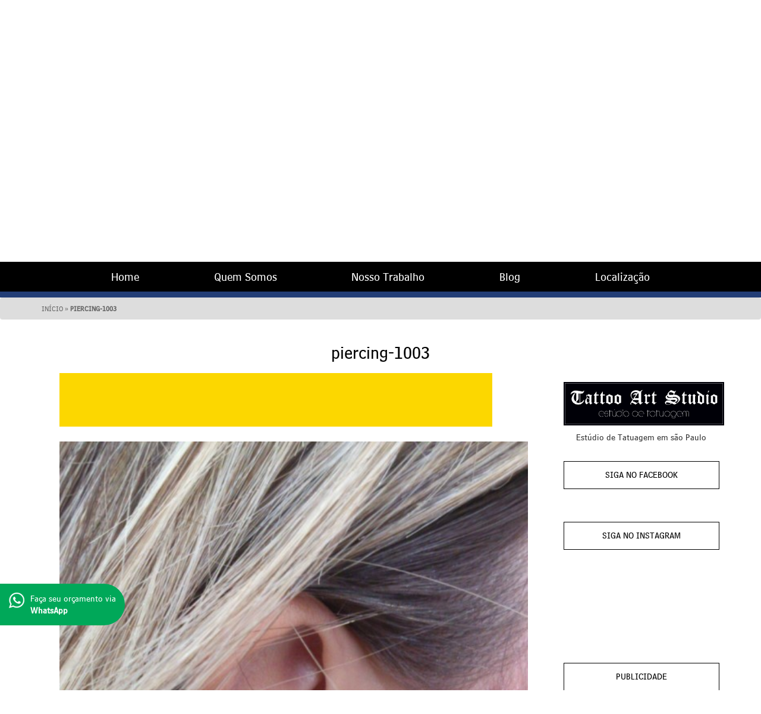

--- FILE ---
content_type: text/html; charset=UTF-8
request_url: https://www.tattooartstudio.com.br/galeria/piercing-1003/
body_size: 30485
content:
<!doctype html>
<!--[if lt IE 7 ]> <html class="ie ie6 ie-lt10 ie-lt9 ie-lt8 ie-lt7 no-js" lang="pt-BR"> <![endif]-->
<!--[if IE 7 ]> <html class="ie ie7 ie-lt10 ie-lt9 ie-lt8 no-js" lang="pt-BR"> <![endif]-->
<!--[if IE 8 ]> <html class="ie ie8 ie-lt10 ie-lt9 no-js" lang="pt-BR"> <![endif]-->
<!--[if IE 9 ]> <html class="ie ie9 ie-lt10 no-js" lang="pt-BR"> <![endif]-->
<!--[if gt IE 9]><!--><html class=no-js lang="pt-BR"><!--<![endif]-->
<head id=www-Tattoo-Art-Studio-com data-template-set=html5-reset-wordpress-theme>
<meta charset=UTF-8>
<!--[if IE ]>
<meta http-equiv=X-UA-Compatible content="IE=edge">
<![endif]-->
<title>piercing-1003 - Studio de Tatuagem SP</title>
<meta name="title" content="piercing-1003 - Studio de Tatuagem SP">

<meta name=Copyright content="Copyright &copy; Studio de Tatuagem SP 2026. All Rights Reserved.">
<meta name="viewport" content="width=device-width, initial-scale=1.0 minimal-ui" /><meta name="mobile-web-app-capable" content="yes"><link rel="shortcut icon" sizes="1024x1024" href="https://www.tattooartstudio.com.br/wp-content/uploads/2015/09/favicon-tatuagem.png" /><link rel=stylesheet href=https://www.tattooartstudio.com.br/wp-content/themes/ravitec/_/bootstrap/css/bootstrap.min.css />
<link rel=stylesheet href=https://www.tattooartstudio.com.br/wp-content/themes/ravitec/_/font-awesome/css/font-awesome.min.css />
<link rel=stylesheet href=https://www.tattooartstudio.com.br/wp-content/themes/ravitec/style.css />
<meta name='robots' content='index, follow, max-image-preview:large, max-snippet:-1, max-video-preview:-1' />

<!-- Google Tag Manager for WordPress by gtm4wp.com -->
<script data-cfasync="false" data-pagespeed-no-defer>
	var gtm4wp_datalayer_name = "dataLayer";
	var dataLayer = dataLayer || [];
</script>
<!-- End Google Tag Manager for WordPress by gtm4wp.com -->
	<!-- This site is optimized with the Yoast SEO plugin v21.8.1 - https://yoast.com/wordpress/plugins/seo/ -->
	<link rel="canonical" href="https://www.tattooartstudio.com.br/galeria/piercing-1003/" />
	<meta property="og:locale" content="pt_BR" />
	<meta property="og:type" content="article" />
	<meta property="og:title" content="piercing-1003 - Studio de Tatuagem SP" />
	<meta property="og:url" content="https://www.tattooartstudio.com.br/galeria/piercing-1003/" />
	<meta property="og:site_name" content="Studio de Tatuagem SP" />
	<meta property="article:publisher" content="https://www.facebook.com/Tattoo-Art-Studio-862625060432982/" />
	<meta property="og:image" content="https://www.tattooartstudio.com.br/wp-content/uploads/2015/10/piercing-1003.jpg" />
	<meta property="og:image:width" content="900" />
	<meta property="og:image:height" content="1600" />
	<meta property="og:image:type" content="image/jpeg" />
	<meta name="twitter:card" content="summary_large_image" />
	<script type="application/ld+json" class="yoast-schema-graph">{"@context":"https://schema.org","@graph":[{"@type":"WebPage","@id":"https://www.tattooartstudio.com.br/galeria/piercing-1003/","url":"https://www.tattooartstudio.com.br/galeria/piercing-1003/","name":"piercing-1003 - Studio de Tatuagem SP","isPartOf":{"@id":"https://www.tattooartstudio.com.br/#website"},"primaryImageOfPage":{"@id":"https://www.tattooartstudio.com.br/galeria/piercing-1003/#primaryimage"},"image":{"@id":"https://www.tattooartstudio.com.br/galeria/piercing-1003/#primaryimage"},"thumbnailUrl":"https://www.tattooartstudio.com.br/wp-content/uploads/2015/10/piercing-1003.jpg","datePublished":"2015-10-30T15:22:25+00:00","dateModified":"2015-10-30T15:22:25+00:00","breadcrumb":{"@id":"https://www.tattooartstudio.com.br/galeria/piercing-1003/#breadcrumb"},"inLanguage":"pt-BR","potentialAction":[{"@type":"ReadAction","target":["https://www.tattooartstudio.com.br/galeria/piercing-1003/"]}]},{"@type":"ImageObject","inLanguage":"pt-BR","@id":"https://www.tattooartstudio.com.br/galeria/piercing-1003/#primaryimage","url":"https://www.tattooartstudio.com.br/wp-content/uploads/2015/10/piercing-1003.jpg","contentUrl":"https://www.tattooartstudio.com.br/wp-content/uploads/2015/10/piercing-1003.jpg","width":900,"height":1600,"caption":"piercing-1003"},{"@type":"BreadcrumbList","@id":"https://www.tattooartstudio.com.br/galeria/piercing-1003/#breadcrumb","itemListElement":[{"@type":"ListItem","position":1,"name":"Início","item":"https://www.tattooartstudio.com.br/"},{"@type":"ListItem","position":2,"name":"piercing-1003"}]},{"@type":"WebSite","@id":"https://www.tattooartstudio.com.br/#website","url":"https://www.tattooartstudio.com.br/","name":"Studio de Tatuagem SP","description":"","potentialAction":[{"@type":"SearchAction","target":{"@type":"EntryPoint","urlTemplate":"https://www.tattooartstudio.com.br/?s={search_term_string}"},"query-input":"required name=search_term_string"}],"inLanguage":"pt-BR"}]}</script>
	<!-- / Yoast SEO plugin. -->


<link rel='dns-prefetch' href='//ajax.googleapis.com' />
<link rel='dns-prefetch' href='//www.googletagmanager.com' />
<link rel='dns-prefetch' href='//pagead2.googlesyndication.com' />
<script type="text/javascript">
window._wpemojiSettings = {"baseUrl":"https:\/\/s.w.org\/images\/core\/emoji\/14.0.0\/72x72\/","ext":".png","svgUrl":"https:\/\/s.w.org\/images\/core\/emoji\/14.0.0\/svg\/","svgExt":".svg","source":{"concatemoji":"https:\/\/www.tattooartstudio.com.br\/wp-includes\/js\/wp-emoji-release.min.js?ver=6.2.8"}};
/*! This file is auto-generated */
!function(e,a,t){var n,r,o,i=a.createElement("canvas"),p=i.getContext&&i.getContext("2d");function s(e,t){p.clearRect(0,0,i.width,i.height),p.fillText(e,0,0);e=i.toDataURL();return p.clearRect(0,0,i.width,i.height),p.fillText(t,0,0),e===i.toDataURL()}function c(e){var t=a.createElement("script");t.src=e,t.defer=t.type="text/javascript",a.getElementsByTagName("head")[0].appendChild(t)}for(o=Array("flag","emoji"),t.supports={everything:!0,everythingExceptFlag:!0},r=0;r<o.length;r++)t.supports[o[r]]=function(e){if(p&&p.fillText)switch(p.textBaseline="top",p.font="600 32px Arial",e){case"flag":return s("\ud83c\udff3\ufe0f\u200d\u26a7\ufe0f","\ud83c\udff3\ufe0f\u200b\u26a7\ufe0f")?!1:!s("\ud83c\uddfa\ud83c\uddf3","\ud83c\uddfa\u200b\ud83c\uddf3")&&!s("\ud83c\udff4\udb40\udc67\udb40\udc62\udb40\udc65\udb40\udc6e\udb40\udc67\udb40\udc7f","\ud83c\udff4\u200b\udb40\udc67\u200b\udb40\udc62\u200b\udb40\udc65\u200b\udb40\udc6e\u200b\udb40\udc67\u200b\udb40\udc7f");case"emoji":return!s("\ud83e\udef1\ud83c\udffb\u200d\ud83e\udef2\ud83c\udfff","\ud83e\udef1\ud83c\udffb\u200b\ud83e\udef2\ud83c\udfff")}return!1}(o[r]),t.supports.everything=t.supports.everything&&t.supports[o[r]],"flag"!==o[r]&&(t.supports.everythingExceptFlag=t.supports.everythingExceptFlag&&t.supports[o[r]]);t.supports.everythingExceptFlag=t.supports.everythingExceptFlag&&!t.supports.flag,t.DOMReady=!1,t.readyCallback=function(){t.DOMReady=!0},t.supports.everything||(n=function(){t.readyCallback()},a.addEventListener?(a.addEventListener("DOMContentLoaded",n,!1),e.addEventListener("load",n,!1)):(e.attachEvent("onload",n),a.attachEvent("onreadystatechange",function(){"complete"===a.readyState&&t.readyCallback()})),(e=t.source||{}).concatemoji?c(e.concatemoji):e.wpemoji&&e.twemoji&&(c(e.twemoji),c(e.wpemoji)))}(window,document,window._wpemojiSettings);
</script>
<style type="text/css">
img.wp-smiley,
img.emoji {
	display: inline !important;
	border: none !important;
	box-shadow: none !important;
	height: 1em !important;
	width: 1em !important;
	margin: 0 0.07em !important;
	vertical-align: -0.1em !important;
	background: none !important;
	padding: 0 !important;
}
</style>
	<link rel='stylesheet' id='sbi_styles-css' href='https://www.tattooartstudio.com.br/wp-content/plugins/instagram-feed/css/sbi-styles.min.css?ver=6.10.0' type='text/css' media='all' />
<link rel='stylesheet' id='wp-block-library-css' href='https://www.tattooartstudio.com.br/wp-includes/css/dist/block-library/style.min.css?ver=6.2.8' type='text/css' media='all' />
<link rel='stylesheet' id='classic-theme-styles-css' href='https://www.tattooartstudio.com.br/wp-includes/css/classic-themes.min.css?ver=6.2.8' type='text/css' media='all' />
<style id='global-styles-inline-css' type='text/css'>
body{--wp--preset--color--black: #000000;--wp--preset--color--cyan-bluish-gray: #abb8c3;--wp--preset--color--white: #ffffff;--wp--preset--color--pale-pink: #f78da7;--wp--preset--color--vivid-red: #cf2e2e;--wp--preset--color--luminous-vivid-orange: #ff6900;--wp--preset--color--luminous-vivid-amber: #fcb900;--wp--preset--color--light-green-cyan: #7bdcb5;--wp--preset--color--vivid-green-cyan: #00d084;--wp--preset--color--pale-cyan-blue: #8ed1fc;--wp--preset--color--vivid-cyan-blue: #0693e3;--wp--preset--color--vivid-purple: #9b51e0;--wp--preset--gradient--vivid-cyan-blue-to-vivid-purple: linear-gradient(135deg,rgba(6,147,227,1) 0%,rgb(155,81,224) 100%);--wp--preset--gradient--light-green-cyan-to-vivid-green-cyan: linear-gradient(135deg,rgb(122,220,180) 0%,rgb(0,208,130) 100%);--wp--preset--gradient--luminous-vivid-amber-to-luminous-vivid-orange: linear-gradient(135deg,rgba(252,185,0,1) 0%,rgba(255,105,0,1) 100%);--wp--preset--gradient--luminous-vivid-orange-to-vivid-red: linear-gradient(135deg,rgba(255,105,0,1) 0%,rgb(207,46,46) 100%);--wp--preset--gradient--very-light-gray-to-cyan-bluish-gray: linear-gradient(135deg,rgb(238,238,238) 0%,rgb(169,184,195) 100%);--wp--preset--gradient--cool-to-warm-spectrum: linear-gradient(135deg,rgb(74,234,220) 0%,rgb(151,120,209) 20%,rgb(207,42,186) 40%,rgb(238,44,130) 60%,rgb(251,105,98) 80%,rgb(254,248,76) 100%);--wp--preset--gradient--blush-light-purple: linear-gradient(135deg,rgb(255,206,236) 0%,rgb(152,150,240) 100%);--wp--preset--gradient--blush-bordeaux: linear-gradient(135deg,rgb(254,205,165) 0%,rgb(254,45,45) 50%,rgb(107,0,62) 100%);--wp--preset--gradient--luminous-dusk: linear-gradient(135deg,rgb(255,203,112) 0%,rgb(199,81,192) 50%,rgb(65,88,208) 100%);--wp--preset--gradient--pale-ocean: linear-gradient(135deg,rgb(255,245,203) 0%,rgb(182,227,212) 50%,rgb(51,167,181) 100%);--wp--preset--gradient--electric-grass: linear-gradient(135deg,rgb(202,248,128) 0%,rgb(113,206,126) 100%);--wp--preset--gradient--midnight: linear-gradient(135deg,rgb(2,3,129) 0%,rgb(40,116,252) 100%);--wp--preset--duotone--dark-grayscale: url('#wp-duotone-dark-grayscale');--wp--preset--duotone--grayscale: url('#wp-duotone-grayscale');--wp--preset--duotone--purple-yellow: url('#wp-duotone-purple-yellow');--wp--preset--duotone--blue-red: url('#wp-duotone-blue-red');--wp--preset--duotone--midnight: url('#wp-duotone-midnight');--wp--preset--duotone--magenta-yellow: url('#wp-duotone-magenta-yellow');--wp--preset--duotone--purple-green: url('#wp-duotone-purple-green');--wp--preset--duotone--blue-orange: url('#wp-duotone-blue-orange');--wp--preset--font-size--small: 13px;--wp--preset--font-size--medium: 20px;--wp--preset--font-size--large: 36px;--wp--preset--font-size--x-large: 42px;--wp--preset--spacing--20: 0.44rem;--wp--preset--spacing--30: 0.67rem;--wp--preset--spacing--40: 1rem;--wp--preset--spacing--50: 1.5rem;--wp--preset--spacing--60: 2.25rem;--wp--preset--spacing--70: 3.38rem;--wp--preset--spacing--80: 5.06rem;--wp--preset--shadow--natural: 6px 6px 9px rgba(0, 0, 0, 0.2);--wp--preset--shadow--deep: 12px 12px 50px rgba(0, 0, 0, 0.4);--wp--preset--shadow--sharp: 6px 6px 0px rgba(0, 0, 0, 0.2);--wp--preset--shadow--outlined: 6px 6px 0px -3px rgba(255, 255, 255, 1), 6px 6px rgba(0, 0, 0, 1);--wp--preset--shadow--crisp: 6px 6px 0px rgba(0, 0, 0, 1);}:where(.is-layout-flex){gap: 0.5em;}body .is-layout-flow > .alignleft{float: left;margin-inline-start: 0;margin-inline-end: 2em;}body .is-layout-flow > .alignright{float: right;margin-inline-start: 2em;margin-inline-end: 0;}body .is-layout-flow > .aligncenter{margin-left: auto !important;margin-right: auto !important;}body .is-layout-constrained > .alignleft{float: left;margin-inline-start: 0;margin-inline-end: 2em;}body .is-layout-constrained > .alignright{float: right;margin-inline-start: 2em;margin-inline-end: 0;}body .is-layout-constrained > .aligncenter{margin-left: auto !important;margin-right: auto !important;}body .is-layout-constrained > :where(:not(.alignleft):not(.alignright):not(.alignfull)){max-width: var(--wp--style--global--content-size);margin-left: auto !important;margin-right: auto !important;}body .is-layout-constrained > .alignwide{max-width: var(--wp--style--global--wide-size);}body .is-layout-flex{display: flex;}body .is-layout-flex{flex-wrap: wrap;align-items: center;}body .is-layout-flex > *{margin: 0;}:where(.wp-block-columns.is-layout-flex){gap: 2em;}.has-black-color{color: var(--wp--preset--color--black) !important;}.has-cyan-bluish-gray-color{color: var(--wp--preset--color--cyan-bluish-gray) !important;}.has-white-color{color: var(--wp--preset--color--white) !important;}.has-pale-pink-color{color: var(--wp--preset--color--pale-pink) !important;}.has-vivid-red-color{color: var(--wp--preset--color--vivid-red) !important;}.has-luminous-vivid-orange-color{color: var(--wp--preset--color--luminous-vivid-orange) !important;}.has-luminous-vivid-amber-color{color: var(--wp--preset--color--luminous-vivid-amber) !important;}.has-light-green-cyan-color{color: var(--wp--preset--color--light-green-cyan) !important;}.has-vivid-green-cyan-color{color: var(--wp--preset--color--vivid-green-cyan) !important;}.has-pale-cyan-blue-color{color: var(--wp--preset--color--pale-cyan-blue) !important;}.has-vivid-cyan-blue-color{color: var(--wp--preset--color--vivid-cyan-blue) !important;}.has-vivid-purple-color{color: var(--wp--preset--color--vivid-purple) !important;}.has-black-background-color{background-color: var(--wp--preset--color--black) !important;}.has-cyan-bluish-gray-background-color{background-color: var(--wp--preset--color--cyan-bluish-gray) !important;}.has-white-background-color{background-color: var(--wp--preset--color--white) !important;}.has-pale-pink-background-color{background-color: var(--wp--preset--color--pale-pink) !important;}.has-vivid-red-background-color{background-color: var(--wp--preset--color--vivid-red) !important;}.has-luminous-vivid-orange-background-color{background-color: var(--wp--preset--color--luminous-vivid-orange) !important;}.has-luminous-vivid-amber-background-color{background-color: var(--wp--preset--color--luminous-vivid-amber) !important;}.has-light-green-cyan-background-color{background-color: var(--wp--preset--color--light-green-cyan) !important;}.has-vivid-green-cyan-background-color{background-color: var(--wp--preset--color--vivid-green-cyan) !important;}.has-pale-cyan-blue-background-color{background-color: var(--wp--preset--color--pale-cyan-blue) !important;}.has-vivid-cyan-blue-background-color{background-color: var(--wp--preset--color--vivid-cyan-blue) !important;}.has-vivid-purple-background-color{background-color: var(--wp--preset--color--vivid-purple) !important;}.has-black-border-color{border-color: var(--wp--preset--color--black) !important;}.has-cyan-bluish-gray-border-color{border-color: var(--wp--preset--color--cyan-bluish-gray) !important;}.has-white-border-color{border-color: var(--wp--preset--color--white) !important;}.has-pale-pink-border-color{border-color: var(--wp--preset--color--pale-pink) !important;}.has-vivid-red-border-color{border-color: var(--wp--preset--color--vivid-red) !important;}.has-luminous-vivid-orange-border-color{border-color: var(--wp--preset--color--luminous-vivid-orange) !important;}.has-luminous-vivid-amber-border-color{border-color: var(--wp--preset--color--luminous-vivid-amber) !important;}.has-light-green-cyan-border-color{border-color: var(--wp--preset--color--light-green-cyan) !important;}.has-vivid-green-cyan-border-color{border-color: var(--wp--preset--color--vivid-green-cyan) !important;}.has-pale-cyan-blue-border-color{border-color: var(--wp--preset--color--pale-cyan-blue) !important;}.has-vivid-cyan-blue-border-color{border-color: var(--wp--preset--color--vivid-cyan-blue) !important;}.has-vivid-purple-border-color{border-color: var(--wp--preset--color--vivid-purple) !important;}.has-vivid-cyan-blue-to-vivid-purple-gradient-background{background: var(--wp--preset--gradient--vivid-cyan-blue-to-vivid-purple) !important;}.has-light-green-cyan-to-vivid-green-cyan-gradient-background{background: var(--wp--preset--gradient--light-green-cyan-to-vivid-green-cyan) !important;}.has-luminous-vivid-amber-to-luminous-vivid-orange-gradient-background{background: var(--wp--preset--gradient--luminous-vivid-amber-to-luminous-vivid-orange) !important;}.has-luminous-vivid-orange-to-vivid-red-gradient-background{background: var(--wp--preset--gradient--luminous-vivid-orange-to-vivid-red) !important;}.has-very-light-gray-to-cyan-bluish-gray-gradient-background{background: var(--wp--preset--gradient--very-light-gray-to-cyan-bluish-gray) !important;}.has-cool-to-warm-spectrum-gradient-background{background: var(--wp--preset--gradient--cool-to-warm-spectrum) !important;}.has-blush-light-purple-gradient-background{background: var(--wp--preset--gradient--blush-light-purple) !important;}.has-blush-bordeaux-gradient-background{background: var(--wp--preset--gradient--blush-bordeaux) !important;}.has-luminous-dusk-gradient-background{background: var(--wp--preset--gradient--luminous-dusk) !important;}.has-pale-ocean-gradient-background{background: var(--wp--preset--gradient--pale-ocean) !important;}.has-electric-grass-gradient-background{background: var(--wp--preset--gradient--electric-grass) !important;}.has-midnight-gradient-background{background: var(--wp--preset--gradient--midnight) !important;}.has-small-font-size{font-size: var(--wp--preset--font-size--small) !important;}.has-medium-font-size{font-size: var(--wp--preset--font-size--medium) !important;}.has-large-font-size{font-size: var(--wp--preset--font-size--large) !important;}.has-x-large-font-size{font-size: var(--wp--preset--font-size--x-large) !important;}
.wp-block-navigation a:where(:not(.wp-element-button)){color: inherit;}
:where(.wp-block-columns.is-layout-flex){gap: 2em;}
.wp-block-pullquote{font-size: 1.5em;line-height: 1.6;}
</style>
<link rel='stylesheet' id='cptch_stylesheet-css' href='https://www.tattooartstudio.com.br/wp-content/plugins/captcha/css/front_end_style.css?ver=4.4.5' type='text/css' media='all' />
<link rel='stylesheet' id='dashicons-css' href='https://www.tattooartstudio.com.br/wp-includes/css/dashicons.min.css?ver=6.2.8' type='text/css' media='all' />
<link rel='stylesheet' id='cptch_desktop_style-css' href='https://www.tattooartstudio.com.br/wp-content/plugins/captcha/css/desktop_style.css?ver=4.4.5' type='text/css' media='all' />
<link rel='stylesheet' id='contact-form-7-css' href='https://www.tattooartstudio.com.br/wp-content/plugins/contact-form-7/includes/css/styles.css?ver=5.8.7' type='text/css' media='all' />
<link rel='stylesheet' id='responsive-lightbox-nivo_lightbox-css-css' href='https://www.tattooartstudio.com.br/wp-content/plugins/responsive-lightbox-lite/assets/nivo-lightbox/nivo-lightbox.css?ver=6.2.8' type='text/css' media='all' />
<link rel='stylesheet' id='responsive-lightbox-nivo_lightbox-css-d-css' href='https://www.tattooartstudio.com.br/wp-content/plugins/responsive-lightbox-lite/assets/nivo-lightbox/themes/default/default.css?ver=6.2.8' type='text/css' media='all' />
<script type='text/javascript' src='https://ajax.googleapis.com/ajax/libs/jquery/1.11.0/jquery.min.js?ver=6.2.8' id='jquery-js'></script>
<script type='text/javascript' src='https://www.tattooartstudio.com.br/wp-content/plugins/responsive-lightbox-lite/assets/nivo-lightbox/nivo-lightbox.min.js?ver=6.2.8' id='responsive-lightbox-nivo_lightbox-js'></script>
<script type='text/javascript' id='responsive-lightbox-lite-script-js-extra'>
/* <![CDATA[ */
var rllArgs = {"script":"nivo_lightbox","selector":"lightbox","custom_events":""};
/* ]]> */
</script>
<script type='text/javascript' src='https://www.tattooartstudio.com.br/wp-content/plugins/responsive-lightbox-lite/assets/inc/script.js?ver=6.2.8' id='responsive-lightbox-lite-script-js'></script>

<!-- Snippet da etiqueta do Google (gtag.js) adicionado pelo Site Kit -->
<!-- Snippet do Google Análises adicionado pelo Site Kit -->
<script type='text/javascript' src='https://www.googletagmanager.com/gtag/js?id=G-6R3ED8NP3V' id='google_gtagjs-js' async></script>
<script type='text/javascript' id='google_gtagjs-js-after'>
window.dataLayer = window.dataLayer || [];function gtag(){dataLayer.push(arguments);}
gtag("set","linker",{"domains":["www.tattooartstudio.com.br"]});
gtag("js", new Date());
gtag("set", "developer_id.dZTNiMT", true);
gtag("config", "G-6R3ED8NP3V");
</script>
<link rel="https://api.w.org/" href="https://www.tattooartstudio.com.br/wp-json/" /><link rel='shortlink' href='https://www.tattooartstudio.com.br/?p=991' />
<link rel="alternate" type="application/json+oembed" href="https://www.tattooartstudio.com.br/wp-json/oembed/1.0/embed?url=https%3A%2F%2Fwww.tattooartstudio.com.br%2Fgaleria%2Fpiercing-1003%2F" />
<link rel="alternate" type="text/xml+oembed" href="https://www.tattooartstudio.com.br/wp-json/oembed/1.0/embed?url=https%3A%2F%2Fwww.tattooartstudio.com.br%2Fgaleria%2Fpiercing-1003%2F&#038;format=xml" />
<meta name="generator" content="Site Kit by Google 1.170.0" /><!-- HFCM by 99 Robots - Snippet # 1: Google Tag AW-996379965 -->
<!-- Google tag (gtag.js) --> 
<script async src="https://www.googletagmanager.com/gtag/js?id=AW-996379965"></script>
<script> 
    window.dataLayer = window.dataLayer || []; 
        function gtag(){dataLayer.push(arguments);} 
        gtag('js', new Date()); 
        gtag('config', 'AW-996379965'); 
</script>

<!-- Event snippet for Visualização de página conversion page --> 
<script> 
    gtag('event', 'conversion', {'send_to': 'AW-996379965/wHSHCIHu76MZEL2ajtsD'}); 
</script>
<!-- /end HFCM by 99 Robots -->
<!-- HFCM by 99 Robots - Snippet # 2: Google Tag G-HQG8FF9VLG -->
<!-- Google tag (gtag.js) -->
<script async src="https://www.googletagmanager.com/gtag/js?id=G-HQG8FF9VLG"></script>
<script>
  window.dataLayer = window.dataLayer || [];
  function gtag(){dataLayer.push(arguments);}
  gtag('js', new Date());

  gtag('config', 'G-HQG8FF9VLG');
</script>
<!-- /end HFCM by 99 Robots -->
<!-- HFCM by 99 Robots - Snippet # 4: Google Tag GTM-K8BCM8Z6 -->
<!-- Google Tag Manager -->
<script>(function(w,d,s,l,i){w[l]=w[l]||[];w[l].push({'gtm.start':
  new Date().getTime(),event:'gtm.js'});var f=d.getElementsByTagName(s)[0],
  j=d.createElement(s),dl=l!='dataLayer'?'&l='+l:'';j.async=true;j.src=
  'https://www.googletagmanager.com/gtm.js?id='+i+dl;f.parentNode.insertBefore(j,f);
  })(window,document,'script','dataLayer','GTM-K8BCM8Z6');</script>
<!-- End Google Tag Manager -->
<!-- /end HFCM by 99 Robots -->

<!-- Google Tag Manager for WordPress by gtm4wp.com -->
<!-- GTM Container placement set to footer -->
<script data-cfasync="false" data-pagespeed-no-defer type="text/javascript">
	var dataLayer_content = {"pagePostType":"galeria","pagePostType2":"single-galeria","pagePostAuthor":"admin"};
	dataLayer.push( dataLayer_content );
</script>
<script data-cfasync="false" data-pagespeed-no-defer type="text/javascript">
(function(w,d,s,l,i){w[l]=w[l]||[];w[l].push({'gtm.start':
new Date().getTime(),event:'gtm.js'});var f=d.getElementsByTagName(s)[0],
j=d.createElement(s),dl=l!='dataLayer'?'&l='+l:'';j.async=true;j.src=
'//www.googletagmanager.com/gtm.js?id='+i+dl;f.parentNode.insertBefore(j,f);
})(window,document,'script','dataLayer','GTM-PHRLB66');
</script>
<!-- End Google Tag Manager for WordPress by gtm4wp.com -->
<!-- Meta-etiquetas do Google AdSense adicionado pelo Site Kit -->
<meta name="google-adsense-platform-account" content="ca-host-pub-2644536267352236">
<meta name="google-adsense-platform-domain" content="sitekit.withgoogle.com">
<!-- Fim das meta-etiquetas do Google AdSense adicionado pelo Site Kit -->

<!-- Meta Pixel Code -->
<script type='text/javascript'>
!function(f,b,e,v,n,t,s){if(f.fbq)return;n=f.fbq=function(){n.callMethod?
n.callMethod.apply(n,arguments):n.queue.push(arguments)};if(!f._fbq)f._fbq=n;
n.push=n;n.loaded=!0;n.version='2.0';n.queue=[];t=b.createElement(e);t.async=!0;
t.src=v;s=b.getElementsByTagName(e)[0];s.parentNode.insertBefore(t,s)}(window,
document,'script','https://connect.facebook.net/en_US/fbevents.js?v=next');
</script>
<!-- End Meta Pixel Code -->

      <script type='text/javascript'>
        var url = window.location.origin + '?ob=open-bridge';
        fbq('set', 'openbridge', '1688965468035012', url);
      </script>
    <script type='text/javascript'>fbq('init', '1688965468035012', {}, {
    "agent": "wordpress-6.2.8-3.0.16"
})</script><script type='text/javascript'>
    fbq('track', 'PageView', []);
  </script>
<!-- Meta Pixel Code -->
<noscript>
<img height="1" width="1" style="display:none" alt="fbpx"
src="https://www.facebook.com/tr?id=1688965468035012&ev=PageView&noscript=1" />
</noscript>
<!-- End Meta Pixel Code -->

<!-- Código do Google Adsense adicionado pelo Site Kit -->
<script async="async" src="https://pagead2.googlesyndication.com/pagead/js/adsbygoogle.js?client=ca-pub-4211762208510407&amp;host=ca-host-pub-2644536267352236" crossorigin="anonymous" type="text/javascript"></script>

<!-- Fim do código do Google AdSense adicionado pelo Site Kit -->
</head>
<body data-rsssl=1 class="galeria-template-default single single-galeria postid-991">
<div id="fb-root"></div>
<script>(function(d, s, id) {
  var js, fjs = d.getElementsByTagName(s)[0];
  if (d.getElementById(id)) return;
  js = d.createElement(s); js.id = id;
  js.src = "//connect.facebook.net/pt_BR/sdk.js#xfbml=1&version=v2.5";
  fjs.parentNode.insertBefore(js, fjs);
}(document, 'script', 'facebook-jssdk'));</script> 



<header id=header>
<div class="full top topo">
<div class="container hidden">
    <div class="col-xs-6"><i class="fa fa-map-marker"></i> Rua Emília Marengo, 247  -  Tatuapé - São Paulo / SP</div>
    <div class="col-xs-6"><i class="fa fa-clock-o"></i>Segunda à Sábado das 10:00 às 19:00</div>
</div>

</div>
<div class="container to-infos"> 
<div class=row>
<div class="col-sm-6 clearfix redes-sociais hidden">
<div><a href="https://plus.google.com/109433725493707812168/about" target="_blank"> <img src="https://www.tattooartstudio.com.br/wp-content/themes/ravitec/_/imagens/g.jpg" alt="Google plus" title="" class=""></a></div>  
<div><a href="https://www.facebook.com/pages/Tattoo-Art-Studio/862625060432982" target="_blank"> <img src="https://www.tattooartstudio.com.br/wp-content/themes/ravitec/_/imagens/facebook.jpg" alt="Facebook" title="" class=""></a>   </div>
<div><a href="https://instagram.com/tattooartstudio_sp/" target="_blank"> <img src="https://www.tattooartstudio.com.br/wp-content/themes/ravitec/_/imagens/bot-instagram-tatuagem.png" alt="Instagram" title="" class=""></a> </div>
</div> 
<div class="col-sm-6 clearfix telefones-contato hidden">
    <div class="pull-right max-290">
        <div class="col-sm-12">
            <h3>Entre em contato conosco:</h3>
        </div>
        <div class="col-sm-4 icon-phone">
            <img src="https://www.tattooartstudio.com.br/wp-content/themes/ravitec/_/imagens/phone.png" alt="Telefone" title="" class="">
        </div>
        <div class="col-sm-8 ">
            <p class="phone">011 2675-9262</p>
            <p class="phone">011 9 9500-9262</p>
        </div>
    </div>
</div>
</div>
</div>
 <div class="container cont-logo">   
<a href="https://www.tattooartstudio.com.br"> <img src="https://www.tattooartstudio.com.br/wp-content/themes/ravitec/_/imagens/logo.png" alt="" title="" class="logo center-block"></a>   
</div> 
<div class="content-nav">
 <nav id=nav> 
 <div class="container">
 <div class="row">
<div class="menu-mobile"> <i class="fa fa-bars"></i></div>
<div class="container-menu clearfix"><div class="menu-menu-container"><ul id="menu-menu" class="menu clearfix"><li id="menu-item-26" class="menu-item menu-item-type-post_type menu-item-object-page menu-item-home menu-item-26"><a href="https://www.tattooartstudio.com.br/">Home</a></li>
<li id="menu-item-28" class="menu-item menu-item-type-post_type menu-item-object-page menu-item-28"><a href="https://www.tattooartstudio.com.br/quem-somos/">Quem Somos</a></li>
<li id="menu-item-129" class="menu-item menu-item-type-custom menu-item-object-custom menu-item-129"><a href="https://www.tattooartstudio.com.br/categoria/tatuagens">Nosso Trabalho</a></li>
<li id="menu-item-134" class="menu-item menu-item-type-custom menu-item-object-custom menu-item-home menu-item-134"><a href="https://www.tattooartstudio.com.br#sessBlog">Blog</a></li>
<li id="menu-item-135" class="ancora menu-item menu-item-type-custom menu-item-object-custom menu-item-home menu-item-135"><a href="https://www.tattooartstudio.com.br#sessLoc">Localização</a></li>
</ul></div></div> 
</div> 
</div> 
</nav>
</div>
</header>
<script>
(function($){
	$(document).ready(	
		function(){
			$(".ancora > a").click(function(){$("html, body").animate({	scrollTop:$(".location").offset().top-120},1000);return false;}); 
		$('.menu-mobile').on('click',function(){ 
			$('ul#menu-menu').stop().slideToggle("fast");
		 });
		 
		$(".contato > a").on('click',function(){$("html, body").animate({ 
			scrollTop:$(".form-content").offset().top},1000);
return false; 			
			}); 


$(window).scroll(function(){
		var scroll = $(document).scrollTop();
		var header = $("#header").outerHeight();
		if( header <=scroll){$("#nav").addClass("fixo")}
		else{$("#nav").removeClass("fixo").show()}});   		
		 
});

})(jQuery);



</script> 


  

  

<section id="empresa" class="clearfix"> 
    <div class="breadcrumb">
	   <div class="container">
	   	<span><span><a href="https://www.tattooartstudio.com.br/">Início</a></span> » <span class="breadcrumb_last" aria-current="page"><strong>piercing-1003</strong></span></span> 
	   </div>
	   </div>



  <header class="clearfix" > 
  <div class="container">
    <div class="col-sm-12"> 
      <h1 class="h1">piercing-1003 </h1>  
    </div>
	  
	   </div>
  </header>


  <div id="unidades-page">
    <article class="container"> 

      <div class="row">

        <div class="col-sm-9 clearfix"> 
		 <div class="col-sm-12 clearfix"> 
		  <div class="col-sm-12 clearfix"> 
		 
<script async src="//pagead2.googlesyndication.com/pagead/js/adsbygoogle.js"></script>
<!-- Banner Topo -->
<ins class="adsbygoogle"
     style="display:inline-block;width:100%;height:90px; max-width:728px; max-height:90px;" 
     data-ad-client="ca-pub-4211762208510407"
     data-ad-slot="3055274978"></ins>
<script>
(adsbygoogle = window.adsbygoogle || []).push({});
</script> 
		</div>
		</div>
		
    
 
   <div class="col-sm-12" style="margin-top:20px;">
   <div class="col-sm-12 center-block" style="float:none;">

<a href="https://www.tattooartstudio.com.br/galeria/piercing-1003/"  class="blog-destaque-page">  
<img width="576" height="1024" src="https://www.tattooartstudio.com.br/wp-content/uploads/2015/10/piercing-1003-576x1024.jpg" class="attachment-large size-large wp-post-image" alt="piercing-1003" decoding="async" srcset="https://www.tattooartstudio.com.br/wp-content/uploads/2015/10/piercing-1003-576x1024.jpg 576w, https://www.tattooartstudio.com.br/wp-content/uploads/2015/10/piercing-1003-169x300.jpg 169w, https://www.tattooartstudio.com.br/wp-content/uploads/2015/10/piercing-1003.jpg 900w" sizes="(max-width: 576px) 100vw, 576px" /> 
</a>
<div class="clear:both"></div>
<span class="pull-right">30/10/2015</span> 
<div class="clear:both"></div>
<br />
<a href="https://www.tattooartstudio.com.br/galeria/piercing-1003/" style="text-decoration: none!important;" >     
<h3 style="color:#000; padding-top:10px;">piercing-1003</h3> 
</a> 

 
<div style="clear:both;"></div>
<div class="col-sm-12">
<a href="https://www.tattooartstudio.com.br/materias-e-noticias/" class="center-block btn-azul" style="text-decoration: none!important;max-width: 270px;color:#fff" > 
<i class="fa fa-angle-double-left"></i> VOLTAR PARA TODAS AS MATÉRIAS
</a>
</div>
 
</div> 
</div> 

   </div>

    <div class="col-sm-3">
	 <aside id="sidebar">
 <div class="logo-sidebar">
 <img src="https://tattooartstudio.com.br/wp-content/themes/ravitec/_/imagens/logo.png" alt="" title="" class="logo-footer">
 Estúdio de Tatuagem em são Paulo 
 </div>
 
    	
		<div class="sidebar-titulos">SIGA NO FACEBOOK</div>
		<div class="block-center" style="width: 260px; margin: 0 auto;">
	<div class="fb-page" data-href="https://www.facebook.com/Tattoo-Art-Studio-862625060432982/" data-tabs="timeline" data-width="262" data-height="300" data-small-header="false" data-adapt-container-width="true" data-hide-cover="false" data-show-facepile="true" style="width:100%; margin-left: auto;margin-right: auto;"></div>
	</div>
	<div class="sidebar-titulos">SIGA NO INSTAGRAM</div>
<div class="block-center" style="width: 260px; margin: 0 auto;">
	<!-- SnapWidget --> 
<script  src = "http://snapwidget.com/js/snapwidget.js" ></script> 
<iframe  src = "http://snapwidget.com/bd/?u=dGF0dG9vYXJ0c3R1ZGlvX3NwfGlufDEwMHwyfDJ8fHllc3wxNXxmYWRlT3V0fG9uU3RhcnR8eWVzfHllcw==&ve=040316"  title = "Instagram Widget"  class = "snapwidget-widget"  allowTransparency = "true"  frameborder = "0"  scrolling = "no"  style = " border : none ; overflow : hidden ; width : 100 %; margin-left: auto; margin-right: auto;     max-width: 263px; " ></iframe>
	</div> 

	
	<div class="sidebar-titulos">PUBLICIDADE</div> 
<div class="block-center" style="width: 260px; margin: 0 auto;">
<script async src="//pagead2.googlesyndication.com/pagead/js/adsbygoogle.js"></script>
<!-- Banner Lateral -->
<ins class="adsbygoogle"
     style="display:inline-block;width:250px;height:250px"
     data-ad-client="ca-pub-4211762208510407"
     data-ad-slot="6008741375"></ins>
<script>
(adsbygoogle = window.adsbygoogle || []).push({});
</script>
</div>
	</aside>


 
   
  
  </div>
   

	  
      </div>
    </article>
  </div>

</section> 
<script>(function($){$(document).ready(function(){$('html, body').animate({scrollTop: $('#nav').offset().top}, 1000);});})(jQuery); </script>
<footer id="footer">
  <div class="form-content">
    <div class="form7-paralax">
      <div class="section-contato">
        <div class="container">
          <div class="row flilete">
            <div class="col-md-12"> 
<div class="wpcf7 no-js" id="wpcf7-f7-o1" lang="pt-BR" dir="ltr">
<div class="screen-reader-response"><p role="status" aria-live="polite" aria-atomic="true"></p> <ul></ul></div>
<form action="/galeria/piercing-1003/#wpcf7-f7-o1" method="post" class="wpcf7-form init" aria-label="Formulários de contato" enctype="multipart/form-data" novalidate="novalidate" data-status="init">
<div style="display: none;">
<input type="hidden" name="_wpcf7" value="7" />
<input type="hidden" name="_wpcf7_version" value="5.8.7" />
<input type="hidden" name="_wpcf7_locale" value="pt_BR" />
<input type="hidden" name="_wpcf7_unit_tag" value="wpcf7-f7-o1" />
<input type="hidden" name="_wpcf7_container_post" value="0" />
<input type="hidden" name="_wpcf7_posted_data_hash" value="" />
</div>
<div class="titulo-contato clearfix">
	<h2>FORMULÁRIO DE CONTATO
	</h2>
	<p>Faça seu orçamento conosco. Envie o seu desenho!
	</p>
</div>
<div class="col-sm-6">
	<p><span class="wpcf7-form-control-wrap" data-name="nome"><input size="40" class="wpcf7-form-control wpcf7-text wpcf7-validates-as-required input-contato" aria-required="true" aria-invalid="false" placeholder="Nome:" value="" type="text" name="nome" /></span><br />
<span class="wpcf7-form-control-wrap" data-name="tel"><input size="40" class="wpcf7-form-control wpcf7-tel wpcf7-validates-as-required wpcf7-text wpcf7-validates-as-tel input-contato" aria-required="true" aria-invalid="false" placeholder="Celular:" value="" type="tel" name="tel" /></span><br />
<span class="wpcf7-form-control-wrap" data-name="email"><input size="40" class="wpcf7-form-control wpcf7-email wpcf7-validates-as-required wpcf7-text wpcf7-validates-as-email input-contato" aria-required="true" aria-invalid="false" placeholder="E-mail:" value="" type="email" name="email" /></span><br />
<span class="wpcf7-form-control-wrap" data-name="file"><input size="40" class="wpcf7-form-control wpcf7-file file-contato" accept=".pdf,.jpg,.jpeg,.png" aria-invalid="false" type="file" name="file" /></span>
	</p>
</div>
<div class="col-sm-6">
	<p><span class="wpcf7-form-control-wrap" data-name="cidade"><input size="40" class="wpcf7-form-control wpcf7-text wpcf7-validates-as-required input-contato" aria-required="true" aria-invalid="false" placeholder="Cidade:" value="" type="text" name="cidade" /></span><br />
<span class="wpcf7-form-control-wrap" data-name="textarea"><textarea cols="40" rows="10" class="wpcf7-form-control wpcf7-textarea wpcf7-validates-as-required input-contato" aria-required="true" aria-invalid="false" placeholder="Digite aqui o tamanho e o local da tatuagem." name="textarea"></textarea></span>
	</p>
</div>
<div class="col-sm-12 clearfix">
	<p><input class="wpcf7-form-control wpcf7-submit has-spinner btn btn-contato" type="submit" value="Enviar" />
	</p>
	<div style="clear:both">
	</div>
</div><p style="display: none !important;" class="akismet-fields-container" data-prefix="_wpcf7_ak_"><label>&#916;<textarea name="_wpcf7_ak_hp_textarea" cols="45" rows="8" maxlength="100"></textarea></label><input type="hidden" id="ak_js_1" name="_wpcf7_ak_js" value="195"/><script>document.getElementById( "ak_js_1" ).setAttribute( "value", ( new Date() ).getTime() );</script></p><div class="wpcf7-response-output" aria-hidden="true"></div>
</form>
</div>
 </div>
          </div>
        </div>
      </div>
    </div>
          </div>

	<section class="blog ultimos-trabalhos" id="sessBlog">
	
	      <div class="text-center clearfix header"> 
	  <div class="container">
	 
        <h2 style="color:#fff">BLOG </h2>
		</div> 
      </div>
	  
	<div class="container">  	
	<div class="row">  	
         

   <div class="col-sm-4" style="margin-top:20px;">
    <div class="col-sm-12 center-block" style="float:none;">

      <a href="https://www.tattooartstudio.com.br/curso-de-body-piercing/" > 
        <img width="300" height="137" src="https://www.tattooartstudio.com.br/wp-content/uploads/2017/05/curso-de-piercing-min-300x137.jpg" class="attachment-medium size-medium wp-post-image" alt="curso-de-piercing-min" decoding="async" loading="lazy" srcset="https://www.tattooartstudio.com.br/wp-content/uploads/2017/05/curso-de-piercing-min-300x137.jpg 300w, https://www.tattooartstudio.com.br/wp-content/uploads/2017/05/curso-de-piercing-min-768x351.jpg 768w, https://www.tattooartstudio.com.br/wp-content/uploads/2017/05/curso-de-piercing-min.jpg 788w" sizes="(max-width: 300px) 100vw, 300px" />      </a>

      <a href="https://www.tattooartstudio.com.br/curso-de-body-piercing/" style="text-decoration: none!important;" >     
        <h3 style="color:#000; padding-top:10px;">Curso de Body Piercing do Básico ao Avançado</h3> 
      </a> 

        Curso de Piercing do Básico ao Avançado e Microdermal &nbsp; O Curso de Body Piercing é ministrado pela Piercer... 
  
      </div> 
    </div> 



   
         

   <div class="col-sm-4" style="margin-top:20px;">
    <div class="col-sm-12 center-block" style="float:none;">

      <a href="https://www.tattooartstudio.com.br/pele-artificial-para-tatuagem/" > 
        <img width="300" height="137" src="https://www.tattooartstudio.com.br/wp-content/uploads/2021/12/pele-artificial-tatuagem-300x137.jpg" class="attachment-medium size-medium wp-post-image" alt="pele-artificial-tatuagem" decoding="async" loading="lazy" srcset="https://www.tattooartstudio.com.br/wp-content/uploads/2021/12/pele-artificial-tatuagem-300x137.jpg 300w, https://www.tattooartstudio.com.br/wp-content/uploads/2021/12/pele-artificial-tatuagem-768x351.jpg 768w, https://www.tattooartstudio.com.br/wp-content/uploads/2021/12/pele-artificial-tatuagem.jpg 788w" sizes="(max-width: 300px) 100vw, 300px" />      </a>

      <a href="https://www.tattooartstudio.com.br/pele-artificial-para-tatuagem/" style="text-decoration: none!important;" >     
        <h3 style="color:#000; padding-top:10px;">Pele Artificial para Tatuagem</h3> 
      </a> 

        A pele artificial para tatuagem Practice Skin conta com base em silicone líquido que proporciona uma sensação mais próxima... 
  
      </div> 
    </div> 



   
         

   <div class="col-sm-4" style="margin-top:20px;">
    <div class="col-sm-12 center-block" style="float:none;">

      <a href="https://www.tattooartstudio.com.br/piercing-genital-feminino/" > 
        <img width="300" height="137" src="https://www.tattooartstudio.com.br/wp-content/uploads/2017/05/Piercing-Genital-Feminino-300x137.jpg" class="attachment-medium size-medium wp-post-image" alt="Piercing-Genital-Feminino" decoding="async" loading="lazy" srcset="https://www.tattooartstudio.com.br/wp-content/uploads/2017/05/Piercing-Genital-Feminino-300x137.jpg 300w, https://www.tattooartstudio.com.br/wp-content/uploads/2017/05/Piercing-Genital-Feminino-768x351.jpg 768w, https://www.tattooartstudio.com.br/wp-content/uploads/2017/05/Piercing-Genital-Feminino.jpg 788w" sizes="(max-width: 300px) 100vw, 300px" />      </a>

      <a href="https://www.tattooartstudio.com.br/piercing-genital-feminino/" style="text-decoration: none!important;" >     
        <h3 style="color:#000; padding-top:10px;">Piercing Genital Feminino</h3> 
      </a> 

        Piercing Genital Feminino Os piercings genitais feminino estão sendo bem procurados nos últimos tempos, pois além da estética, pesquisam... 
  
      </div> 
    </div> 

</div>
<div class="row"> 


   
         

   <div class="col-sm-4" style="margin-top:20px;">
    <div class="col-sm-12 center-block" style="float:none;">

      <a href="https://www.tattooartstudio.com.br/curso-de-tatuagem/" > 
        <img width="300" height="137" src="https://www.tattooartstudio.com.br/wp-content/uploads/2016/04/CURSO-DE-TATUAGEM-300x137.jpg" class="attachment-medium size-medium wp-post-image" alt="CURSO DE TATUAGEM" decoding="async" loading="lazy" srcset="https://www.tattooartstudio.com.br/wp-content/uploads/2016/04/CURSO-DE-TATUAGEM-300x137.jpg 300w, https://www.tattooartstudio.com.br/wp-content/uploads/2016/04/CURSO-DE-TATUAGEM-768x351.jpg 768w, https://www.tattooartstudio.com.br/wp-content/uploads/2016/04/CURSO-DE-TATUAGEM.jpg 788w" sizes="(max-width: 300px) 100vw, 300px" />      </a>

      <a href="https://www.tattooartstudio.com.br/curso-de-tatuagem/" style="text-decoration: none!important;" >     
        <h3 style="color:#000; padding-top:10px;">CURSO DE TATUAGEM</h3> 
      </a> 

        CURSO DE TATUAGEM Com 45 anos de experiência na arte da tatuagem a Tattoo Art Studio ministra cursos de tatuagem com... 
  
      </div> 
    </div> 



   
         

   <div class="col-sm-4" style="margin-top:20px;">
    <div class="col-sm-12 center-block" style="float:none;">

      <a href="https://www.tattooartstudio.com.br/onde-fazer-tatuagem-em-sp/" > 
        <img width="300" height="137" src="https://www.tattooartstudio.com.br/wp-content/uploads/2016/03/onde-fazer-tatuagem-sp-300x137.jpg" class="attachment-medium size-medium wp-post-image" alt="onde-fazer-tatuagem-sp" decoding="async" loading="lazy" srcset="https://www.tattooartstudio.com.br/wp-content/uploads/2016/03/onde-fazer-tatuagem-sp-300x137.jpg 300w, https://www.tattooartstudio.com.br/wp-content/uploads/2016/03/onde-fazer-tatuagem-sp.jpg 788w" sizes="(max-width: 300px) 100vw, 300px" />      </a>

      <a href="https://www.tattooartstudio.com.br/onde-fazer-tatuagem-em-sp/" style="text-decoration: none!important;" >     
        <h3 style="color:#000; padding-top:10px;">Onde fazer Tatuagem em SP</h3> 
      </a> 

        Onde fazer Tatuagem em SP &nbsp; Com a popularização da profissão e escolas que hoje formam profissionais na área... 
  
      </div> 
    </div> 



   
         

   <div class="col-sm-4" style="margin-top:20px;">
    <div class="col-sm-12 center-block" style="float:none;">

      <a href="https://www.tattooartstudio.com.br/tatuagem-com-material-totalmente-descartavel/" > 
        <img width="300" height="137" src="https://www.tattooartstudio.com.br/wp-content/uploads/2016/03/tatuagem-material-descartavel-300x137.jpg" class="attachment-medium size-medium wp-post-image" alt="tatuagem-material-descartavel" decoding="async" loading="lazy" srcset="https://www.tattooartstudio.com.br/wp-content/uploads/2016/03/tatuagem-material-descartavel-300x137.jpg 300w, https://www.tattooartstudio.com.br/wp-content/uploads/2016/03/tatuagem-material-descartavel.jpg 788w" sizes="(max-width: 300px) 100vw, 300px" />      </a>

      <a href="https://www.tattooartstudio.com.br/tatuagem-com-material-totalmente-descartavel/" style="text-decoration: none!important;" >     
        <h3 style="color:#000; padding-top:10px;">Tatuagem com Material Totalmente Descartável</h3> 
      </a> 

        Tatuagem com material totalmente descartável &nbsp; A tatuagem vem se aprimorando com o passar dos anos e mostrando um... 
  
      </div> 
    </div> 

</div>
<div class="row"> 


   
<div style="clear:both;"></div>
<div class="col-sm-12">
<a href="/materias-e-noticias/" class="center-block btn-azul" style="text-decoration: none!important;" > 
VEJA TODAS AS MATÉRIAS 
</a>
</div>
</div>
</div>
	
	
	
	
	</section>
	<div style="clear:both"></div>

    <div class="location" id="sessLoc">
        <div class="container">
            <div class="row">
                <div class="col-xs-12 col-sm-12">
                    <h3 ><img src="https://www.tattooartstudio.com.br/wp-content/themes/ravitec/_/imagens/m.jpg" alt="" title="" /> MAPA DE LOCALIZAÇÃO - SÃO PAULO</h3>
                    <div class="map" style="max-width: none !important;">
<!--                    <iframe src="https://www.google.com/maps/embed?pb=!1m18!1m12!1m3!1d3657.4332378607924!2d-46.564791899999975!3d-23.552878799999988!2m3!1f0!2f0!3f0!3m2!1i1024!2i768!4f13.1!3m3!1m2!1s0x94ce5e9aa940ca39%3A0xce5dc18389de55d!2sR.+Em%C3%ADlia+Marengo%2C+332+-+Vila+Reg.+Feijo%2C+S%C3%A3o+Paulo+-+SP!5e0!3m2!1spt-BR!2sbr!4v1441378440368" ></iframe>-->
                        <iframe src="https://www.google.com/maps/embed?pb=!1m18!1m12!1m3!1d3657.425007306642!2d-46.566188684555456!3d-23.553174584686932!2m3!1f0!2f0!3f0!3m2!1i1024!2i768!4f13.1!3m3!1m2!1s0x94ce5e854ee78489%3A0x6f27bb0408325c27!2sR.+Em%C3%ADlia+Marengo%2C+332+-+Vila+Reg.+Feijo%2C+S%C3%A3o+Paulo+-+SP%2C+03336-010!5e0!3m2!1spt-BR!2sbr!4v1550080376313" width="600" height="450" frameborder="0" style="border:0" allowfullscreen></iframe>                    </div>



                <div class="col-xs-12 col-sm-12">
                    <div class="col-sm-8 hidden-xs hidden-sm" style="margin-top: 3% !important; margin-left: 14% !important;margin-right:auto !important;">
 <!--                       <iframe src="https://www.google.com/maps/@-23.5528804,-46.5647847,3a,90y,359.25h,99.61t/data=!3m7!1e1!3m5!1sAF1QipO0CxjvjST0WKWz-ZBlb8IpUUqFZXdyPfpnQj4X!2e10!3e12!7i7776!8i3888" width="800" height="500" frameborder="0" style="border:0" allowfullscreen></iframe>-->
                    </div>
                </div>
            </div>
        </div>
    </div>

    <div style="clear:both; height: 2% !important;"><br></div>

    <div class="rodape">
	<div class="fundo-escuro">
      <div class="container">
        <div class="row">
          <div class="col-sm-4 box-logo clearfix"> <a href="https://www.tattooartstudio.com.br"> <img src="https://www.tattooartstudio.com.br/wp-content/themes/ravitec/_/imagens/logo.png" alt="" title="" class="logo-footer"></a>
            <div><a href="https://plus.google.com/109433725493707812168/about" target="_blank"> <img src="https://www.tattooartstudio.com.br/wp-content/themes/ravitec/_/imagens/g.jpg" alt="Google plus" title="" class=""></a></div>
            <div><a href="https://www.facebook.com/pages/Tattoo-Art-Studio/862625060432982" target="_blank"> <img src="https://www.tattooartstudio.com.br/wp-content/themes/ravitec/_/imagens/facebook.jpg" alt="Facebook" title="" class=""></a> </div>
			 <div><a href="https://instagram.com/gab.alegranzitattoo/" target="_blank"> <img src="https://www.tattooartstudio.com.br/wp-content/themes/ravitec/_/imagens/bot-instagram-tatuagem.png" alt="Instagram" title="" class=""></a> </div>
			
          </div>
          
          <div class="col-sm-4 clearfix">
            <h5>ENTRE EM CONTATO CONOSCO:</h5>
            <address>
            <p>Rua Emília Marengo, 332</p>
            <p>Tatuapé - São Paulo / SP</p>
            </address>
            <br>
            

            <div class="telefones-contato-footer">
              <p class="phone">011 9 9500-9262</p>
            </div>
            <div class="e-mails-info-footer"> <a href="mailto:tattooartstudio@gmail.com" target="_top">tattooartstudio@gmail.com</a>
          </div>
        </div>

        <div class="col-sm-4 clearfix menu-footer">
                
<div id="sb_instagram"  class="sbi sbi_mob_col_1 sbi_tab_col_2 sbi_col_4" style="padding-bottom: 10px; width: 100%;"	 data-feedid="sbi_17841400373406403#32"  data-res="auto" data-cols="4" data-colsmobile="1" data-colstablet="2" data-num="32" data-nummobile="" data-item-padding="5"	 data-shortcode-atts="{&quot;showbutton&quot;:&quot;false&quot;,&quot;showfollow&quot;:&quot;false&quot;,&quot;num&quot;:&quot;12&quot;}"  data-postid="1117" data-locatornonce="31521a3fa1" data-imageaspectratio="1:1" data-sbi-flags="favorLocal">
	<div class="sb_instagram_header "   >
	<a class="sbi_header_link" target="_blank"
	   rel="nofollow noopener" href="https://www.instagram.com/gab.alegranzitattoo/" title="@gab.alegranzitattoo">
		<div class="sbi_header_text">
			<div class="sbi_header_img"  data-avatar-url="https://scontent-gru1-2.cdninstagram.com/v/t51.2885-19/465806294_593807006548484_7740918194398305300_n.jpg?stp=dst-jpg_s206x206_tt6&amp;_nc_cat=100&amp;ccb=1-7&amp;_nc_sid=bf7eb4&amp;_nc_ohc=jLpRx-9i5-IQ7kNvwEeQ55N&amp;_nc_oc=AdnxG2LGW5K1ilWCvs8jP7NmMJq4f1Q3eUw84WxVXvfSJEEu6eyvo2L6RJSoyvwNdNk&amp;_nc_zt=24&amp;_nc_ht=scontent-gru1-2.cdninstagram.com&amp;edm=AP4hL3IEAAAA&amp;oh=00_AfJfYamiG2j1G8j93LgwS4pZgYqodl32srFmXvXPVN18sw&amp;oe=6836BE2D">
									<div class="sbi_header_img_hover"  ><svg class="sbi_new_logo fa-instagram fa-w-14" aria-hidden="true" data-fa-processed="" aria-label="Instagram" data-prefix="fab" data-icon="instagram" role="img" viewBox="0 0 448 512">
                    <path fill="currentColor" d="M224.1 141c-63.6 0-114.9 51.3-114.9 114.9s51.3 114.9 114.9 114.9S339 319.5 339 255.9 287.7 141 224.1 141zm0 189.6c-41.1 0-74.7-33.5-74.7-74.7s33.5-74.7 74.7-74.7 74.7 33.5 74.7 74.7-33.6 74.7-74.7 74.7zm146.4-194.3c0 14.9-12 26.8-26.8 26.8-14.9 0-26.8-12-26.8-26.8s12-26.8 26.8-26.8 26.8 12 26.8 26.8zm76.1 27.2c-1.7-35.9-9.9-67.7-36.2-93.9-26.2-26.2-58-34.4-93.9-36.2-37-2.1-147.9-2.1-184.9 0-35.8 1.7-67.6 9.9-93.9 36.1s-34.4 58-36.2 93.9c-2.1 37-2.1 147.9 0 184.9 1.7 35.9 9.9 67.7 36.2 93.9s58 34.4 93.9 36.2c37 2.1 147.9 2.1 184.9 0 35.9-1.7 67.7-9.9 93.9-36.2 26.2-26.2 34.4-58 36.2-93.9 2.1-37 2.1-147.8 0-184.8zM398.8 388c-7.8 19.6-22.9 34.7-42.6 42.6-29.5 11.7-99.5 9-132.1 9s-102.7 2.6-132.1-9c-19.6-7.8-34.7-22.9-42.6-42.6-11.7-29.5-9-99.5-9-132.1s-2.6-102.7 9-132.1c7.8-19.6 22.9-34.7 42.6-42.6 29.5-11.7 99.5-9 132.1-9s102.7-2.6 132.1 9c19.6 7.8 34.7 22.9 42.6 42.6 11.7 29.5 9 99.5 9 132.1s2.7 102.7-9 132.1z"></path>
                </svg></div>
					<img  src="https://www.tattooartstudio.com.br/wp-content/uploads/sb-instagram-feed-images/gab.alegranzitattoo.webp" alt="" width="50" height="50">
				
							</div>

			<div class="sbi_feedtheme_header_text">
				<h3>gab.alegranzitattoo</h3>
									<p class="sbi_bio">Tatuador <br>
Especialista em Realismo - Traço fino - Blackwork<br>
São Paulo - Tatuapé - Anália Franco</p>
							</div>
		</div>
	</a>
</div>

	<div id="sbi_images"  style="gap: 10px;">
		<div class="sbi_item sbi_type_video sbi_new sbi_transition"
	id="sbi_17880375894312790" data-date="1747768457">
	<div class="sbi_photo_wrap">
		<a class="sbi_photo" href="https://www.instagram.com/reel/DJ4vxz0x1De/" target="_blank" rel="noopener nofollow"
			data-full-res="https://scontent-gru1-1.cdninstagram.com/v/t51.75761-15/499607089_18505212571012447_9120337763195964066_n.jpg?stp=dst-jpg_e35_tt6&#038;_nc_cat=101&#038;ccb=1-7&#038;_nc_sid=18de74&#038;_nc_ohc=rduTDLc2x4YQ7kNvwHjr75l&#038;_nc_oc=Adnj3iYVitFHZ_ov7IcSVFRdEoVtzQNOADUbVSTlUjeEsmeVd_nr-2X37SeebFAILJ4&#038;_nc_zt=23&#038;_nc_ht=scontent-gru1-1.cdninstagram.com&#038;edm=ANo9K5cEAAAA&#038;_nc_gid=XyEa1gJ_Vz8tKgTPPFc8sQ&#038;oh=00_AfI7QDsWf6jxZDw2x0ET98j_sLxTfE1ADCQLKgA3sGu3qg&#038;oe=6836B18C"
			data-img-src-set="{&quot;d&quot;:&quot;https:\/\/scontent-gru1-1.cdninstagram.com\/v\/t51.75761-15\/499607089_18505212571012447_9120337763195964066_n.jpg?stp=dst-jpg_e35_tt6&amp;_nc_cat=101&amp;ccb=1-7&amp;_nc_sid=18de74&amp;_nc_ohc=rduTDLc2x4YQ7kNvwHjr75l&amp;_nc_oc=Adnj3iYVitFHZ_ov7IcSVFRdEoVtzQNOADUbVSTlUjeEsmeVd_nr-2X37SeebFAILJ4&amp;_nc_zt=23&amp;_nc_ht=scontent-gru1-1.cdninstagram.com&amp;edm=ANo9K5cEAAAA&amp;_nc_gid=XyEa1gJ_Vz8tKgTPPFc8sQ&amp;oh=00_AfI7QDsWf6jxZDw2x0ET98j_sLxTfE1ADCQLKgA3sGu3qg&amp;oe=6836B18C&quot;,&quot;150&quot;:&quot;https:\/\/scontent-gru1-1.cdninstagram.com\/v\/t51.75761-15\/499607089_18505212571012447_9120337763195964066_n.jpg?stp=dst-jpg_e35_tt6&amp;_nc_cat=101&amp;ccb=1-7&amp;_nc_sid=18de74&amp;_nc_ohc=rduTDLc2x4YQ7kNvwHjr75l&amp;_nc_oc=Adnj3iYVitFHZ_ov7IcSVFRdEoVtzQNOADUbVSTlUjeEsmeVd_nr-2X37SeebFAILJ4&amp;_nc_zt=23&amp;_nc_ht=scontent-gru1-1.cdninstagram.com&amp;edm=ANo9K5cEAAAA&amp;_nc_gid=XyEa1gJ_Vz8tKgTPPFc8sQ&amp;oh=00_AfI7QDsWf6jxZDw2x0ET98j_sLxTfE1ADCQLKgA3sGu3qg&amp;oe=6836B18C&quot;,&quot;320&quot;:&quot;https:\/\/scontent-gru1-1.cdninstagram.com\/v\/t51.75761-15\/499607089_18505212571012447_9120337763195964066_n.jpg?stp=dst-jpg_e35_tt6&amp;_nc_cat=101&amp;ccb=1-7&amp;_nc_sid=18de74&amp;_nc_ohc=rduTDLc2x4YQ7kNvwHjr75l&amp;_nc_oc=Adnj3iYVitFHZ_ov7IcSVFRdEoVtzQNOADUbVSTlUjeEsmeVd_nr-2X37SeebFAILJ4&amp;_nc_zt=23&amp;_nc_ht=scontent-gru1-1.cdninstagram.com&amp;edm=ANo9K5cEAAAA&amp;_nc_gid=XyEa1gJ_Vz8tKgTPPFc8sQ&amp;oh=00_AfI7QDsWf6jxZDw2x0ET98j_sLxTfE1ADCQLKgA3sGu3qg&amp;oe=6836B18C&quot;,&quot;640&quot;:&quot;https:\/\/scontent-gru1-1.cdninstagram.com\/v\/t51.75761-15\/499607089_18505212571012447_9120337763195964066_n.jpg?stp=dst-jpg_e35_tt6&amp;_nc_cat=101&amp;ccb=1-7&amp;_nc_sid=18de74&amp;_nc_ohc=rduTDLc2x4YQ7kNvwHjr75l&amp;_nc_oc=Adnj3iYVitFHZ_ov7IcSVFRdEoVtzQNOADUbVSTlUjeEsmeVd_nr-2X37SeebFAILJ4&amp;_nc_zt=23&amp;_nc_ht=scontent-gru1-1.cdninstagram.com&amp;edm=ANo9K5cEAAAA&amp;_nc_gid=XyEa1gJ_Vz8tKgTPPFc8sQ&amp;oh=00_AfI7QDsWf6jxZDw2x0ET98j_sLxTfE1ADCQLKgA3sGu3qg&amp;oe=6836B18C&quot;}">
			<span class="sbi-screenreader">Continuação do fechamento de braço que tá vindo ne</span>
						<svg style="color: rgba(255,255,255,1)" class="svg-inline--fa fa-play fa-w-14 sbi_playbtn" aria-label="Play" aria-hidden="true" data-fa-processed="" data-prefix="fa" data-icon="play" role="presentation" xmlns="http://www.w3.org/2000/svg" viewBox="0 0 448 512"><path fill="currentColor" d="M424.4 214.7L72.4 6.6C43.8-10.3 0 6.1 0 47.9V464c0 37.5 40.7 60.1 72.4 41.3l352-208c31.4-18.5 31.5-64.1 0-82.6z"></path></svg>			<img src="https://www.tattooartstudio.com.br/wp-content/plugins/instagram-feed/img/placeholder.png" alt="Continuação do fechamento de braço que tá vindo nessa pegada de mini realismo com geométrico!

Se vc tem uma ideia traz pra gente que tiramos ela do papel pra você!

#tatuagem #realismo #geometrico #tatuape #análiafranco" aria-hidden="true">
		</a>
	</div>
</div><div class="sbi_item sbi_type_video sbi_new sbi_transition"
	id="sbi_17862402804404137" data-date="1747337989">
	<div class="sbi_photo_wrap">
		<a class="sbi_photo" href="https://www.instagram.com/reel/DJr66YAR6JK/" target="_blank" rel="noopener nofollow"
			data-full-res="https://scontent-gru2-2.cdninstagram.com/v/t51.75761-15/498020593_18504320182012447_2632314630872821282_n.jpg?stp=dst-jpg_e35_tt6&#038;_nc_cat=105&#038;ccb=1-7&#038;_nc_sid=18de74&#038;_nc_ohc=FjQ8RACq38oQ7kNvwGAFP2d&#038;_nc_oc=AdnMIdA2gOAACzCZUWjeVT4zEiPFQIfaKSwuyDcj1U9D6qKze9c4J-i4vUuGK44vYGw&#038;_nc_zt=23&#038;_nc_ht=scontent-gru2-2.cdninstagram.com&#038;edm=ANo9K5cEAAAA&#038;_nc_gid=XyEa1gJ_Vz8tKgTPPFc8sQ&#038;oh=00_AfItTvZ35QHm0NFJu3-AKvTu7xovCzvLA5722Xd4C0ppQw&#038;oe=6836A053"
			data-img-src-set="{&quot;d&quot;:&quot;https:\/\/scontent-gru2-2.cdninstagram.com\/v\/t51.75761-15\/498020593_18504320182012447_2632314630872821282_n.jpg?stp=dst-jpg_e35_tt6&amp;_nc_cat=105&amp;ccb=1-7&amp;_nc_sid=18de74&amp;_nc_ohc=FjQ8RACq38oQ7kNvwGAFP2d&amp;_nc_oc=AdnMIdA2gOAACzCZUWjeVT4zEiPFQIfaKSwuyDcj1U9D6qKze9c4J-i4vUuGK44vYGw&amp;_nc_zt=23&amp;_nc_ht=scontent-gru2-2.cdninstagram.com&amp;edm=ANo9K5cEAAAA&amp;_nc_gid=XyEa1gJ_Vz8tKgTPPFc8sQ&amp;oh=00_AfItTvZ35QHm0NFJu3-AKvTu7xovCzvLA5722Xd4C0ppQw&amp;oe=6836A053&quot;,&quot;150&quot;:&quot;https:\/\/scontent-gru2-2.cdninstagram.com\/v\/t51.75761-15\/498020593_18504320182012447_2632314630872821282_n.jpg?stp=dst-jpg_e35_tt6&amp;_nc_cat=105&amp;ccb=1-7&amp;_nc_sid=18de74&amp;_nc_ohc=FjQ8RACq38oQ7kNvwGAFP2d&amp;_nc_oc=AdnMIdA2gOAACzCZUWjeVT4zEiPFQIfaKSwuyDcj1U9D6qKze9c4J-i4vUuGK44vYGw&amp;_nc_zt=23&amp;_nc_ht=scontent-gru2-2.cdninstagram.com&amp;edm=ANo9K5cEAAAA&amp;_nc_gid=XyEa1gJ_Vz8tKgTPPFc8sQ&amp;oh=00_AfItTvZ35QHm0NFJu3-AKvTu7xovCzvLA5722Xd4C0ppQw&amp;oe=6836A053&quot;,&quot;320&quot;:&quot;https:\/\/scontent-gru2-2.cdninstagram.com\/v\/t51.75761-15\/498020593_18504320182012447_2632314630872821282_n.jpg?stp=dst-jpg_e35_tt6&amp;_nc_cat=105&amp;ccb=1-7&amp;_nc_sid=18de74&amp;_nc_ohc=FjQ8RACq38oQ7kNvwGAFP2d&amp;_nc_oc=AdnMIdA2gOAACzCZUWjeVT4zEiPFQIfaKSwuyDcj1U9D6qKze9c4J-i4vUuGK44vYGw&amp;_nc_zt=23&amp;_nc_ht=scontent-gru2-2.cdninstagram.com&amp;edm=ANo9K5cEAAAA&amp;_nc_gid=XyEa1gJ_Vz8tKgTPPFc8sQ&amp;oh=00_AfItTvZ35QHm0NFJu3-AKvTu7xovCzvLA5722Xd4C0ppQw&amp;oe=6836A053&quot;,&quot;640&quot;:&quot;https:\/\/scontent-gru2-2.cdninstagram.com\/v\/t51.75761-15\/498020593_18504320182012447_2632314630872821282_n.jpg?stp=dst-jpg_e35_tt6&amp;_nc_cat=105&amp;ccb=1-7&amp;_nc_sid=18de74&amp;_nc_ohc=FjQ8RACq38oQ7kNvwGAFP2d&amp;_nc_oc=AdnMIdA2gOAACzCZUWjeVT4zEiPFQIfaKSwuyDcj1U9D6qKze9c4J-i4vUuGK44vYGw&amp;_nc_zt=23&amp;_nc_ht=scontent-gru2-2.cdninstagram.com&amp;edm=ANo9K5cEAAAA&amp;_nc_gid=XyEa1gJ_Vz8tKgTPPFc8sQ&amp;oh=00_AfItTvZ35QHm0NFJu3-AKvTu7xovCzvLA5722Xd4C0ppQw&amp;oe=6836A053&quot;}">
			<span class="sbi-screenreader">Projeto com vários elementos e todos com significa</span>
						<svg style="color: rgba(255,255,255,1)" class="svg-inline--fa fa-play fa-w-14 sbi_playbtn" aria-label="Play" aria-hidden="true" data-fa-processed="" data-prefix="fa" data-icon="play" role="presentation" xmlns="http://www.w3.org/2000/svg" viewBox="0 0 448 512"><path fill="currentColor" d="M424.4 214.7L72.4 6.6C43.8-10.3 0 6.1 0 47.9V464c0 37.5 40.7 60.1 72.4 41.3l352-208c31.4-18.5 31.5-64.1 0-82.6z"></path></svg>			<img src="https://www.tattooartstudio.com.br/wp-content/plugins/instagram-feed/img/placeholder.png" alt="Projeto com vários elementos e todos com significados. Nesse estilo de tatuagem agregamos diversos elementos e desenhos para contar uma historia.

Tem vontade de fazer uma tatuagem dessa? Chama a gente que a gente monta sua arte!" aria-hidden="true">
		</a>
	</div>
</div><div class="sbi_item sbi_type_video sbi_new sbi_transition"
	id="sbi_18028790630653592" data-date="1746626801">
	<div class="sbi_photo_wrap">
		<a class="sbi_photo" href="https://www.instagram.com/reel/DJWuDoMtZpu/" target="_blank" rel="noopener nofollow"
			data-full-res="https://scontent-gru1-2.cdninstagram.com/v/t51.75761-15/495931419_18502817983012447_4911508519748198687_n.jpg?stp=dst-jpg_e35_tt6&#038;_nc_cat=110&#038;ccb=1-7&#038;_nc_sid=18de74&#038;_nc_ohc=R5Kk7YAwY2gQ7kNvwFjtPTl&#038;_nc_oc=Adlhy5Pl9GcaFmRsx90k2c29D8XqB5LFcwXsyc7J0rrqpQTMfdY4_VK_GMzB7XjbrVk&#038;_nc_zt=23&#038;_nc_ht=scontent-gru1-2.cdninstagram.com&#038;edm=ANo9K5cEAAAA&#038;_nc_gid=XyEa1gJ_Vz8tKgTPPFc8sQ&#038;oh=00_AfIeBl9JfC_gUREPzs1DZc6wqkc3PwTZWy5d-Fsts7yeCw&#038;oe=6836AC95"
			data-img-src-set="{&quot;d&quot;:&quot;https:\/\/scontent-gru1-2.cdninstagram.com\/v\/t51.75761-15\/495931419_18502817983012447_4911508519748198687_n.jpg?stp=dst-jpg_e35_tt6&amp;_nc_cat=110&amp;ccb=1-7&amp;_nc_sid=18de74&amp;_nc_ohc=R5Kk7YAwY2gQ7kNvwFjtPTl&amp;_nc_oc=Adlhy5Pl9GcaFmRsx90k2c29D8XqB5LFcwXsyc7J0rrqpQTMfdY4_VK_GMzB7XjbrVk&amp;_nc_zt=23&amp;_nc_ht=scontent-gru1-2.cdninstagram.com&amp;edm=ANo9K5cEAAAA&amp;_nc_gid=XyEa1gJ_Vz8tKgTPPFc8sQ&amp;oh=00_AfIeBl9JfC_gUREPzs1DZc6wqkc3PwTZWy5d-Fsts7yeCw&amp;oe=6836AC95&quot;,&quot;150&quot;:&quot;https:\/\/scontent-gru1-2.cdninstagram.com\/v\/t51.75761-15\/495931419_18502817983012447_4911508519748198687_n.jpg?stp=dst-jpg_e35_tt6&amp;_nc_cat=110&amp;ccb=1-7&amp;_nc_sid=18de74&amp;_nc_ohc=R5Kk7YAwY2gQ7kNvwFjtPTl&amp;_nc_oc=Adlhy5Pl9GcaFmRsx90k2c29D8XqB5LFcwXsyc7J0rrqpQTMfdY4_VK_GMzB7XjbrVk&amp;_nc_zt=23&amp;_nc_ht=scontent-gru1-2.cdninstagram.com&amp;edm=ANo9K5cEAAAA&amp;_nc_gid=XyEa1gJ_Vz8tKgTPPFc8sQ&amp;oh=00_AfIeBl9JfC_gUREPzs1DZc6wqkc3PwTZWy5d-Fsts7yeCw&amp;oe=6836AC95&quot;,&quot;320&quot;:&quot;https:\/\/scontent-gru1-2.cdninstagram.com\/v\/t51.75761-15\/495931419_18502817983012447_4911508519748198687_n.jpg?stp=dst-jpg_e35_tt6&amp;_nc_cat=110&amp;ccb=1-7&amp;_nc_sid=18de74&amp;_nc_ohc=R5Kk7YAwY2gQ7kNvwFjtPTl&amp;_nc_oc=Adlhy5Pl9GcaFmRsx90k2c29D8XqB5LFcwXsyc7J0rrqpQTMfdY4_VK_GMzB7XjbrVk&amp;_nc_zt=23&amp;_nc_ht=scontent-gru1-2.cdninstagram.com&amp;edm=ANo9K5cEAAAA&amp;_nc_gid=XyEa1gJ_Vz8tKgTPPFc8sQ&amp;oh=00_AfIeBl9JfC_gUREPzs1DZc6wqkc3PwTZWy5d-Fsts7yeCw&amp;oe=6836AC95&quot;,&quot;640&quot;:&quot;https:\/\/scontent-gru1-2.cdninstagram.com\/v\/t51.75761-15\/495931419_18502817983012447_4911508519748198687_n.jpg?stp=dst-jpg_e35_tt6&amp;_nc_cat=110&amp;ccb=1-7&amp;_nc_sid=18de74&amp;_nc_ohc=R5Kk7YAwY2gQ7kNvwFjtPTl&amp;_nc_oc=Adlhy5Pl9GcaFmRsx90k2c29D8XqB5LFcwXsyc7J0rrqpQTMfdY4_VK_GMzB7XjbrVk&amp;_nc_zt=23&amp;_nc_ht=scontent-gru1-2.cdninstagram.com&amp;edm=ANo9K5cEAAAA&amp;_nc_gid=XyEa1gJ_Vz8tKgTPPFc8sQ&amp;oh=00_AfIeBl9JfC_gUREPzs1DZc6wqkc3PwTZWy5d-Fsts7yeCw&amp;oe=6836AC95&quot;}">
			<span class="sbi-screenreader">Cobertura Realizada com Sucesso!👊⚡️

Traga a sua i</span>
						<svg style="color: rgba(255,255,255,1)" class="svg-inline--fa fa-play fa-w-14 sbi_playbtn" aria-label="Play" aria-hidden="true" data-fa-processed="" data-prefix="fa" data-icon="play" role="presentation" xmlns="http://www.w3.org/2000/svg" viewBox="0 0 448 512"><path fill="currentColor" d="M424.4 214.7L72.4 6.6C43.8-10.3 0 6.1 0 47.9V464c0 37.5 40.7 60.1 72.4 41.3l352-208c31.4-18.5 31.5-64.1 0-82.6z"></path></svg>			<img src="https://www.tattooartstudio.com.br/wp-content/plugins/instagram-feed/img/placeholder.png" alt="Cobertura Realizada com Sucesso!👊⚡️

Traga a sua ideia, e bora desenrolar o seu projeto!

#cobertura #tatuagem #tatuagemdelicada #tatuape #viralreels" aria-hidden="true">
		</a>
	</div>
</div><div class="sbi_item sbi_type_carousel sbi_new sbi_transition"
	id="sbi_18162656599348274" data-date="1746550076">
	<div class="sbi_photo_wrap">
		<a class="sbi_photo" href="https://www.instagram.com/p/DJUcI6KNZyQ/" target="_blank" rel="noopener nofollow"
			data-full-res="https://scontent-gru1-2.cdninstagram.com/v/t51.75761-15/496197380_18502667254012447_3980333340346586037_n.webp?stp=dst-jpg_e35_tt6&#038;_nc_cat=108&#038;ccb=1-7&#038;_nc_sid=18de74&#038;_nc_ohc=Cs7ezzHNFiYQ7kNvwHNHfZc&#038;_nc_oc=Adnn5miTN4fHvySylERYjWFUANZrRaseVmi6Dhw48crSrPX9VMOCH7dgsk967gWKzfY&#038;_nc_zt=23&#038;_nc_ht=scontent-gru1-2.cdninstagram.com&#038;edm=ANo9K5cEAAAA&#038;_nc_gid=XyEa1gJ_Vz8tKgTPPFc8sQ&#038;oh=00_AfLH7tTD6UpoUmuoRhfWb81tGkqze9nDR5akjft_RN-e0Q&#038;oe=68368DC2"
			data-img-src-set="{&quot;d&quot;:&quot;https:\/\/scontent-gru1-2.cdninstagram.com\/v\/t51.75761-15\/496197380_18502667254012447_3980333340346586037_n.webp?stp=dst-jpg_e35_tt6&amp;_nc_cat=108&amp;ccb=1-7&amp;_nc_sid=18de74&amp;_nc_ohc=Cs7ezzHNFiYQ7kNvwHNHfZc&amp;_nc_oc=Adnn5miTN4fHvySylERYjWFUANZrRaseVmi6Dhw48crSrPX9VMOCH7dgsk967gWKzfY&amp;_nc_zt=23&amp;_nc_ht=scontent-gru1-2.cdninstagram.com&amp;edm=ANo9K5cEAAAA&amp;_nc_gid=XyEa1gJ_Vz8tKgTPPFc8sQ&amp;oh=00_AfLH7tTD6UpoUmuoRhfWb81tGkqze9nDR5akjft_RN-e0Q&amp;oe=68368DC2&quot;,&quot;150&quot;:&quot;https:\/\/scontent-gru1-2.cdninstagram.com\/v\/t51.75761-15\/496197380_18502667254012447_3980333340346586037_n.webp?stp=dst-jpg_e35_tt6&amp;_nc_cat=108&amp;ccb=1-7&amp;_nc_sid=18de74&amp;_nc_ohc=Cs7ezzHNFiYQ7kNvwHNHfZc&amp;_nc_oc=Adnn5miTN4fHvySylERYjWFUANZrRaseVmi6Dhw48crSrPX9VMOCH7dgsk967gWKzfY&amp;_nc_zt=23&amp;_nc_ht=scontent-gru1-2.cdninstagram.com&amp;edm=ANo9K5cEAAAA&amp;_nc_gid=XyEa1gJ_Vz8tKgTPPFc8sQ&amp;oh=00_AfLH7tTD6UpoUmuoRhfWb81tGkqze9nDR5akjft_RN-e0Q&amp;oe=68368DC2&quot;,&quot;320&quot;:&quot;https:\/\/scontent-gru1-2.cdninstagram.com\/v\/t51.75761-15\/496197380_18502667254012447_3980333340346586037_n.webp?stp=dst-jpg_e35_tt6&amp;_nc_cat=108&amp;ccb=1-7&amp;_nc_sid=18de74&amp;_nc_ohc=Cs7ezzHNFiYQ7kNvwHNHfZc&amp;_nc_oc=Adnn5miTN4fHvySylERYjWFUANZrRaseVmi6Dhw48crSrPX9VMOCH7dgsk967gWKzfY&amp;_nc_zt=23&amp;_nc_ht=scontent-gru1-2.cdninstagram.com&amp;edm=ANo9K5cEAAAA&amp;_nc_gid=XyEa1gJ_Vz8tKgTPPFc8sQ&amp;oh=00_AfLH7tTD6UpoUmuoRhfWb81tGkqze9nDR5akjft_RN-e0Q&amp;oe=68368DC2&quot;,&quot;640&quot;:&quot;https:\/\/scontent-gru1-2.cdninstagram.com\/v\/t51.75761-15\/496197380_18502667254012447_3980333340346586037_n.webp?stp=dst-jpg_e35_tt6&amp;_nc_cat=108&amp;ccb=1-7&amp;_nc_sid=18de74&amp;_nc_ohc=Cs7ezzHNFiYQ7kNvwHNHfZc&amp;_nc_oc=Adnn5miTN4fHvySylERYjWFUANZrRaseVmi6Dhw48crSrPX9VMOCH7dgsk967gWKzfY&amp;_nc_zt=23&amp;_nc_ht=scontent-gru1-2.cdninstagram.com&amp;edm=ANo9K5cEAAAA&amp;_nc_gid=XyEa1gJ_Vz8tKgTPPFc8sQ&amp;oh=00_AfLH7tTD6UpoUmuoRhfWb81tGkqze9nDR5akjft_RN-e0Q&amp;oe=68368DC2&quot;}">
			<span class="sbi-screenreader">Traga a sua ideia e bora TATUAR!!⚡️

📲 Atendimento</span>
			<svg class="svg-inline--fa fa-clone fa-w-16 sbi_lightbox_carousel_icon" aria-hidden="true" aria-label="Clone" data-fa-proƒcessed="" data-prefix="far" data-icon="clone" role="img" xmlns="http://www.w3.org/2000/svg" viewBox="0 0 512 512">
                    <path fill="currentColor" d="M464 0H144c-26.51 0-48 21.49-48 48v48H48c-26.51 0-48 21.49-48 48v320c0 26.51 21.49 48 48 48h320c26.51 0 48-21.49 48-48v-48h48c26.51 0 48-21.49 48-48V48c0-26.51-21.49-48-48-48zM362 464H54a6 6 0 0 1-6-6V150a6 6 0 0 1 6-6h42v224c0 26.51 21.49 48 48 48h224v42a6 6 0 0 1-6 6zm96-96H150a6 6 0 0 1-6-6V54a6 6 0 0 1 6-6h308a6 6 0 0 1 6 6v308a6 6 0 0 1-6 6z"></path>
                </svg>						<img src="https://www.tattooartstudio.com.br/wp-content/plugins/instagram-feed/img/placeholder.png" alt="Traga a sua ideia e bora TATUAR!!⚡️

📲 Atendimento via WhatsApp: (11) 99500-9262

📍 Rua Emília Marengo, 332 – Tatuapé, São Paulo - SP." aria-hidden="true">
		</a>
	</div>
</div><div class="sbi_item sbi_type_video sbi_new sbi_transition"
	id="sbi_18030471728400861" data-date="1746548809">
	<div class="sbi_photo_wrap">
		<a class="sbi_photo" href="https://www.instagram.com/reel/DJUZsV9NjML/" target="_blank" rel="noopener nofollow"
			data-full-res="https://scontent-gru1-2.cdninstagram.com/v/t51.75761-15/496093709_18502663846012447_8133610708365047352_n.jpg?stp=dst-jpg_e35_tt6&#038;_nc_cat=100&#038;ccb=1-7&#038;_nc_sid=18de74&#038;_nc_ohc=wgOfUyLp-P0Q7kNvwFheQFW&#038;_nc_oc=Adn3majhD_wUVxEqUe_qt_EcE04FNegZ1ewBJUWmRLWFwJxI2dkS5v0zXa4OhmS27s8&#038;_nc_zt=23&#038;_nc_ht=scontent-gru1-2.cdninstagram.com&#038;edm=ANo9K5cEAAAA&#038;_nc_gid=XyEa1gJ_Vz8tKgTPPFc8sQ&#038;oh=00_AfLQSSkT62CNLEPv4f7_8O91G5ijk54tAtFniVb0iU3MQA&#038;oe=6836B8EB"
			data-img-src-set="{&quot;d&quot;:&quot;https:\/\/scontent-gru1-2.cdninstagram.com\/v\/t51.75761-15\/496093709_18502663846012447_8133610708365047352_n.jpg?stp=dst-jpg_e35_tt6&amp;_nc_cat=100&amp;ccb=1-7&amp;_nc_sid=18de74&amp;_nc_ohc=wgOfUyLp-P0Q7kNvwFheQFW&amp;_nc_oc=Adn3majhD_wUVxEqUe_qt_EcE04FNegZ1ewBJUWmRLWFwJxI2dkS5v0zXa4OhmS27s8&amp;_nc_zt=23&amp;_nc_ht=scontent-gru1-2.cdninstagram.com&amp;edm=ANo9K5cEAAAA&amp;_nc_gid=XyEa1gJ_Vz8tKgTPPFc8sQ&amp;oh=00_AfLQSSkT62CNLEPv4f7_8O91G5ijk54tAtFniVb0iU3MQA&amp;oe=6836B8EB&quot;,&quot;150&quot;:&quot;https:\/\/scontent-gru1-2.cdninstagram.com\/v\/t51.75761-15\/496093709_18502663846012447_8133610708365047352_n.jpg?stp=dst-jpg_e35_tt6&amp;_nc_cat=100&amp;ccb=1-7&amp;_nc_sid=18de74&amp;_nc_ohc=wgOfUyLp-P0Q7kNvwFheQFW&amp;_nc_oc=Adn3majhD_wUVxEqUe_qt_EcE04FNegZ1ewBJUWmRLWFwJxI2dkS5v0zXa4OhmS27s8&amp;_nc_zt=23&amp;_nc_ht=scontent-gru1-2.cdninstagram.com&amp;edm=ANo9K5cEAAAA&amp;_nc_gid=XyEa1gJ_Vz8tKgTPPFc8sQ&amp;oh=00_AfLQSSkT62CNLEPv4f7_8O91G5ijk54tAtFniVb0iU3MQA&amp;oe=6836B8EB&quot;,&quot;320&quot;:&quot;https:\/\/scontent-gru1-2.cdninstagram.com\/v\/t51.75761-15\/496093709_18502663846012447_8133610708365047352_n.jpg?stp=dst-jpg_e35_tt6&amp;_nc_cat=100&amp;ccb=1-7&amp;_nc_sid=18de74&amp;_nc_ohc=wgOfUyLp-P0Q7kNvwFheQFW&amp;_nc_oc=Adn3majhD_wUVxEqUe_qt_EcE04FNegZ1ewBJUWmRLWFwJxI2dkS5v0zXa4OhmS27s8&amp;_nc_zt=23&amp;_nc_ht=scontent-gru1-2.cdninstagram.com&amp;edm=ANo9K5cEAAAA&amp;_nc_gid=XyEa1gJ_Vz8tKgTPPFc8sQ&amp;oh=00_AfLQSSkT62CNLEPv4f7_8O91G5ijk54tAtFniVb0iU3MQA&amp;oe=6836B8EB&quot;,&quot;640&quot;:&quot;https:\/\/scontent-gru1-2.cdninstagram.com\/v\/t51.75761-15\/496093709_18502663846012447_8133610708365047352_n.jpg?stp=dst-jpg_e35_tt6&amp;_nc_cat=100&amp;ccb=1-7&amp;_nc_sid=18de74&amp;_nc_ohc=wgOfUyLp-P0Q7kNvwFheQFW&amp;_nc_oc=Adn3majhD_wUVxEqUe_qt_EcE04FNegZ1ewBJUWmRLWFwJxI2dkS5v0zXa4OhmS27s8&amp;_nc_zt=23&amp;_nc_ht=scontent-gru1-2.cdninstagram.com&amp;edm=ANo9K5cEAAAA&amp;_nc_gid=XyEa1gJ_Vz8tKgTPPFc8sQ&amp;oh=00_AfLQSSkT62CNLEPv4f7_8O91G5ijk54tAtFniVb0iU3MQA&amp;oe=6836B8EB&quot;}">
			<span class="sbi-screenreader">Da escolha do desenho até o local que a tatuagem é</span>
						<svg style="color: rgba(255,255,255,1)" class="svg-inline--fa fa-play fa-w-14 sbi_playbtn" aria-label="Play" aria-hidden="true" data-fa-processed="" data-prefix="fa" data-icon="play" role="presentation" xmlns="http://www.w3.org/2000/svg" viewBox="0 0 448 512"><path fill="currentColor" d="M424.4 214.7L72.4 6.6C43.8-10.3 0 6.1 0 47.9V464c0 37.5 40.7 60.1 72.4 41.3l352-208c31.4-18.5 31.5-64.1 0-82.6z"></path></svg>			<img src="https://www.tattooartstudio.com.br/wp-content/plugins/instagram-feed/img/placeholder.png" alt="Da escolha do desenho até o local que a tatuagem é feita influência no resultado final. Montamos esse desenho a partir de uma ideia junto com o cliente e chegamos nessa tatuagem top demais! 💥👊

Manda sua ideia pra gente!

#realismo #tatuagemsp #analiafranco #studiotattoo #anjo #reels" aria-hidden="true">
		</a>
	</div>
</div><div class="sbi_item sbi_type_video sbi_new sbi_transition"
	id="sbi_18047661848585005" data-date="1745944901">
	<div class="sbi_photo_wrap">
		<a class="sbi_photo" href="https://www.instagram.com/reel/DJCZDJyRYz-/" target="_blank" rel="noopener nofollow"
			data-full-res="https://scontent-gru2-1.cdninstagram.com/v/t51.75761-15/494730595_18501450034012447_353229267641161472_n.jpg?stp=dst-jpg_e35_tt6&#038;_nc_cat=107&#038;ccb=1-7&#038;_nc_sid=18de74&#038;_nc_ohc=7TB-R6W_1o0Q7kNvwEkvETn&#038;_nc_oc=Adms7s4LCHUVmAvCVvRJVS5-mPn4sTf1nQVgDn1Flq7k_qwsyOjEQA2OHAo1LG-to3s&#038;_nc_zt=23&#038;_nc_ht=scontent-gru2-1.cdninstagram.com&#038;edm=ANo9K5cEAAAA&#038;_nc_gid=XyEa1gJ_Vz8tKgTPPFc8sQ&#038;oh=00_AfJdtj5o8xmB10PiFHpKWVynn4TCCutpMEfUi7qxaxFxEA&#038;oe=68369476"
			data-img-src-set="{&quot;d&quot;:&quot;https:\/\/scontent-gru2-1.cdninstagram.com\/v\/t51.75761-15\/494730595_18501450034012447_353229267641161472_n.jpg?stp=dst-jpg_e35_tt6&amp;_nc_cat=107&amp;ccb=1-7&amp;_nc_sid=18de74&amp;_nc_ohc=7TB-R6W_1o0Q7kNvwEkvETn&amp;_nc_oc=Adms7s4LCHUVmAvCVvRJVS5-mPn4sTf1nQVgDn1Flq7k_qwsyOjEQA2OHAo1LG-to3s&amp;_nc_zt=23&amp;_nc_ht=scontent-gru2-1.cdninstagram.com&amp;edm=ANo9K5cEAAAA&amp;_nc_gid=XyEa1gJ_Vz8tKgTPPFc8sQ&amp;oh=00_AfJdtj5o8xmB10PiFHpKWVynn4TCCutpMEfUi7qxaxFxEA&amp;oe=68369476&quot;,&quot;150&quot;:&quot;https:\/\/scontent-gru2-1.cdninstagram.com\/v\/t51.75761-15\/494730595_18501450034012447_353229267641161472_n.jpg?stp=dst-jpg_e35_tt6&amp;_nc_cat=107&amp;ccb=1-7&amp;_nc_sid=18de74&amp;_nc_ohc=7TB-R6W_1o0Q7kNvwEkvETn&amp;_nc_oc=Adms7s4LCHUVmAvCVvRJVS5-mPn4sTf1nQVgDn1Flq7k_qwsyOjEQA2OHAo1LG-to3s&amp;_nc_zt=23&amp;_nc_ht=scontent-gru2-1.cdninstagram.com&amp;edm=ANo9K5cEAAAA&amp;_nc_gid=XyEa1gJ_Vz8tKgTPPFc8sQ&amp;oh=00_AfJdtj5o8xmB10PiFHpKWVynn4TCCutpMEfUi7qxaxFxEA&amp;oe=68369476&quot;,&quot;320&quot;:&quot;https:\/\/scontent-gru2-1.cdninstagram.com\/v\/t51.75761-15\/494730595_18501450034012447_353229267641161472_n.jpg?stp=dst-jpg_e35_tt6&amp;_nc_cat=107&amp;ccb=1-7&amp;_nc_sid=18de74&amp;_nc_ohc=7TB-R6W_1o0Q7kNvwEkvETn&amp;_nc_oc=Adms7s4LCHUVmAvCVvRJVS5-mPn4sTf1nQVgDn1Flq7k_qwsyOjEQA2OHAo1LG-to3s&amp;_nc_zt=23&amp;_nc_ht=scontent-gru2-1.cdninstagram.com&amp;edm=ANo9K5cEAAAA&amp;_nc_gid=XyEa1gJ_Vz8tKgTPPFc8sQ&amp;oh=00_AfJdtj5o8xmB10PiFHpKWVynn4TCCutpMEfUi7qxaxFxEA&amp;oe=68369476&quot;,&quot;640&quot;:&quot;https:\/\/scontent-gru2-1.cdninstagram.com\/v\/t51.75761-15\/494730595_18501450034012447_353229267641161472_n.jpg?stp=dst-jpg_e35_tt6&amp;_nc_cat=107&amp;ccb=1-7&amp;_nc_sid=18de74&amp;_nc_ohc=7TB-R6W_1o0Q7kNvwEkvETn&amp;_nc_oc=Adms7s4LCHUVmAvCVvRJVS5-mPn4sTf1nQVgDn1Flq7k_qwsyOjEQA2OHAo1LG-to3s&amp;_nc_zt=23&amp;_nc_ht=scontent-gru2-1.cdninstagram.com&amp;edm=ANo9K5cEAAAA&amp;_nc_gid=XyEa1gJ_Vz8tKgTPPFc8sQ&amp;oh=00_AfJdtj5o8xmB10PiFHpKWVynn4TCCutpMEfUi7qxaxFxEA&amp;oe=68369476&quot;}">
			<span class="sbi-screenreader">Cobertura realizada com sucesso!! 🎯

Se você tem u</span>
						<svg style="color: rgba(255,255,255,1)" class="svg-inline--fa fa-play fa-w-14 sbi_playbtn" aria-label="Play" aria-hidden="true" data-fa-processed="" data-prefix="fa" data-icon="play" role="presentation" xmlns="http://www.w3.org/2000/svg" viewBox="0 0 448 512"><path fill="currentColor" d="M424.4 214.7L72.4 6.6C43.8-10.3 0 6.1 0 47.9V464c0 37.5 40.7 60.1 72.4 41.3l352-208c31.4-18.5 31.5-64.1 0-82.6z"></path></svg>			<img src="https://www.tattooartstudio.com.br/wp-content/plugins/instagram-feed/img/placeholder.png" alt="Cobertura realizada com sucesso!! 🎯

Se você tem uma tattoo que gostaria de cobrir, manda aqui no DM a sua ideia e a sua tattoo💥

Bora Renovar 😎

#tatuagem #cobertura #realismo #reels #analiafranco #viralreels" aria-hidden="true">
		</a>
	</div>
</div><div class="sbi_item sbi_type_video sbi_new sbi_transition"
	id="sbi_18071426980914139" data-date="1745866694">
	<div class="sbi_photo_wrap">
		<a class="sbi_photo" href="https://www.instagram.com/reel/DJAEmoqRBgf/" target="_blank" rel="noopener nofollow"
			data-full-res="https://scontent-gru2-1.cdninstagram.com/v/t51.75761-15/491445212_18501284635012447_760532853608031804_n.jpg?stp=dst-jpg_e35_tt6&#038;_nc_cat=111&#038;ccb=1-7&#038;_nc_sid=18de74&#038;_nc_ohc=TqGYlMyunOQQ7kNvwF_27Gg&#038;_nc_oc=Adnpo4H1Pyaq6d1anHoMbAI4nmrhU3J7fMI16G1G477RiU7vGF0wuInXfEl4shP1vYI&#038;_nc_zt=23&#038;_nc_ht=scontent-gru2-1.cdninstagram.com&#038;edm=ANo9K5cEAAAA&#038;_nc_gid=XyEa1gJ_Vz8tKgTPPFc8sQ&#038;oh=00_AfI3f2MIGn4sdzlEEfXGV43ubzSlgDR4ODyCNAJ2WvdVpw&#038;oe=68368EC8"
			data-img-src-set="{&quot;d&quot;:&quot;https:\/\/scontent-gru2-1.cdninstagram.com\/v\/t51.75761-15\/491445212_18501284635012447_760532853608031804_n.jpg?stp=dst-jpg_e35_tt6&amp;_nc_cat=111&amp;ccb=1-7&amp;_nc_sid=18de74&amp;_nc_ohc=TqGYlMyunOQQ7kNvwF_27Gg&amp;_nc_oc=Adnpo4H1Pyaq6d1anHoMbAI4nmrhU3J7fMI16G1G477RiU7vGF0wuInXfEl4shP1vYI&amp;_nc_zt=23&amp;_nc_ht=scontent-gru2-1.cdninstagram.com&amp;edm=ANo9K5cEAAAA&amp;_nc_gid=XyEa1gJ_Vz8tKgTPPFc8sQ&amp;oh=00_AfI3f2MIGn4sdzlEEfXGV43ubzSlgDR4ODyCNAJ2WvdVpw&amp;oe=68368EC8&quot;,&quot;150&quot;:&quot;https:\/\/scontent-gru2-1.cdninstagram.com\/v\/t51.75761-15\/491445212_18501284635012447_760532853608031804_n.jpg?stp=dst-jpg_e35_tt6&amp;_nc_cat=111&amp;ccb=1-7&amp;_nc_sid=18de74&amp;_nc_ohc=TqGYlMyunOQQ7kNvwF_27Gg&amp;_nc_oc=Adnpo4H1Pyaq6d1anHoMbAI4nmrhU3J7fMI16G1G477RiU7vGF0wuInXfEl4shP1vYI&amp;_nc_zt=23&amp;_nc_ht=scontent-gru2-1.cdninstagram.com&amp;edm=ANo9K5cEAAAA&amp;_nc_gid=XyEa1gJ_Vz8tKgTPPFc8sQ&amp;oh=00_AfI3f2MIGn4sdzlEEfXGV43ubzSlgDR4ODyCNAJ2WvdVpw&amp;oe=68368EC8&quot;,&quot;320&quot;:&quot;https:\/\/scontent-gru2-1.cdninstagram.com\/v\/t51.75761-15\/491445212_18501284635012447_760532853608031804_n.jpg?stp=dst-jpg_e35_tt6&amp;_nc_cat=111&amp;ccb=1-7&amp;_nc_sid=18de74&amp;_nc_ohc=TqGYlMyunOQQ7kNvwF_27Gg&amp;_nc_oc=Adnpo4H1Pyaq6d1anHoMbAI4nmrhU3J7fMI16G1G477RiU7vGF0wuInXfEl4shP1vYI&amp;_nc_zt=23&amp;_nc_ht=scontent-gru2-1.cdninstagram.com&amp;edm=ANo9K5cEAAAA&amp;_nc_gid=XyEa1gJ_Vz8tKgTPPFc8sQ&amp;oh=00_AfI3f2MIGn4sdzlEEfXGV43ubzSlgDR4ODyCNAJ2WvdVpw&amp;oe=68368EC8&quot;,&quot;640&quot;:&quot;https:\/\/scontent-gru2-1.cdninstagram.com\/v\/t51.75761-15\/491445212_18501284635012447_760532853608031804_n.jpg?stp=dst-jpg_e35_tt6&amp;_nc_cat=111&amp;ccb=1-7&amp;_nc_sid=18de74&amp;_nc_ohc=TqGYlMyunOQQ7kNvwF_27Gg&amp;_nc_oc=Adnpo4H1Pyaq6d1anHoMbAI4nmrhU3J7fMI16G1G477RiU7vGF0wuInXfEl4shP1vYI&amp;_nc_zt=23&amp;_nc_ht=scontent-gru2-1.cdninstagram.com&amp;edm=ANo9K5cEAAAA&amp;_nc_gid=XyEa1gJ_Vz8tKgTPPFc8sQ&amp;oh=00_AfI3f2MIGn4sdzlEEfXGV43ubzSlgDR4ODyCNAJ2WvdVpw&amp;oe=68368EC8&quot;}">
			<span class="sbi-screenreader">BORA TATUAR!
Vagas limitadas 💥💥💥

CHAMA DO DM 

#r</span>
						<svg style="color: rgba(255,255,255,1)" class="svg-inline--fa fa-play fa-w-14 sbi_playbtn" aria-label="Play" aria-hidden="true" data-fa-processed="" data-prefix="fa" data-icon="play" role="presentation" xmlns="http://www.w3.org/2000/svg" viewBox="0 0 448 512"><path fill="currentColor" d="M424.4 214.7L72.4 6.6C43.8-10.3 0 6.1 0 47.9V464c0 37.5 40.7 60.1 72.4 41.3l352-208c31.4-18.5 31.5-64.1 0-82.6z"></path></svg>			<img src="https://www.tattooartstudio.com.br/wp-content/plugins/instagram-feed/img/placeholder.png" alt="BORA TATUAR!
Vagas limitadas 💥💥💥

CHAMA DO DM 

#rosas 
#realismo
#cruz 
#tatuagem 
#tatuape 
#antebraçotattoo 
#reels 
#view" aria-hidden="true">
		</a>
	</div>
</div><div class="sbi_item sbi_type_video sbi_new sbi_transition"
	id="sbi_18073713376792124" data-date="1743797547">
	<div class="sbi_photo_wrap">
		<a class="sbi_photo" href="https://www.instagram.com/reel/DICZlWlxD4e/" target="_blank" rel="noopener nofollow"
			data-full-res="https://scontent-gru2-2.cdninstagram.com/v/t51.75761-15/487805770_18496748734012447_3617361287546134064_n.jpg?stp=dst-jpg_e35_tt6&#038;_nc_cat=102&#038;ccb=1-7&#038;_nc_sid=18de74&#038;_nc_ohc=oCXL4b92Q8QQ7kNvwFwk5Eu&#038;_nc_oc=AdnMs6-KpOR0lX7zGY7eMUeTBAT5snui8TsRtcmEES0MQOIPkcfkjTMN8wB_dvS919M&#038;_nc_zt=23&#038;_nc_ht=scontent-gru2-2.cdninstagram.com&#038;edm=ANo9K5cEAAAA&#038;_nc_gid=XyEa1gJ_Vz8tKgTPPFc8sQ&#038;oh=00_AfJMUYld_6hFtsmza_Z5Lip_ELR36hbgRwVVOK-ZTwgouA&#038;oe=68369C73"
			data-img-src-set="{&quot;d&quot;:&quot;https:\/\/scontent-gru2-2.cdninstagram.com\/v\/t51.75761-15\/487805770_18496748734012447_3617361287546134064_n.jpg?stp=dst-jpg_e35_tt6&amp;_nc_cat=102&amp;ccb=1-7&amp;_nc_sid=18de74&amp;_nc_ohc=oCXL4b92Q8QQ7kNvwFwk5Eu&amp;_nc_oc=AdnMs6-KpOR0lX7zGY7eMUeTBAT5snui8TsRtcmEES0MQOIPkcfkjTMN8wB_dvS919M&amp;_nc_zt=23&amp;_nc_ht=scontent-gru2-2.cdninstagram.com&amp;edm=ANo9K5cEAAAA&amp;_nc_gid=XyEa1gJ_Vz8tKgTPPFc8sQ&amp;oh=00_AfJMUYld_6hFtsmza_Z5Lip_ELR36hbgRwVVOK-ZTwgouA&amp;oe=68369C73&quot;,&quot;150&quot;:&quot;https:\/\/scontent-gru2-2.cdninstagram.com\/v\/t51.75761-15\/487805770_18496748734012447_3617361287546134064_n.jpg?stp=dst-jpg_e35_tt6&amp;_nc_cat=102&amp;ccb=1-7&amp;_nc_sid=18de74&amp;_nc_ohc=oCXL4b92Q8QQ7kNvwFwk5Eu&amp;_nc_oc=AdnMs6-KpOR0lX7zGY7eMUeTBAT5snui8TsRtcmEES0MQOIPkcfkjTMN8wB_dvS919M&amp;_nc_zt=23&amp;_nc_ht=scontent-gru2-2.cdninstagram.com&amp;edm=ANo9K5cEAAAA&amp;_nc_gid=XyEa1gJ_Vz8tKgTPPFc8sQ&amp;oh=00_AfJMUYld_6hFtsmza_Z5Lip_ELR36hbgRwVVOK-ZTwgouA&amp;oe=68369C73&quot;,&quot;320&quot;:&quot;https:\/\/scontent-gru2-2.cdninstagram.com\/v\/t51.75761-15\/487805770_18496748734012447_3617361287546134064_n.jpg?stp=dst-jpg_e35_tt6&amp;_nc_cat=102&amp;ccb=1-7&amp;_nc_sid=18de74&amp;_nc_ohc=oCXL4b92Q8QQ7kNvwFwk5Eu&amp;_nc_oc=AdnMs6-KpOR0lX7zGY7eMUeTBAT5snui8TsRtcmEES0MQOIPkcfkjTMN8wB_dvS919M&amp;_nc_zt=23&amp;_nc_ht=scontent-gru2-2.cdninstagram.com&amp;edm=ANo9K5cEAAAA&amp;_nc_gid=XyEa1gJ_Vz8tKgTPPFc8sQ&amp;oh=00_AfJMUYld_6hFtsmza_Z5Lip_ELR36hbgRwVVOK-ZTwgouA&amp;oe=68369C73&quot;,&quot;640&quot;:&quot;https:\/\/scontent-gru2-2.cdninstagram.com\/v\/t51.75761-15\/487805770_18496748734012447_3617361287546134064_n.jpg?stp=dst-jpg_e35_tt6&amp;_nc_cat=102&amp;ccb=1-7&amp;_nc_sid=18de74&amp;_nc_ohc=oCXL4b92Q8QQ7kNvwFwk5Eu&amp;_nc_oc=AdnMs6-KpOR0lX7zGY7eMUeTBAT5snui8TsRtcmEES0MQOIPkcfkjTMN8wB_dvS919M&amp;_nc_zt=23&amp;_nc_ht=scontent-gru2-2.cdninstagram.com&amp;edm=ANo9K5cEAAAA&amp;_nc_gid=XyEa1gJ_Vz8tKgTPPFc8sQ&amp;oh=00_AfJMUYld_6hFtsmza_Z5Lip_ELR36hbgRwVVOK-ZTwgouA&amp;oe=68369C73&quot;}">
			<span class="sbi-screenreader">Projeto que rolou esses dias 😎 
FERA DEMAIS.. 👊👊
.</span>
						<svg style="color: rgba(255,255,255,1)" class="svg-inline--fa fa-play fa-w-14 sbi_playbtn" aria-label="Play" aria-hidden="true" data-fa-processed="" data-prefix="fa" data-icon="play" role="presentation" xmlns="http://www.w3.org/2000/svg" viewBox="0 0 448 512"><path fill="currentColor" d="M424.4 214.7L72.4 6.6C43.8-10.3 0 6.1 0 47.9V464c0 37.5 40.7 60.1 72.4 41.3l352-208c31.4-18.5 31.5-64.1 0-82.6z"></path></svg>			<img src="https://www.tattooartstudio.com.br/wp-content/plugins/instagram-feed/img/placeholder.png" alt="Projeto que rolou esses dias 😎 
FERA DEMAIS.. 👊👊
.
.
.
 MANDA DM A SUA IDEIA 😎
.
.
.
#tatuagem 
#tatuape 
#studiotattoo 
#analiafranco 
#realismo 
#tattoosp 
#pantera 
#TATUAGEM" aria-hidden="true">
		</a>
	</div>
</div><div class="sbi_item sbi_type_video sbi_new sbi_transition"
	id="sbi_18036813953624229" data-date="1743015090">
	<div class="sbi_photo_wrap">
		<a class="sbi_photo" href="https://www.instagram.com/reel/DHrE9sYP--Z/" target="_blank" rel="noopener nofollow"
			data-full-res="https://scontent-gru1-1.cdninstagram.com/v/t51.75761-15/486215846_18494868313012447_8379944132474036935_n.jpg?stp=dst-jpg_e35_tt6&#038;_nc_cat=101&#038;ccb=1-7&#038;_nc_sid=18de74&#038;_nc_ohc=_9RsOf5ejX8Q7kNvwG76gZ2&#038;_nc_oc=Adk7CNUTLk4weNrlRYSz2ZUKLZ0WsrMa2OcNUyjSMPiv6r_Hog7t19FW1ydQhlDpGgA&#038;_nc_zt=23&#038;_nc_ht=scontent-gru1-1.cdninstagram.com&#038;edm=ANo9K5cEAAAA&#038;_nc_gid=XyEa1gJ_Vz8tKgTPPFc8sQ&#038;oh=00_AfJUy_bhA4SZF7GInqoJK4M7gxbDEaSaeDiwC9sC2A2J3A&#038;oe=68369F05"
			data-img-src-set="{&quot;d&quot;:&quot;https:\/\/scontent-gru1-1.cdninstagram.com\/v\/t51.75761-15\/486215846_18494868313012447_8379944132474036935_n.jpg?stp=dst-jpg_e35_tt6&amp;_nc_cat=101&amp;ccb=1-7&amp;_nc_sid=18de74&amp;_nc_ohc=_9RsOf5ejX8Q7kNvwG76gZ2&amp;_nc_oc=Adk7CNUTLk4weNrlRYSz2ZUKLZ0WsrMa2OcNUyjSMPiv6r_Hog7t19FW1ydQhlDpGgA&amp;_nc_zt=23&amp;_nc_ht=scontent-gru1-1.cdninstagram.com&amp;edm=ANo9K5cEAAAA&amp;_nc_gid=XyEa1gJ_Vz8tKgTPPFc8sQ&amp;oh=00_AfJUy_bhA4SZF7GInqoJK4M7gxbDEaSaeDiwC9sC2A2J3A&amp;oe=68369F05&quot;,&quot;150&quot;:&quot;https:\/\/scontent-gru1-1.cdninstagram.com\/v\/t51.75761-15\/486215846_18494868313012447_8379944132474036935_n.jpg?stp=dst-jpg_e35_tt6&amp;_nc_cat=101&amp;ccb=1-7&amp;_nc_sid=18de74&amp;_nc_ohc=_9RsOf5ejX8Q7kNvwG76gZ2&amp;_nc_oc=Adk7CNUTLk4weNrlRYSz2ZUKLZ0WsrMa2OcNUyjSMPiv6r_Hog7t19FW1ydQhlDpGgA&amp;_nc_zt=23&amp;_nc_ht=scontent-gru1-1.cdninstagram.com&amp;edm=ANo9K5cEAAAA&amp;_nc_gid=XyEa1gJ_Vz8tKgTPPFc8sQ&amp;oh=00_AfJUy_bhA4SZF7GInqoJK4M7gxbDEaSaeDiwC9sC2A2J3A&amp;oe=68369F05&quot;,&quot;320&quot;:&quot;https:\/\/scontent-gru1-1.cdninstagram.com\/v\/t51.75761-15\/486215846_18494868313012447_8379944132474036935_n.jpg?stp=dst-jpg_e35_tt6&amp;_nc_cat=101&amp;ccb=1-7&amp;_nc_sid=18de74&amp;_nc_ohc=_9RsOf5ejX8Q7kNvwG76gZ2&amp;_nc_oc=Adk7CNUTLk4weNrlRYSz2ZUKLZ0WsrMa2OcNUyjSMPiv6r_Hog7t19FW1ydQhlDpGgA&amp;_nc_zt=23&amp;_nc_ht=scontent-gru1-1.cdninstagram.com&amp;edm=ANo9K5cEAAAA&amp;_nc_gid=XyEa1gJ_Vz8tKgTPPFc8sQ&amp;oh=00_AfJUy_bhA4SZF7GInqoJK4M7gxbDEaSaeDiwC9sC2A2J3A&amp;oe=68369F05&quot;,&quot;640&quot;:&quot;https:\/\/scontent-gru1-1.cdninstagram.com\/v\/t51.75761-15\/486215846_18494868313012447_8379944132474036935_n.jpg?stp=dst-jpg_e35_tt6&amp;_nc_cat=101&amp;ccb=1-7&amp;_nc_sid=18de74&amp;_nc_ohc=_9RsOf5ejX8Q7kNvwG76gZ2&amp;_nc_oc=Adk7CNUTLk4weNrlRYSz2ZUKLZ0WsrMa2OcNUyjSMPiv6r_Hog7t19FW1ydQhlDpGgA&amp;_nc_zt=23&amp;_nc_ht=scontent-gru1-1.cdninstagram.com&amp;edm=ANo9K5cEAAAA&amp;_nc_gid=XyEa1gJ_Vz8tKgTPPFc8sQ&amp;oh=00_AfJUy_bhA4SZF7GInqoJK4M7gxbDEaSaeDiwC9sC2A2J3A&amp;oe=68369F05&quot;}">
			<span class="sbi-screenreader">Projeto que rolou neste final de semana!
manda sua</span>
						<svg style="color: rgba(255,255,255,1)" class="svg-inline--fa fa-play fa-w-14 sbi_playbtn" aria-label="Play" aria-hidden="true" data-fa-processed="" data-prefix="fa" data-icon="play" role="presentation" xmlns="http://www.w3.org/2000/svg" viewBox="0 0 448 512"><path fill="currentColor" d="M424.4 214.7L72.4 6.6C43.8-10.3 0 6.1 0 47.9V464c0 37.5 40.7 60.1 72.4 41.3l352-208c31.4-18.5 31.5-64.1 0-82.6z"></path></svg>			<img src="https://www.tattooartstudio.com.br/wp-content/plugins/instagram-feed/img/placeholder.png" alt="Projeto que rolou neste final de semana!
manda sua ideia por DM 😎😎
.
.
.
#TATUAGEM 
#tatuape 
#tatuagemsp 
#realismo 
#analiafranco 
#studiotattoo" aria-hidden="true">
		</a>
	</div>
</div><div class="sbi_item sbi_type_video sbi_new sbi_transition"
	id="sbi_18491919271032107" data-date="1742324242">
	<div class="sbi_photo_wrap">
		<a class="sbi_photo" href="https://www.instagram.com/reel/DHWfKjKPDUh/" target="_blank" rel="noopener nofollow"
			data-full-res="https://scontent-gru1-2.cdninstagram.com/v/t51.75761-15/485047320_18493218721012447_5738437530510087871_n.jpg?stp=dst-jpg_e35_tt6&#038;_nc_cat=110&#038;ccb=1-7&#038;_nc_sid=18de74&#038;_nc_ohc=d6e8KY-Viw4Q7kNvwEtCMQ6&#038;_nc_oc=AdkyYni389xQ7vgZjpYKQD-olz3GUUpyemMBYiqgNUz_GMpLZgvy_tPyXC2rbxGXGwY&#038;_nc_zt=23&#038;_nc_ht=scontent-gru1-2.cdninstagram.com&#038;edm=ANo9K5cEAAAA&#038;_nc_gid=XyEa1gJ_Vz8tKgTPPFc8sQ&#038;oh=00_AfIc1PaSw0yRzoLfn7Fp7qy7K3Unkh-VTsnroDN8Zz_lIA&#038;oe=6836B7A6"
			data-img-src-set="{&quot;d&quot;:&quot;https:\/\/scontent-gru1-2.cdninstagram.com\/v\/t51.75761-15\/485047320_18493218721012447_5738437530510087871_n.jpg?stp=dst-jpg_e35_tt6&amp;_nc_cat=110&amp;ccb=1-7&amp;_nc_sid=18de74&amp;_nc_ohc=d6e8KY-Viw4Q7kNvwEtCMQ6&amp;_nc_oc=AdkyYni389xQ7vgZjpYKQD-olz3GUUpyemMBYiqgNUz_GMpLZgvy_tPyXC2rbxGXGwY&amp;_nc_zt=23&amp;_nc_ht=scontent-gru1-2.cdninstagram.com&amp;edm=ANo9K5cEAAAA&amp;_nc_gid=XyEa1gJ_Vz8tKgTPPFc8sQ&amp;oh=00_AfIc1PaSw0yRzoLfn7Fp7qy7K3Unkh-VTsnroDN8Zz_lIA&amp;oe=6836B7A6&quot;,&quot;150&quot;:&quot;https:\/\/scontent-gru1-2.cdninstagram.com\/v\/t51.75761-15\/485047320_18493218721012447_5738437530510087871_n.jpg?stp=dst-jpg_e35_tt6&amp;_nc_cat=110&amp;ccb=1-7&amp;_nc_sid=18de74&amp;_nc_ohc=d6e8KY-Viw4Q7kNvwEtCMQ6&amp;_nc_oc=AdkyYni389xQ7vgZjpYKQD-olz3GUUpyemMBYiqgNUz_GMpLZgvy_tPyXC2rbxGXGwY&amp;_nc_zt=23&amp;_nc_ht=scontent-gru1-2.cdninstagram.com&amp;edm=ANo9K5cEAAAA&amp;_nc_gid=XyEa1gJ_Vz8tKgTPPFc8sQ&amp;oh=00_AfIc1PaSw0yRzoLfn7Fp7qy7K3Unkh-VTsnroDN8Zz_lIA&amp;oe=6836B7A6&quot;,&quot;320&quot;:&quot;https:\/\/scontent-gru1-2.cdninstagram.com\/v\/t51.75761-15\/485047320_18493218721012447_5738437530510087871_n.jpg?stp=dst-jpg_e35_tt6&amp;_nc_cat=110&amp;ccb=1-7&amp;_nc_sid=18de74&amp;_nc_ohc=d6e8KY-Viw4Q7kNvwEtCMQ6&amp;_nc_oc=AdkyYni389xQ7vgZjpYKQD-olz3GUUpyemMBYiqgNUz_GMpLZgvy_tPyXC2rbxGXGwY&amp;_nc_zt=23&amp;_nc_ht=scontent-gru1-2.cdninstagram.com&amp;edm=ANo9K5cEAAAA&amp;_nc_gid=XyEa1gJ_Vz8tKgTPPFc8sQ&amp;oh=00_AfIc1PaSw0yRzoLfn7Fp7qy7K3Unkh-VTsnroDN8Zz_lIA&amp;oe=6836B7A6&quot;,&quot;640&quot;:&quot;https:\/\/scontent-gru1-2.cdninstagram.com\/v\/t51.75761-15\/485047320_18493218721012447_5738437530510087871_n.jpg?stp=dst-jpg_e35_tt6&amp;_nc_cat=110&amp;ccb=1-7&amp;_nc_sid=18de74&amp;_nc_ohc=d6e8KY-Viw4Q7kNvwEtCMQ6&amp;_nc_oc=AdkyYni389xQ7vgZjpYKQD-olz3GUUpyemMBYiqgNUz_GMpLZgvy_tPyXC2rbxGXGwY&amp;_nc_zt=23&amp;_nc_ht=scontent-gru1-2.cdninstagram.com&amp;edm=ANo9K5cEAAAA&amp;_nc_gid=XyEa1gJ_Vz8tKgTPPFc8sQ&amp;oh=00_AfIc1PaSw0yRzoLfn7Fp7qy7K3Unkh-VTsnroDN8Zz_lIA&amp;oe=6836B7A6&quot;}">
			<span class="sbi-screenreader">Tatuagem de Jesus , um dos mais bonitos e mais imp</span>
						<svg style="color: rgba(255,255,255,1)" class="svg-inline--fa fa-play fa-w-14 sbi_playbtn" aria-label="Play" aria-hidden="true" data-fa-processed="" data-prefix="fa" data-icon="play" role="presentation" xmlns="http://www.w3.org/2000/svg" viewBox="0 0 448 512"><path fill="currentColor" d="M424.4 214.7L72.4 6.6C43.8-10.3 0 6.1 0 47.9V464c0 37.5 40.7 60.1 72.4 41.3l352-208c31.4-18.5 31.5-64.1 0-82.6z"></path></svg>			<img src="https://www.tattooartstudio.com.br/wp-content/plugins/instagram-feed/img/placeholder.png" alt="Tatuagem de Jesus , um dos mais bonitos e mais importantes que já tatuei! Valeu pelo papo e pela confiança de sempre Julião! 

#tatuagem #jesus #realismo #tatuape #analiafranco" aria-hidden="true">
		</a>
	</div>
</div><div class="sbi_item sbi_type_video sbi_new sbi_transition"
	id="sbi_17887167345121209" data-date="1741981159">
	<div class="sbi_photo_wrap">
		<a class="sbi_photo" href="https://www.instagram.com/reel/DHMRExOPZiv/" target="_blank" rel="noopener nofollow"
			data-full-res="https://scontent-gru2-1.cdninstagram.com/v/t51.75761-15/484582811_18492332437012447_5835967576685144938_n.jpg?stp=dst-jpg_e35_tt6&#038;_nc_cat=109&#038;ccb=1-7&#038;_nc_sid=18de74&#038;_nc_ohc=uWrkkoUw9PMQ7kNvwHS8Ztz&#038;_nc_oc=AdlRUpfKzqGdlIR_buKeOwU2fKJC14w3pT2W33AuMl7Ir0TPh9_ncZONOUwI7xfGZuI&#038;_nc_zt=23&#038;_nc_ht=scontent-gru2-1.cdninstagram.com&#038;edm=ANo9K5cEAAAA&#038;_nc_gid=XyEa1gJ_Vz8tKgTPPFc8sQ&#038;oh=00_AfKQmWw32ci8TpV0t_u2c88cskvdV4bIjeTaN__2Rhk1aA&#038;oe=6836BFB1"
			data-img-src-set="{&quot;d&quot;:&quot;https:\/\/scontent-gru2-1.cdninstagram.com\/v\/t51.75761-15\/484582811_18492332437012447_5835967576685144938_n.jpg?stp=dst-jpg_e35_tt6&amp;_nc_cat=109&amp;ccb=1-7&amp;_nc_sid=18de74&amp;_nc_ohc=uWrkkoUw9PMQ7kNvwHS8Ztz&amp;_nc_oc=AdlRUpfKzqGdlIR_buKeOwU2fKJC14w3pT2W33AuMl7Ir0TPh9_ncZONOUwI7xfGZuI&amp;_nc_zt=23&amp;_nc_ht=scontent-gru2-1.cdninstagram.com&amp;edm=ANo9K5cEAAAA&amp;_nc_gid=XyEa1gJ_Vz8tKgTPPFc8sQ&amp;oh=00_AfKQmWw32ci8TpV0t_u2c88cskvdV4bIjeTaN__2Rhk1aA&amp;oe=6836BFB1&quot;,&quot;150&quot;:&quot;https:\/\/scontent-gru2-1.cdninstagram.com\/v\/t51.75761-15\/484582811_18492332437012447_5835967576685144938_n.jpg?stp=dst-jpg_e35_tt6&amp;_nc_cat=109&amp;ccb=1-7&amp;_nc_sid=18de74&amp;_nc_ohc=uWrkkoUw9PMQ7kNvwHS8Ztz&amp;_nc_oc=AdlRUpfKzqGdlIR_buKeOwU2fKJC14w3pT2W33AuMl7Ir0TPh9_ncZONOUwI7xfGZuI&amp;_nc_zt=23&amp;_nc_ht=scontent-gru2-1.cdninstagram.com&amp;edm=ANo9K5cEAAAA&amp;_nc_gid=XyEa1gJ_Vz8tKgTPPFc8sQ&amp;oh=00_AfKQmWw32ci8TpV0t_u2c88cskvdV4bIjeTaN__2Rhk1aA&amp;oe=6836BFB1&quot;,&quot;320&quot;:&quot;https:\/\/scontent-gru2-1.cdninstagram.com\/v\/t51.75761-15\/484582811_18492332437012447_5835967576685144938_n.jpg?stp=dst-jpg_e35_tt6&amp;_nc_cat=109&amp;ccb=1-7&amp;_nc_sid=18de74&amp;_nc_ohc=uWrkkoUw9PMQ7kNvwHS8Ztz&amp;_nc_oc=AdlRUpfKzqGdlIR_buKeOwU2fKJC14w3pT2W33AuMl7Ir0TPh9_ncZONOUwI7xfGZuI&amp;_nc_zt=23&amp;_nc_ht=scontent-gru2-1.cdninstagram.com&amp;edm=ANo9K5cEAAAA&amp;_nc_gid=XyEa1gJ_Vz8tKgTPPFc8sQ&amp;oh=00_AfKQmWw32ci8TpV0t_u2c88cskvdV4bIjeTaN__2Rhk1aA&amp;oe=6836BFB1&quot;,&quot;640&quot;:&quot;https:\/\/scontent-gru2-1.cdninstagram.com\/v\/t51.75761-15\/484582811_18492332437012447_5835967576685144938_n.jpg?stp=dst-jpg_e35_tt6&amp;_nc_cat=109&amp;ccb=1-7&amp;_nc_sid=18de74&amp;_nc_ohc=uWrkkoUw9PMQ7kNvwHS8Ztz&amp;_nc_oc=AdlRUpfKzqGdlIR_buKeOwU2fKJC14w3pT2W33AuMl7Ir0TPh9_ncZONOUwI7xfGZuI&amp;_nc_zt=23&amp;_nc_ht=scontent-gru2-1.cdninstagram.com&amp;edm=ANo9K5cEAAAA&amp;_nc_gid=XyEa1gJ_Vz8tKgTPPFc8sQ&amp;oh=00_AfKQmWw32ci8TpV0t_u2c88cskvdV4bIjeTaN__2Rhk1aA&amp;oe=6836BFB1&quot;}">
			<span class="sbi-screenreader">Mais um Projeto realizado com sucesso! 

🦁 

VOCÊS</span>
						<svg style="color: rgba(255,255,255,1)" class="svg-inline--fa fa-play fa-w-14 sbi_playbtn" aria-label="Play" aria-hidden="true" data-fa-processed="" data-prefix="fa" data-icon="play" role="presentation" xmlns="http://www.w3.org/2000/svg" viewBox="0 0 448 512"><path fill="currentColor" d="M424.4 214.7L72.4 6.6C43.8-10.3 0 6.1 0 47.9V464c0 37.5 40.7 60.1 72.4 41.3l352-208c31.4-18.5 31.5-64.1 0-82.6z"></path></svg>			<img src="https://www.tattooartstudio.com.br/wp-content/plugins/instagram-feed/img/placeholder.png" alt="Mais um Projeto realizado com sucesso! 

🦁 

VOCÊS GOSTARAM?

curte e compartilha 😎👊

#tatuagem 
#tatuape 
#tattoosp 
#analiafranco 
#leão" aria-hidden="true">
		</a>
	</div>
</div><div class="sbi_item sbi_type_video sbi_new sbi_transition"
	id="sbi_18060898058311537" data-date="1741634699">
	<div class="sbi_photo_wrap">
		<a class="sbi_photo" href="https://www.instagram.com/reel/DHB8Wn8veU8/" target="_blank" rel="noopener nofollow"
			data-full-res="https://scontent-gru1-2.cdninstagram.com/v/t51.75761-15/483138469_18491442895012447_3551952866082189958_n.jpg?stp=dst-jpg_e35_tt6&#038;_nc_cat=108&#038;ccb=1-7&#038;_nc_sid=18de74&#038;_nc_ohc=MwclavYN3RsQ7kNvwFWE7-S&#038;_nc_oc=Adl8pcca1c35xQIfLRw9FwQfRQlGEG_m-m_UcA5yvA8o5QRe416KNyvTKHkM3US7Xxw&#038;_nc_zt=23&#038;_nc_ht=scontent-gru1-2.cdninstagram.com&#038;edm=ANo9K5cEAAAA&#038;_nc_gid=XyEa1gJ_Vz8tKgTPPFc8sQ&#038;oh=00_AfLOCLtvt-RqSrdrsgjwqR_8sXL9sdVezfEZORSmI_EwhA&#038;oe=6836AED3"
			data-img-src-set="{&quot;d&quot;:&quot;https:\/\/scontent-gru1-2.cdninstagram.com\/v\/t51.75761-15\/483138469_18491442895012447_3551952866082189958_n.jpg?stp=dst-jpg_e35_tt6&amp;_nc_cat=108&amp;ccb=1-7&amp;_nc_sid=18de74&amp;_nc_ohc=MwclavYN3RsQ7kNvwFWE7-S&amp;_nc_oc=Adl8pcca1c35xQIfLRw9FwQfRQlGEG_m-m_UcA5yvA8o5QRe416KNyvTKHkM3US7Xxw&amp;_nc_zt=23&amp;_nc_ht=scontent-gru1-2.cdninstagram.com&amp;edm=ANo9K5cEAAAA&amp;_nc_gid=XyEa1gJ_Vz8tKgTPPFc8sQ&amp;oh=00_AfLOCLtvt-RqSrdrsgjwqR_8sXL9sdVezfEZORSmI_EwhA&amp;oe=6836AED3&quot;,&quot;150&quot;:&quot;https:\/\/scontent-gru1-2.cdninstagram.com\/v\/t51.75761-15\/483138469_18491442895012447_3551952866082189958_n.jpg?stp=dst-jpg_e35_tt6&amp;_nc_cat=108&amp;ccb=1-7&amp;_nc_sid=18de74&amp;_nc_ohc=MwclavYN3RsQ7kNvwFWE7-S&amp;_nc_oc=Adl8pcca1c35xQIfLRw9FwQfRQlGEG_m-m_UcA5yvA8o5QRe416KNyvTKHkM3US7Xxw&amp;_nc_zt=23&amp;_nc_ht=scontent-gru1-2.cdninstagram.com&amp;edm=ANo9K5cEAAAA&amp;_nc_gid=XyEa1gJ_Vz8tKgTPPFc8sQ&amp;oh=00_AfLOCLtvt-RqSrdrsgjwqR_8sXL9sdVezfEZORSmI_EwhA&amp;oe=6836AED3&quot;,&quot;320&quot;:&quot;https:\/\/scontent-gru1-2.cdninstagram.com\/v\/t51.75761-15\/483138469_18491442895012447_3551952866082189958_n.jpg?stp=dst-jpg_e35_tt6&amp;_nc_cat=108&amp;ccb=1-7&amp;_nc_sid=18de74&amp;_nc_ohc=MwclavYN3RsQ7kNvwFWE7-S&amp;_nc_oc=Adl8pcca1c35xQIfLRw9FwQfRQlGEG_m-m_UcA5yvA8o5QRe416KNyvTKHkM3US7Xxw&amp;_nc_zt=23&amp;_nc_ht=scontent-gru1-2.cdninstagram.com&amp;edm=ANo9K5cEAAAA&amp;_nc_gid=XyEa1gJ_Vz8tKgTPPFc8sQ&amp;oh=00_AfLOCLtvt-RqSrdrsgjwqR_8sXL9sdVezfEZORSmI_EwhA&amp;oe=6836AED3&quot;,&quot;640&quot;:&quot;https:\/\/scontent-gru1-2.cdninstagram.com\/v\/t51.75761-15\/483138469_18491442895012447_3551952866082189958_n.jpg?stp=dst-jpg_e35_tt6&amp;_nc_cat=108&amp;ccb=1-7&amp;_nc_sid=18de74&amp;_nc_ohc=MwclavYN3RsQ7kNvwFWE7-S&amp;_nc_oc=Adl8pcca1c35xQIfLRw9FwQfRQlGEG_m-m_UcA5yvA8o5QRe416KNyvTKHkM3US7Xxw&amp;_nc_zt=23&amp;_nc_ht=scontent-gru1-2.cdninstagram.com&amp;edm=ANo9K5cEAAAA&amp;_nc_gid=XyEa1gJ_Vz8tKgTPPFc8sQ&amp;oh=00_AfLOCLtvt-RqSrdrsgjwqR_8sXL9sdVezfEZORSmI_EwhA&amp;oe=6836AED3&quot;}">
			<span class="sbi-screenreader">Mais uma tattoo q rolou por esses tempos!
Bora apr</span>
						<svg style="color: rgba(255,255,255,1)" class="svg-inline--fa fa-play fa-w-14 sbi_playbtn" aria-label="Play" aria-hidden="true" data-fa-processed="" data-prefix="fa" data-icon="play" role="presentation" xmlns="http://www.w3.org/2000/svg" viewBox="0 0 448 512"><path fill="currentColor" d="M424.4 214.7L72.4 6.6C43.8-10.3 0 6.1 0 47.9V464c0 37.5 40.7 60.1 72.4 41.3l352-208c31.4-18.5 31.5-64.1 0-82.6z"></path></svg>			<img src="https://www.tattooartstudio.com.br/wp-content/plugins/instagram-feed/img/placeholder.png" alt="Mais uma tattoo q rolou por esses tempos!
Bora aproveitar q o carnaval já acabou pra tirar aquela sua ideia do papel e colocar em prática!
#tatuagem #saopaulo #tatuape #realismo #pretoecinza #mitologia" aria-hidden="true">
		</a>
	</div>
</div><div class="sbi_item sbi_type_video sbi_new sbi_transition"
	id="sbi_18069431764874434" data-date="1740081759">
	<div class="sbi_photo_wrap">
		<a class="sbi_photo" href="https://www.instagram.com/reel/DGTqvyhv3ix/" target="_blank" rel="noopener nofollow"
			data-full-res="https://scontent-gru1-1.cdninstagram.com/v/t51.75761-15/479966450_18488000224012447_5354185329913185112_n.jpg?stp=dst-jpg_e35_tt6&#038;_nc_cat=101&#038;ccb=1-7&#038;_nc_sid=18de74&#038;_nc_ohc=bRjOQZ1eSdQQ7kNvwGr7jf2&#038;_nc_oc=AdlXZz10pRgBVTvQy-AFSU_4PfloojNzEtJnI3r78pL-3LxuLxJXQqeQjfJ0EVpTLwQ&#038;_nc_zt=23&#038;_nc_ht=scontent-gru1-1.cdninstagram.com&#038;edm=ANo9K5cEAAAA&#038;_nc_gid=XyEa1gJ_Vz8tKgTPPFc8sQ&#038;oh=00_AfJ4Hb6DlV7LaYYPe9ZDTKIPO5JUAr19b_ExSA8hP5PKDg&#038;oe=68369687"
			data-img-src-set="{&quot;d&quot;:&quot;https:\/\/scontent-gru1-1.cdninstagram.com\/v\/t51.75761-15\/479966450_18488000224012447_5354185329913185112_n.jpg?stp=dst-jpg_e35_tt6&amp;_nc_cat=101&amp;ccb=1-7&amp;_nc_sid=18de74&amp;_nc_ohc=bRjOQZ1eSdQQ7kNvwGr7jf2&amp;_nc_oc=AdlXZz10pRgBVTvQy-AFSU_4PfloojNzEtJnI3r78pL-3LxuLxJXQqeQjfJ0EVpTLwQ&amp;_nc_zt=23&amp;_nc_ht=scontent-gru1-1.cdninstagram.com&amp;edm=ANo9K5cEAAAA&amp;_nc_gid=XyEa1gJ_Vz8tKgTPPFc8sQ&amp;oh=00_AfJ4Hb6DlV7LaYYPe9ZDTKIPO5JUAr19b_ExSA8hP5PKDg&amp;oe=68369687&quot;,&quot;150&quot;:&quot;https:\/\/scontent-gru1-1.cdninstagram.com\/v\/t51.75761-15\/479966450_18488000224012447_5354185329913185112_n.jpg?stp=dst-jpg_e35_tt6&amp;_nc_cat=101&amp;ccb=1-7&amp;_nc_sid=18de74&amp;_nc_ohc=bRjOQZ1eSdQQ7kNvwGr7jf2&amp;_nc_oc=AdlXZz10pRgBVTvQy-AFSU_4PfloojNzEtJnI3r78pL-3LxuLxJXQqeQjfJ0EVpTLwQ&amp;_nc_zt=23&amp;_nc_ht=scontent-gru1-1.cdninstagram.com&amp;edm=ANo9K5cEAAAA&amp;_nc_gid=XyEa1gJ_Vz8tKgTPPFc8sQ&amp;oh=00_AfJ4Hb6DlV7LaYYPe9ZDTKIPO5JUAr19b_ExSA8hP5PKDg&amp;oe=68369687&quot;,&quot;320&quot;:&quot;https:\/\/scontent-gru1-1.cdninstagram.com\/v\/t51.75761-15\/479966450_18488000224012447_5354185329913185112_n.jpg?stp=dst-jpg_e35_tt6&amp;_nc_cat=101&amp;ccb=1-7&amp;_nc_sid=18de74&amp;_nc_ohc=bRjOQZ1eSdQQ7kNvwGr7jf2&amp;_nc_oc=AdlXZz10pRgBVTvQy-AFSU_4PfloojNzEtJnI3r78pL-3LxuLxJXQqeQjfJ0EVpTLwQ&amp;_nc_zt=23&amp;_nc_ht=scontent-gru1-1.cdninstagram.com&amp;edm=ANo9K5cEAAAA&amp;_nc_gid=XyEa1gJ_Vz8tKgTPPFc8sQ&amp;oh=00_AfJ4Hb6DlV7LaYYPe9ZDTKIPO5JUAr19b_ExSA8hP5PKDg&amp;oe=68369687&quot;,&quot;640&quot;:&quot;https:\/\/scontent-gru1-1.cdninstagram.com\/v\/t51.75761-15\/479966450_18488000224012447_5354185329913185112_n.jpg?stp=dst-jpg_e35_tt6&amp;_nc_cat=101&amp;ccb=1-7&amp;_nc_sid=18de74&amp;_nc_ohc=bRjOQZ1eSdQQ7kNvwGr7jf2&amp;_nc_oc=AdlXZz10pRgBVTvQy-AFSU_4PfloojNzEtJnI3r78pL-3LxuLxJXQqeQjfJ0EVpTLwQ&amp;_nc_zt=23&amp;_nc_ht=scontent-gru1-1.cdninstagram.com&amp;edm=ANo9K5cEAAAA&amp;_nc_gid=XyEa1gJ_Vz8tKgTPPFc8sQ&amp;oh=00_AfJ4Hb6DlV7LaYYPe9ZDTKIPO5JUAr19b_ExSA8hP5PKDg&amp;oe=68369687&quot;}">
			<span class="sbi-screenreader">Faz o teste!!! E Me contam aqui nos comentários 😅😎</span>
						<svg style="color: rgba(255,255,255,1)" class="svg-inline--fa fa-play fa-w-14 sbi_playbtn" aria-label="Play" aria-hidden="true" data-fa-processed="" data-prefix="fa" data-icon="play" role="presentation" xmlns="http://www.w3.org/2000/svg" viewBox="0 0 448 512"><path fill="currentColor" d="M424.4 214.7L72.4 6.6C43.8-10.3 0 6.1 0 47.9V464c0 37.5 40.7 60.1 72.4 41.3l352-208c31.4-18.5 31.5-64.1 0-82.6z"></path></svg>			<img src="https://www.tattooartstudio.com.br/wp-content/plugins/instagram-feed/img/placeholder.png" alt="Faz o teste!!! E Me contam aqui nos comentários 😅😎
.
.
MAS NÃO DEIXE DE TATUAR!
.
.
.
#tattoosp 
#tatuape 
#tatuagem 
#reels 
#reelsinstagram" aria-hidden="true">
		</a>
	</div>
</div><div class="sbi_item sbi_type_video sbi_new sbi_transition"
	id="sbi_18485111731030254" data-date="1739993430">
	<div class="sbi_photo_wrap">
		<a class="sbi_photo" href="https://www.instagram.com/reel/DGRBIdKP7ZX/" target="_blank" rel="noopener nofollow"
			data-full-res="https://scontent-gru1-2.cdninstagram.com/v/t51.75761-15/479726184_18487820446012447_4144465579786155706_n.jpg?stp=dst-jpg_e35_tt6&#038;_nc_cat=108&#038;ccb=1-7&#038;_nc_sid=18de74&#038;_nc_ohc=wM6cXmHmywQQ7kNvwHXofZG&#038;_nc_oc=Adk-f-ZaXcmcG9d08v0qFWeEPcw2I77UGIB-qbeRgCSEJL7H9pkgD6kFljr9h-91EhE&#038;_nc_zt=23&#038;_nc_ht=scontent-gru1-2.cdninstagram.com&#038;edm=ANo9K5cEAAAA&#038;_nc_gid=XyEa1gJ_Vz8tKgTPPFc8sQ&#038;oh=00_AfI-fGc_mIEhbLsgy60kpQUjwzKiBxaP5W4eEOKev552sQ&#038;oe=6836BC42"
			data-img-src-set="{&quot;d&quot;:&quot;https:\/\/scontent-gru1-2.cdninstagram.com\/v\/t51.75761-15\/479726184_18487820446012447_4144465579786155706_n.jpg?stp=dst-jpg_e35_tt6&amp;_nc_cat=108&amp;ccb=1-7&amp;_nc_sid=18de74&amp;_nc_ohc=wM6cXmHmywQQ7kNvwHXofZG&amp;_nc_oc=Adk-f-ZaXcmcG9d08v0qFWeEPcw2I77UGIB-qbeRgCSEJL7H9pkgD6kFljr9h-91EhE&amp;_nc_zt=23&amp;_nc_ht=scontent-gru1-2.cdninstagram.com&amp;edm=ANo9K5cEAAAA&amp;_nc_gid=XyEa1gJ_Vz8tKgTPPFc8sQ&amp;oh=00_AfI-fGc_mIEhbLsgy60kpQUjwzKiBxaP5W4eEOKev552sQ&amp;oe=6836BC42&quot;,&quot;150&quot;:&quot;https:\/\/scontent-gru1-2.cdninstagram.com\/v\/t51.75761-15\/479726184_18487820446012447_4144465579786155706_n.jpg?stp=dst-jpg_e35_tt6&amp;_nc_cat=108&amp;ccb=1-7&amp;_nc_sid=18de74&amp;_nc_ohc=wM6cXmHmywQQ7kNvwHXofZG&amp;_nc_oc=Adk-f-ZaXcmcG9d08v0qFWeEPcw2I77UGIB-qbeRgCSEJL7H9pkgD6kFljr9h-91EhE&amp;_nc_zt=23&amp;_nc_ht=scontent-gru1-2.cdninstagram.com&amp;edm=ANo9K5cEAAAA&amp;_nc_gid=XyEa1gJ_Vz8tKgTPPFc8sQ&amp;oh=00_AfI-fGc_mIEhbLsgy60kpQUjwzKiBxaP5W4eEOKev552sQ&amp;oe=6836BC42&quot;,&quot;320&quot;:&quot;https:\/\/scontent-gru1-2.cdninstagram.com\/v\/t51.75761-15\/479726184_18487820446012447_4144465579786155706_n.jpg?stp=dst-jpg_e35_tt6&amp;_nc_cat=108&amp;ccb=1-7&amp;_nc_sid=18de74&amp;_nc_ohc=wM6cXmHmywQQ7kNvwHXofZG&amp;_nc_oc=Adk-f-ZaXcmcG9d08v0qFWeEPcw2I77UGIB-qbeRgCSEJL7H9pkgD6kFljr9h-91EhE&amp;_nc_zt=23&amp;_nc_ht=scontent-gru1-2.cdninstagram.com&amp;edm=ANo9K5cEAAAA&amp;_nc_gid=XyEa1gJ_Vz8tKgTPPFc8sQ&amp;oh=00_AfI-fGc_mIEhbLsgy60kpQUjwzKiBxaP5W4eEOKev552sQ&amp;oe=6836BC42&quot;,&quot;640&quot;:&quot;https:\/\/scontent-gru1-2.cdninstagram.com\/v\/t51.75761-15\/479726184_18487820446012447_4144465579786155706_n.jpg?stp=dst-jpg_e35_tt6&amp;_nc_cat=108&amp;ccb=1-7&amp;_nc_sid=18de74&amp;_nc_ohc=wM6cXmHmywQQ7kNvwHXofZG&amp;_nc_oc=Adk-f-ZaXcmcG9d08v0qFWeEPcw2I77UGIB-qbeRgCSEJL7H9pkgD6kFljr9h-91EhE&amp;_nc_zt=23&amp;_nc_ht=scontent-gru1-2.cdninstagram.com&amp;edm=ANo9K5cEAAAA&amp;_nc_gid=XyEa1gJ_Vz8tKgTPPFc8sQ&amp;oh=00_AfI-fGc_mIEhbLsgy60kpQUjwzKiBxaP5W4eEOKev552sQ&amp;oe=6836BC42&quot;}">
			<span class="sbi-screenreader">FLASH ROLANDO ....💣💥
.
.
.
Boora realizar aqueles </span>
						<svg style="color: rgba(255,255,255,1)" class="svg-inline--fa fa-play fa-w-14 sbi_playbtn" aria-label="Play" aria-hidden="true" data-fa-processed="" data-prefix="fa" data-icon="play" role="presentation" xmlns="http://www.w3.org/2000/svg" viewBox="0 0 448 512"><path fill="currentColor" d="M424.4 214.7L72.4 6.6C43.8-10.3 0 6.1 0 47.9V464c0 37.5 40.7 60.1 72.4 41.3l352-208c31.4-18.5 31.5-64.1 0-82.6z"></path></svg>			<img src="https://www.tattooartstudio.com.br/wp-content/plugins/instagram-feed/img/placeholder.png" alt="FLASH ROLANDO ....💣💥
.
.
.
Boora realizar aqueles flashzinhos top!
Tuca no studio esperando vocês 😎💣, com aquela conversa boa, e muitos flash&#039;s para vocês🫰💥🚀
.
.
#flashtattoo 
#tatuagem 
#tatuape 
#tattoosp 
#reelsinstagram" aria-hidden="true">
		</a>
	</div>
</div><div class="sbi_item sbi_type_video sbi_new sbi_transition"
	id="sbi_18372960400188241" data-date="1739457151">
	<div class="sbi_photo_wrap">
		<a class="sbi_photo" href="https://www.instagram.com/reel/DGBDa41RgVq/" target="_blank" rel="noopener nofollow"
			data-full-res="https://scontent-gru2-2.cdninstagram.com/v/t51.71878-15/479313113_1130236455494084_8324743865180301062_n.jpg?stp=dst-jpg_e35_tt6&#038;_nc_cat=105&#038;ccb=1-7&#038;_nc_sid=18de74&#038;_nc_ohc=TNSSvniYN1wQ7kNvwEM7xla&#038;_nc_oc=AdlzNvkQFZVVuOxEk0-IlLMTFirlGnXHBJ_4j3GuVXu39EMow4R5gmTEMLpLygHSk0w&#038;_nc_zt=23&#038;_nc_ht=scontent-gru2-2.cdninstagram.com&#038;edm=ANo9K5cEAAAA&#038;_nc_gid=XyEa1gJ_Vz8tKgTPPFc8sQ&#038;oh=00_AfIHC2lFSzC1nTaiL-cmPAeX1STSKLtvZKwYVN4jrXNgfQ&#038;oe=6836B9D4"
			data-img-src-set="{&quot;d&quot;:&quot;https:\/\/scontent-gru2-2.cdninstagram.com\/v\/t51.71878-15\/479313113_1130236455494084_8324743865180301062_n.jpg?stp=dst-jpg_e35_tt6&amp;_nc_cat=105&amp;ccb=1-7&amp;_nc_sid=18de74&amp;_nc_ohc=TNSSvniYN1wQ7kNvwEM7xla&amp;_nc_oc=AdlzNvkQFZVVuOxEk0-IlLMTFirlGnXHBJ_4j3GuVXu39EMow4R5gmTEMLpLygHSk0w&amp;_nc_zt=23&amp;_nc_ht=scontent-gru2-2.cdninstagram.com&amp;edm=ANo9K5cEAAAA&amp;_nc_gid=XyEa1gJ_Vz8tKgTPPFc8sQ&amp;oh=00_AfIHC2lFSzC1nTaiL-cmPAeX1STSKLtvZKwYVN4jrXNgfQ&amp;oe=6836B9D4&quot;,&quot;150&quot;:&quot;https:\/\/scontent-gru2-2.cdninstagram.com\/v\/t51.71878-15\/479313113_1130236455494084_8324743865180301062_n.jpg?stp=dst-jpg_e35_tt6&amp;_nc_cat=105&amp;ccb=1-7&amp;_nc_sid=18de74&amp;_nc_ohc=TNSSvniYN1wQ7kNvwEM7xla&amp;_nc_oc=AdlzNvkQFZVVuOxEk0-IlLMTFirlGnXHBJ_4j3GuVXu39EMow4R5gmTEMLpLygHSk0w&amp;_nc_zt=23&amp;_nc_ht=scontent-gru2-2.cdninstagram.com&amp;edm=ANo9K5cEAAAA&amp;_nc_gid=XyEa1gJ_Vz8tKgTPPFc8sQ&amp;oh=00_AfIHC2lFSzC1nTaiL-cmPAeX1STSKLtvZKwYVN4jrXNgfQ&amp;oe=6836B9D4&quot;,&quot;320&quot;:&quot;https:\/\/scontent-gru2-2.cdninstagram.com\/v\/t51.71878-15\/479313113_1130236455494084_8324743865180301062_n.jpg?stp=dst-jpg_e35_tt6&amp;_nc_cat=105&amp;ccb=1-7&amp;_nc_sid=18de74&amp;_nc_ohc=TNSSvniYN1wQ7kNvwEM7xla&amp;_nc_oc=AdlzNvkQFZVVuOxEk0-IlLMTFirlGnXHBJ_4j3GuVXu39EMow4R5gmTEMLpLygHSk0w&amp;_nc_zt=23&amp;_nc_ht=scontent-gru2-2.cdninstagram.com&amp;edm=ANo9K5cEAAAA&amp;_nc_gid=XyEa1gJ_Vz8tKgTPPFc8sQ&amp;oh=00_AfIHC2lFSzC1nTaiL-cmPAeX1STSKLtvZKwYVN4jrXNgfQ&amp;oe=6836B9D4&quot;,&quot;640&quot;:&quot;https:\/\/scontent-gru2-2.cdninstagram.com\/v\/t51.71878-15\/479313113_1130236455494084_8324743865180301062_n.jpg?stp=dst-jpg_e35_tt6&amp;_nc_cat=105&amp;ccb=1-7&amp;_nc_sid=18de74&amp;_nc_ohc=TNSSvniYN1wQ7kNvwEM7xla&amp;_nc_oc=AdlzNvkQFZVVuOxEk0-IlLMTFirlGnXHBJ_4j3GuVXu39EMow4R5gmTEMLpLygHSk0w&amp;_nc_zt=23&amp;_nc_ht=scontent-gru2-2.cdninstagram.com&amp;edm=ANo9K5cEAAAA&amp;_nc_gid=XyEa1gJ_Vz8tKgTPPFc8sQ&amp;oh=00_AfIHC2lFSzC1nTaiL-cmPAeX1STSKLtvZKwYVN4jrXNgfQ&amp;oe=6836B9D4&quot;}">
			<span class="sbi-screenreader">ROLOU 4 SESSÕES 
DESSE PROJETO TOP 🚀💥

.
.
.
.
 
P</span>
						<svg style="color: rgba(255,255,255,1)" class="svg-inline--fa fa-play fa-w-14 sbi_playbtn" aria-label="Play" aria-hidden="true" data-fa-processed="" data-prefix="fa" data-icon="play" role="presentation" xmlns="http://www.w3.org/2000/svg" viewBox="0 0 448 512"><path fill="currentColor" d="M424.4 214.7L72.4 6.6C43.8-10.3 0 6.1 0 47.9V464c0 37.5 40.7 60.1 72.4 41.3l352-208c31.4-18.5 31.5-64.1 0-82.6z"></path></svg>			<img src="https://www.tattooartstudio.com.br/wp-content/plugins/instagram-feed/img/placeholder.png" alt="ROLOU 4 SESSÕES 
DESSE PROJETO TOP 🚀💥

.
.
.
.
 
Projeto realizado para uma cliente, com as suas ideias e muita tinta 😎🫰
.
.
#tatuagem 
#geométrico 
#fechamentodebraço 
#tatuape 
#reels 
#analiafranco" aria-hidden="true">
		</a>
	</div>
</div><div class="sbi_item sbi_type_video sbi_new sbi_transition"
	id="sbi_17857735983364835" data-date="1739198862">
	<div class="sbi_photo_wrap">
		<a class="sbi_photo" href="https://www.instagram.com/reel/DF5Vw5uxiS2/" target="_blank" rel="noopener nofollow"
			data-full-res="https://scontent-gru2-2.cdninstagram.com/v/t51.75761-15/477108163_18486160477012447_2020514361373164723_n.jpg?stp=dst-jpg_e35_tt6&#038;_nc_cat=106&#038;ccb=1-7&#038;_nc_sid=18de74&#038;_nc_ohc=B6uRRhhfHTMQ7kNvwE-X115&#038;_nc_oc=AdkWXD97BBnz5Kicnmr2HdaINhFTCuHLIN5lXtbLh2YLx_aeCXHOjrVKGSy2fKNkxIM&#038;_nc_zt=23&#038;_nc_ht=scontent-gru2-2.cdninstagram.com&#038;edm=ANo9K5cEAAAA&#038;_nc_gid=XyEa1gJ_Vz8tKgTPPFc8sQ&#038;oh=00_AfIksLzBskoGwRKBHVwjEwi7mfphKKRBaGf9TK5OePNOUA&#038;oe=68369008"
			data-img-src-set="{&quot;d&quot;:&quot;https:\/\/scontent-gru2-2.cdninstagram.com\/v\/t51.75761-15\/477108163_18486160477012447_2020514361373164723_n.jpg?stp=dst-jpg_e35_tt6&amp;_nc_cat=106&amp;ccb=1-7&amp;_nc_sid=18de74&amp;_nc_ohc=B6uRRhhfHTMQ7kNvwE-X115&amp;_nc_oc=AdkWXD97BBnz5Kicnmr2HdaINhFTCuHLIN5lXtbLh2YLx_aeCXHOjrVKGSy2fKNkxIM&amp;_nc_zt=23&amp;_nc_ht=scontent-gru2-2.cdninstagram.com&amp;edm=ANo9K5cEAAAA&amp;_nc_gid=XyEa1gJ_Vz8tKgTPPFc8sQ&amp;oh=00_AfIksLzBskoGwRKBHVwjEwi7mfphKKRBaGf9TK5OePNOUA&amp;oe=68369008&quot;,&quot;150&quot;:&quot;https:\/\/scontent-gru2-2.cdninstagram.com\/v\/t51.75761-15\/477108163_18486160477012447_2020514361373164723_n.jpg?stp=dst-jpg_e35_tt6&amp;_nc_cat=106&amp;ccb=1-7&amp;_nc_sid=18de74&amp;_nc_ohc=B6uRRhhfHTMQ7kNvwE-X115&amp;_nc_oc=AdkWXD97BBnz5Kicnmr2HdaINhFTCuHLIN5lXtbLh2YLx_aeCXHOjrVKGSy2fKNkxIM&amp;_nc_zt=23&amp;_nc_ht=scontent-gru2-2.cdninstagram.com&amp;edm=ANo9K5cEAAAA&amp;_nc_gid=XyEa1gJ_Vz8tKgTPPFc8sQ&amp;oh=00_AfIksLzBskoGwRKBHVwjEwi7mfphKKRBaGf9TK5OePNOUA&amp;oe=68369008&quot;,&quot;320&quot;:&quot;https:\/\/scontent-gru2-2.cdninstagram.com\/v\/t51.75761-15\/477108163_18486160477012447_2020514361373164723_n.jpg?stp=dst-jpg_e35_tt6&amp;_nc_cat=106&amp;ccb=1-7&amp;_nc_sid=18de74&amp;_nc_ohc=B6uRRhhfHTMQ7kNvwE-X115&amp;_nc_oc=AdkWXD97BBnz5Kicnmr2HdaINhFTCuHLIN5lXtbLh2YLx_aeCXHOjrVKGSy2fKNkxIM&amp;_nc_zt=23&amp;_nc_ht=scontent-gru2-2.cdninstagram.com&amp;edm=ANo9K5cEAAAA&amp;_nc_gid=XyEa1gJ_Vz8tKgTPPFc8sQ&amp;oh=00_AfIksLzBskoGwRKBHVwjEwi7mfphKKRBaGf9TK5OePNOUA&amp;oe=68369008&quot;,&quot;640&quot;:&quot;https:\/\/scontent-gru2-2.cdninstagram.com\/v\/t51.75761-15\/477108163_18486160477012447_2020514361373164723_n.jpg?stp=dst-jpg_e35_tt6&amp;_nc_cat=106&amp;ccb=1-7&amp;_nc_sid=18de74&amp;_nc_ohc=B6uRRhhfHTMQ7kNvwE-X115&amp;_nc_oc=AdkWXD97BBnz5Kicnmr2HdaINhFTCuHLIN5lXtbLh2YLx_aeCXHOjrVKGSy2fKNkxIM&amp;_nc_zt=23&amp;_nc_ht=scontent-gru2-2.cdninstagram.com&amp;edm=ANo9K5cEAAAA&amp;_nc_gid=XyEa1gJ_Vz8tKgTPPFc8sQ&amp;oh=00_AfIksLzBskoGwRKBHVwjEwi7mfphKKRBaGf9TK5OePNOUA&amp;oe=68369008&quot;}">
			<span class="sbi-screenreader">Reforma dessa tattoo que rolou esses dias atrás! 
</span>
						<svg style="color: rgba(255,255,255,1)" class="svg-inline--fa fa-play fa-w-14 sbi_playbtn" aria-label="Play" aria-hidden="true" data-fa-processed="" data-prefix="fa" data-icon="play" role="presentation" xmlns="http://www.w3.org/2000/svg" viewBox="0 0 448 512"><path fill="currentColor" d="M424.4 214.7L72.4 6.6C43.8-10.3 0 6.1 0 47.9V464c0 37.5 40.7 60.1 72.4 41.3l352-208c31.4-18.5 31.5-64.1 0-82.6z"></path></svg>			<img src="https://www.tattooartstudio.com.br/wp-content/plugins/instagram-feed/img/placeholder.png" alt="Reforma dessa tattoo que rolou esses dias atrás! 
Nem sempre a única solução para sua tatuagem antiga é a cobertura, na maioria das vezes a reforma traz uma qualidade muito melhor do que a cobertura e é possível revitalizar aquela sua tattoo antiga!

#tatuagem 
#reformatatuagem 
#tatuape 
#leão 
#analiafranco 
#reels 
#realismo" aria-hidden="true">
		</a>
	</div>
</div><div class="sbi_item sbi_type_video sbi_new sbi_transition"
	id="sbi_17898971322079319" data-date="1737572896">
	<div class="sbi_photo_wrap">
		<a class="sbi_photo" href="https://www.instagram.com/reel/DFI4s-tP2Dm/" target="_blank" rel="noopener nofollow"
			data-full-res="https://scontent-gru1-2.cdninstagram.com/v/t51.71878-15/472605771_1117067533495673_4711866068902200960_n.jpg?stp=dst-jpg_e35_tt6&#038;_nc_cat=110&#038;ccb=1-7&#038;_nc_sid=18de74&#038;_nc_ohc=Qrp6nYUAyGwQ7kNvwGBMh_c&#038;_nc_oc=AdnTjQgHrqT3BKBlBQyxE3twdOC-HQNdboUWquXejiGlOeIDOSRQhmDom74OCyLt6uE&#038;_nc_zt=23&#038;_nc_ht=scontent-gru1-2.cdninstagram.com&#038;edm=ANo9K5cEAAAA&#038;_nc_gid=XyEa1gJ_Vz8tKgTPPFc8sQ&#038;oh=00_AfJYY3XCtJuItzskLX3fWGU-7CGDs3VBBM1gGqbRG5K4ZQ&#038;oe=6836BE75"
			data-img-src-set="{&quot;d&quot;:&quot;https:\/\/scontent-gru1-2.cdninstagram.com\/v\/t51.71878-15\/472605771_1117067533495673_4711866068902200960_n.jpg?stp=dst-jpg_e35_tt6&amp;_nc_cat=110&amp;ccb=1-7&amp;_nc_sid=18de74&amp;_nc_ohc=Qrp6nYUAyGwQ7kNvwGBMh_c&amp;_nc_oc=AdnTjQgHrqT3BKBlBQyxE3twdOC-HQNdboUWquXejiGlOeIDOSRQhmDom74OCyLt6uE&amp;_nc_zt=23&amp;_nc_ht=scontent-gru1-2.cdninstagram.com&amp;edm=ANo9K5cEAAAA&amp;_nc_gid=XyEa1gJ_Vz8tKgTPPFc8sQ&amp;oh=00_AfJYY3XCtJuItzskLX3fWGU-7CGDs3VBBM1gGqbRG5K4ZQ&amp;oe=6836BE75&quot;,&quot;150&quot;:&quot;https:\/\/scontent-gru1-2.cdninstagram.com\/v\/t51.71878-15\/472605771_1117067533495673_4711866068902200960_n.jpg?stp=dst-jpg_e35_tt6&amp;_nc_cat=110&amp;ccb=1-7&amp;_nc_sid=18de74&amp;_nc_ohc=Qrp6nYUAyGwQ7kNvwGBMh_c&amp;_nc_oc=AdnTjQgHrqT3BKBlBQyxE3twdOC-HQNdboUWquXejiGlOeIDOSRQhmDom74OCyLt6uE&amp;_nc_zt=23&amp;_nc_ht=scontent-gru1-2.cdninstagram.com&amp;edm=ANo9K5cEAAAA&amp;_nc_gid=XyEa1gJ_Vz8tKgTPPFc8sQ&amp;oh=00_AfJYY3XCtJuItzskLX3fWGU-7CGDs3VBBM1gGqbRG5K4ZQ&amp;oe=6836BE75&quot;,&quot;320&quot;:&quot;https:\/\/scontent-gru1-2.cdninstagram.com\/v\/t51.71878-15\/472605771_1117067533495673_4711866068902200960_n.jpg?stp=dst-jpg_e35_tt6&amp;_nc_cat=110&amp;ccb=1-7&amp;_nc_sid=18de74&amp;_nc_ohc=Qrp6nYUAyGwQ7kNvwGBMh_c&amp;_nc_oc=AdnTjQgHrqT3BKBlBQyxE3twdOC-HQNdboUWquXejiGlOeIDOSRQhmDom74OCyLt6uE&amp;_nc_zt=23&amp;_nc_ht=scontent-gru1-2.cdninstagram.com&amp;edm=ANo9K5cEAAAA&amp;_nc_gid=XyEa1gJ_Vz8tKgTPPFc8sQ&amp;oh=00_AfJYY3XCtJuItzskLX3fWGU-7CGDs3VBBM1gGqbRG5K4ZQ&amp;oe=6836BE75&quot;,&quot;640&quot;:&quot;https:\/\/scontent-gru1-2.cdninstagram.com\/v\/t51.71878-15\/472605771_1117067533495673_4711866068902200960_n.jpg?stp=dst-jpg_e35_tt6&amp;_nc_cat=110&amp;ccb=1-7&amp;_nc_sid=18de74&amp;_nc_ohc=Qrp6nYUAyGwQ7kNvwGBMh_c&amp;_nc_oc=AdnTjQgHrqT3BKBlBQyxE3twdOC-HQNdboUWquXejiGlOeIDOSRQhmDom74OCyLt6uE&amp;_nc_zt=23&amp;_nc_ht=scontent-gru1-2.cdninstagram.com&amp;edm=ANo9K5cEAAAA&amp;_nc_gid=XyEa1gJ_Vz8tKgTPPFc8sQ&amp;oh=00_AfJYY3XCtJuItzskLX3fWGU-7CGDs3VBBM1gGqbRG5K4ZQ&amp;oe=6836BE75&quot;}">
			<span class="sbi-screenreader">Projeto de fechamento de braço 😎
.
.
.
.
Traga a s</span>
						<svg style="color: rgba(255,255,255,1)" class="svg-inline--fa fa-play fa-w-14 sbi_playbtn" aria-label="Play" aria-hidden="true" data-fa-processed="" data-prefix="fa" data-icon="play" role="presentation" xmlns="http://www.w3.org/2000/svg" viewBox="0 0 448 512"><path fill="currentColor" d="M424.4 214.7L72.4 6.6C43.8-10.3 0 6.1 0 47.9V464c0 37.5 40.7 60.1 72.4 41.3l352-208c31.4-18.5 31.5-64.1 0-82.6z"></path></svg>			<img src="https://www.tattooartstudio.com.br/wp-content/plugins/instagram-feed/img/placeholder.png" alt="Projeto de fechamento de braço 😎
.
.
.
.
Traga a sua ideia e bora tatuar 🚀
.
.
.
.
.
#tatuagem 
#geométrico 
#pontilhismomandala 
#pontilhismotattoo 
#tatuape 
#analiafranco" aria-hidden="true">
		</a>
	</div>
</div><div class="sbi_item sbi_type_video sbi_new sbi_transition"
	id="sbi_18054664234841852" data-date="1737408363">
	<div class="sbi_photo_wrap">
		<a class="sbi_photo" href="https://www.instagram.com/reel/DFD7BFHPfBZ/" target="_blank" rel="noopener nofollow"
			data-full-res="https://scontent-gru1-1.cdninstagram.com/v/t51.75761-15/474479875_18482679892012447_7835783256099139721_n.jpg?stp=dst-jpg_e35_tt6&#038;_nc_cat=104&#038;ccb=1-7&#038;_nc_sid=18de74&#038;_nc_ohc=3bdFDBqoXP0Q7kNvwFvOayO&#038;_nc_oc=AdlriEM_aXdBsDZ52184VJiD3UFacUtfr8trBKVMjU7gvMHt6dngI3zp3m3s7JRSbi8&#038;_nc_zt=23&#038;_nc_ht=scontent-gru1-1.cdninstagram.com&#038;edm=ANo9K5cEAAAA&#038;_nc_gid=XyEa1gJ_Vz8tKgTPPFc8sQ&#038;oh=00_AfJsv-GW7tLN623l30rg6CkFUuk4R2oeG99em9D50NFVBg&#038;oe=6836A32E"
			data-img-src-set="{&quot;d&quot;:&quot;https:\/\/scontent-gru1-1.cdninstagram.com\/v\/t51.75761-15\/474479875_18482679892012447_7835783256099139721_n.jpg?stp=dst-jpg_e35_tt6&amp;_nc_cat=104&amp;ccb=1-7&amp;_nc_sid=18de74&amp;_nc_ohc=3bdFDBqoXP0Q7kNvwFvOayO&amp;_nc_oc=AdlriEM_aXdBsDZ52184VJiD3UFacUtfr8trBKVMjU7gvMHt6dngI3zp3m3s7JRSbi8&amp;_nc_zt=23&amp;_nc_ht=scontent-gru1-1.cdninstagram.com&amp;edm=ANo9K5cEAAAA&amp;_nc_gid=XyEa1gJ_Vz8tKgTPPFc8sQ&amp;oh=00_AfJsv-GW7tLN623l30rg6CkFUuk4R2oeG99em9D50NFVBg&amp;oe=6836A32E&quot;,&quot;150&quot;:&quot;https:\/\/scontent-gru1-1.cdninstagram.com\/v\/t51.75761-15\/474479875_18482679892012447_7835783256099139721_n.jpg?stp=dst-jpg_e35_tt6&amp;_nc_cat=104&amp;ccb=1-7&amp;_nc_sid=18de74&amp;_nc_ohc=3bdFDBqoXP0Q7kNvwFvOayO&amp;_nc_oc=AdlriEM_aXdBsDZ52184VJiD3UFacUtfr8trBKVMjU7gvMHt6dngI3zp3m3s7JRSbi8&amp;_nc_zt=23&amp;_nc_ht=scontent-gru1-1.cdninstagram.com&amp;edm=ANo9K5cEAAAA&amp;_nc_gid=XyEa1gJ_Vz8tKgTPPFc8sQ&amp;oh=00_AfJsv-GW7tLN623l30rg6CkFUuk4R2oeG99em9D50NFVBg&amp;oe=6836A32E&quot;,&quot;320&quot;:&quot;https:\/\/scontent-gru1-1.cdninstagram.com\/v\/t51.75761-15\/474479875_18482679892012447_7835783256099139721_n.jpg?stp=dst-jpg_e35_tt6&amp;_nc_cat=104&amp;ccb=1-7&amp;_nc_sid=18de74&amp;_nc_ohc=3bdFDBqoXP0Q7kNvwFvOayO&amp;_nc_oc=AdlriEM_aXdBsDZ52184VJiD3UFacUtfr8trBKVMjU7gvMHt6dngI3zp3m3s7JRSbi8&amp;_nc_zt=23&amp;_nc_ht=scontent-gru1-1.cdninstagram.com&amp;edm=ANo9K5cEAAAA&amp;_nc_gid=XyEa1gJ_Vz8tKgTPPFc8sQ&amp;oh=00_AfJsv-GW7tLN623l30rg6CkFUuk4R2oeG99em9D50NFVBg&amp;oe=6836A32E&quot;,&quot;640&quot;:&quot;https:\/\/scontent-gru1-1.cdninstagram.com\/v\/t51.75761-15\/474479875_18482679892012447_7835783256099139721_n.jpg?stp=dst-jpg_e35_tt6&amp;_nc_cat=104&amp;ccb=1-7&amp;_nc_sid=18de74&amp;_nc_ohc=3bdFDBqoXP0Q7kNvwFvOayO&amp;_nc_oc=AdlriEM_aXdBsDZ52184VJiD3UFacUtfr8trBKVMjU7gvMHt6dngI3zp3m3s7JRSbi8&amp;_nc_zt=23&amp;_nc_ht=scontent-gru1-1.cdninstagram.com&amp;edm=ANo9K5cEAAAA&amp;_nc_gid=XyEa1gJ_Vz8tKgTPPFc8sQ&amp;oh=00_AfJsv-GW7tLN623l30rg6CkFUuk4R2oeG99em9D50NFVBg&amp;oe=6836A32E&quot;}">
			<span class="sbi-screenreader">Traga a sua ideia 💡
.
.
.
BORA TATUAR 💥🤘

&quot; O Drag</span>
						<svg style="color: rgba(255,255,255,1)" class="svg-inline--fa fa-play fa-w-14 sbi_playbtn" aria-label="Play" aria-hidden="true" data-fa-processed="" data-prefix="fa" data-icon="play" role="presentation" xmlns="http://www.w3.org/2000/svg" viewBox="0 0 448 512"><path fill="currentColor" d="M424.4 214.7L72.4 6.6C43.8-10.3 0 6.1 0 47.9V464c0 37.5 40.7 60.1 72.4 41.3l352-208c31.4-18.5 31.5-64.1 0-82.6z"></path></svg>			<img src="https://www.tattooartstudio.com.br/wp-content/plugins/instagram-feed/img/placeholder.png" alt="Traga a sua ideia 💡
.
.
.
BORA TATUAR 💥🤘

&quot; O Dragão é um símbolo de poder, força, sabedoria, proteção e riqueza &quot; 
.
.
.
.
#tatuagem 
#tattoosp 
#analiafranco 
#dragão 
#reelsinstagram 
#reels" aria-hidden="true">
		</a>
	</div>
</div><div class="sbi_item sbi_type_video sbi_new sbi_transition"
	id="sbi_17982308834784956" data-date="1731763964">
	<div class="sbi_photo_wrap">
		<a class="sbi_photo" href="https://www.instagram.com/reel/DCbwuFkp45u/" target="_blank" rel="noopener nofollow"
			data-full-res="https://scontent-gru1-2.cdninstagram.com/v/t51.75761-15/467385633_18470277838012447_8836106741445548155_n.jpg?stp=dst-jpg_e35_tt6&#038;_nc_cat=110&#038;ccb=1-7&#038;_nc_sid=18de74&#038;_nc_ohc=35lAMrAKe4IQ7kNvwE5eGjn&#038;_nc_oc=AdnD7YYFFLQbVWWQ27i_2MK2rJTXgXK3c1CLukGexAIIfmslxGTpyk-pZyq3_agi0YA&#038;_nc_zt=23&#038;_nc_ht=scontent-gru1-2.cdninstagram.com&#038;edm=ANo9K5cEAAAA&#038;_nc_gid=XyEa1gJ_Vz8tKgTPPFc8sQ&#038;oh=00_AfJqZqQMsdvkjKlmdq7lUXfsYAzNnwYe_pvErtBOPEoEzQ&#038;oe=68369428"
			data-img-src-set="{&quot;d&quot;:&quot;https:\/\/scontent-gru1-2.cdninstagram.com\/v\/t51.75761-15\/467385633_18470277838012447_8836106741445548155_n.jpg?stp=dst-jpg_e35_tt6&amp;_nc_cat=110&amp;ccb=1-7&amp;_nc_sid=18de74&amp;_nc_ohc=35lAMrAKe4IQ7kNvwE5eGjn&amp;_nc_oc=AdnD7YYFFLQbVWWQ27i_2MK2rJTXgXK3c1CLukGexAIIfmslxGTpyk-pZyq3_agi0YA&amp;_nc_zt=23&amp;_nc_ht=scontent-gru1-2.cdninstagram.com&amp;edm=ANo9K5cEAAAA&amp;_nc_gid=XyEa1gJ_Vz8tKgTPPFc8sQ&amp;oh=00_AfJqZqQMsdvkjKlmdq7lUXfsYAzNnwYe_pvErtBOPEoEzQ&amp;oe=68369428&quot;,&quot;150&quot;:&quot;https:\/\/scontent-gru1-2.cdninstagram.com\/v\/t51.75761-15\/467385633_18470277838012447_8836106741445548155_n.jpg?stp=dst-jpg_e35_tt6&amp;_nc_cat=110&amp;ccb=1-7&amp;_nc_sid=18de74&amp;_nc_ohc=35lAMrAKe4IQ7kNvwE5eGjn&amp;_nc_oc=AdnD7YYFFLQbVWWQ27i_2MK2rJTXgXK3c1CLukGexAIIfmslxGTpyk-pZyq3_agi0YA&amp;_nc_zt=23&amp;_nc_ht=scontent-gru1-2.cdninstagram.com&amp;edm=ANo9K5cEAAAA&amp;_nc_gid=XyEa1gJ_Vz8tKgTPPFc8sQ&amp;oh=00_AfJqZqQMsdvkjKlmdq7lUXfsYAzNnwYe_pvErtBOPEoEzQ&amp;oe=68369428&quot;,&quot;320&quot;:&quot;https:\/\/scontent-gru1-2.cdninstagram.com\/v\/t51.75761-15\/467385633_18470277838012447_8836106741445548155_n.jpg?stp=dst-jpg_e35_tt6&amp;_nc_cat=110&amp;ccb=1-7&amp;_nc_sid=18de74&amp;_nc_ohc=35lAMrAKe4IQ7kNvwE5eGjn&amp;_nc_oc=AdnD7YYFFLQbVWWQ27i_2MK2rJTXgXK3c1CLukGexAIIfmslxGTpyk-pZyq3_agi0YA&amp;_nc_zt=23&amp;_nc_ht=scontent-gru1-2.cdninstagram.com&amp;edm=ANo9K5cEAAAA&amp;_nc_gid=XyEa1gJ_Vz8tKgTPPFc8sQ&amp;oh=00_AfJqZqQMsdvkjKlmdq7lUXfsYAzNnwYe_pvErtBOPEoEzQ&amp;oe=68369428&quot;,&quot;640&quot;:&quot;https:\/\/scontent-gru1-2.cdninstagram.com\/v\/t51.75761-15\/467385633_18470277838012447_8836106741445548155_n.jpg?stp=dst-jpg_e35_tt6&amp;_nc_cat=110&amp;ccb=1-7&amp;_nc_sid=18de74&amp;_nc_ohc=35lAMrAKe4IQ7kNvwE5eGjn&amp;_nc_oc=AdnD7YYFFLQbVWWQ27i_2MK2rJTXgXK3c1CLukGexAIIfmslxGTpyk-pZyq3_agi0YA&amp;_nc_zt=23&amp;_nc_ht=scontent-gru1-2.cdninstagram.com&amp;edm=ANo9K5cEAAAA&amp;_nc_gid=XyEa1gJ_Vz8tKgTPPFc8sQ&amp;oh=00_AfJqZqQMsdvkjKlmdq7lUXfsYAzNnwYe_pvErtBOPEoEzQ&amp;oe=68369428&quot;}">
			<span class="sbi-screenreader">Do papel, para a pele 😎
.
.
.
Projeto toppp👊
.
.
.</span>
						<svg style="color: rgba(255,255,255,1)" class="svg-inline--fa fa-play fa-w-14 sbi_playbtn" aria-label="Play" aria-hidden="true" data-fa-processed="" data-prefix="fa" data-icon="play" role="presentation" xmlns="http://www.w3.org/2000/svg" viewBox="0 0 448 512"><path fill="currentColor" d="M424.4 214.7L72.4 6.6C43.8-10.3 0 6.1 0 47.9V464c0 37.5 40.7 60.1 72.4 41.3l352-208c31.4-18.5 31.5-64.1 0-82.6z"></path></svg>			<img src="https://www.tattooartstudio.com.br/wp-content/plugins/instagram-feed/img/placeholder.png" alt="Do papel, para a pele 😎
.
.
.
Projeto toppp👊
.
.
.
Trás a sua ideia, farei o seu projeto personalizado!
Chama no DM 🫡

#tatuagem 
#reels 
#bússola 
#realismo 
#analiafranco" aria-hidden="true">
		</a>
	</div>
</div><div class="sbi_item sbi_type_video sbi_new sbi_transition"
	id="sbi_17946666665879726" data-date="1731424916">
	<div class="sbi_photo_wrap">
		<a class="sbi_photo" href="https://www.instagram.com/reel/DCRp9r2RXRB/" target="_blank" rel="noopener nofollow"
			data-full-res="https://scontent-gru1-1.cdninstagram.com/v/t51.29350-15/463993560_1273814307287894_2506362628245751640_n.jpg?stp=dst-jpg_e35_tt6&#038;_nc_cat=104&#038;ccb=1-7&#038;_nc_sid=18de74&#038;_nc_ohc=uIdFrS9GaXUQ7kNvwGAa6j2&#038;_nc_oc=Adl_t081siVRL67B-UTJ8tjoOA24VWRVvx2zgYXDkqyircCkSGkeZeaoznUINRULt6U&#038;_nc_zt=23&#038;_nc_ht=scontent-gru1-1.cdninstagram.com&#038;edm=ANo9K5cEAAAA&#038;_nc_gid=XyEa1gJ_Vz8tKgTPPFc8sQ&#038;oh=00_AfLAnPEKsPQ7HfQG_kLbNDTCNzmkH1Ufr7zinls1MAPJ4w&#038;oe=6836BEE5"
			data-img-src-set="{&quot;d&quot;:&quot;https:\/\/scontent-gru1-1.cdninstagram.com\/v\/t51.29350-15\/463993560_1273814307287894_2506362628245751640_n.jpg?stp=dst-jpg_e35_tt6&amp;_nc_cat=104&amp;ccb=1-7&amp;_nc_sid=18de74&amp;_nc_ohc=uIdFrS9GaXUQ7kNvwGAa6j2&amp;_nc_oc=Adl_t081siVRL67B-UTJ8tjoOA24VWRVvx2zgYXDkqyircCkSGkeZeaoznUINRULt6U&amp;_nc_zt=23&amp;_nc_ht=scontent-gru1-1.cdninstagram.com&amp;edm=ANo9K5cEAAAA&amp;_nc_gid=XyEa1gJ_Vz8tKgTPPFc8sQ&amp;oh=00_AfLAnPEKsPQ7HfQG_kLbNDTCNzmkH1Ufr7zinls1MAPJ4w&amp;oe=6836BEE5&quot;,&quot;150&quot;:&quot;https:\/\/scontent-gru1-1.cdninstagram.com\/v\/t51.29350-15\/463993560_1273814307287894_2506362628245751640_n.jpg?stp=dst-jpg_e35_tt6&amp;_nc_cat=104&amp;ccb=1-7&amp;_nc_sid=18de74&amp;_nc_ohc=uIdFrS9GaXUQ7kNvwGAa6j2&amp;_nc_oc=Adl_t081siVRL67B-UTJ8tjoOA24VWRVvx2zgYXDkqyircCkSGkeZeaoznUINRULt6U&amp;_nc_zt=23&amp;_nc_ht=scontent-gru1-1.cdninstagram.com&amp;edm=ANo9K5cEAAAA&amp;_nc_gid=XyEa1gJ_Vz8tKgTPPFc8sQ&amp;oh=00_AfLAnPEKsPQ7HfQG_kLbNDTCNzmkH1Ufr7zinls1MAPJ4w&amp;oe=6836BEE5&quot;,&quot;320&quot;:&quot;https:\/\/scontent-gru1-1.cdninstagram.com\/v\/t51.29350-15\/463993560_1273814307287894_2506362628245751640_n.jpg?stp=dst-jpg_e35_tt6&amp;_nc_cat=104&amp;ccb=1-7&amp;_nc_sid=18de74&amp;_nc_ohc=uIdFrS9GaXUQ7kNvwGAa6j2&amp;_nc_oc=Adl_t081siVRL67B-UTJ8tjoOA24VWRVvx2zgYXDkqyircCkSGkeZeaoznUINRULt6U&amp;_nc_zt=23&amp;_nc_ht=scontent-gru1-1.cdninstagram.com&amp;edm=ANo9K5cEAAAA&amp;_nc_gid=XyEa1gJ_Vz8tKgTPPFc8sQ&amp;oh=00_AfLAnPEKsPQ7HfQG_kLbNDTCNzmkH1Ufr7zinls1MAPJ4w&amp;oe=6836BEE5&quot;,&quot;640&quot;:&quot;https:\/\/scontent-gru1-1.cdninstagram.com\/v\/t51.29350-15\/463993560_1273814307287894_2506362628245751640_n.jpg?stp=dst-jpg_e35_tt6&amp;_nc_cat=104&amp;ccb=1-7&amp;_nc_sid=18de74&amp;_nc_ohc=uIdFrS9GaXUQ7kNvwGAa6j2&amp;_nc_oc=Adl_t081siVRL67B-UTJ8tjoOA24VWRVvx2zgYXDkqyircCkSGkeZeaoznUINRULt6U&amp;_nc_zt=23&amp;_nc_ht=scontent-gru1-1.cdninstagram.com&amp;edm=ANo9K5cEAAAA&amp;_nc_gid=XyEa1gJ_Vz8tKgTPPFc8sQ&amp;oh=00_AfLAnPEKsPQ7HfQG_kLbNDTCNzmkH1Ufr7zinls1MAPJ4w&amp;oe=6836BEE5&quot;}">
			<span class="sbi-screenreader">Nossa blackfriday vai rolar!

Desconto de 40% na s</span>
						<svg style="color: rgba(255,255,255,1)" class="svg-inline--fa fa-play fa-w-14 sbi_playbtn" aria-label="Play" aria-hidden="true" data-fa-processed="" data-prefix="fa" data-icon="play" role="presentation" xmlns="http://www.w3.org/2000/svg" viewBox="0 0 448 512"><path fill="currentColor" d="M424.4 214.7L72.4 6.6C43.8-10.3 0 6.1 0 47.9V464c0 37.5 40.7 60.1 72.4 41.3l352-208c31.4-18.5 31.5-64.1 0-82.6z"></path></svg>			<img src="https://www.tattooartstudio.com.br/wp-content/plugins/instagram-feed/img/placeholder.png" alt="Nossa blackfriday vai rolar!

Desconto de 40% na sua tattoo!

Para garantir o seu desconto pedimos um sinal de R$100, assim conseguimos aplicar o desconto e agendar sua tattoo.

O sinal deverá ser enviado até dia 29/11/2024 e o agendamento da sua tattoo poderá ser feito até dia 31/12/2024.

A partir de agora damos início a nossa promoção de blackfriday, já chama a gente pra poder fazer seu orçamento e o sinal para poder agendar.

O valor mínimo com o desconto aplicado será de R$100, vou explicar pra não deixar dúvidas. Por exemplo, sua tatuagem ficou R$150 reais, com o desconto da blackfriday ela fica R$100 reais. Para tatuagens com o orçamento de R$200 ou mais o desconto de 40% será aplicado normalmente, ou seja, na sua tatuagem de R$200 o valor com desconto fica R$120.
Para os trabalhos maiores segue o mesmo esquema, em uma tatuagem de R$1000 o valor dela com desconto fica R$600.

Para maiores dúvidas chama a gente aqui no insta ou no WhatsApp do estúdio!

#blackfriday #tatuagem #analiafranco #tattoo" aria-hidden="true">
		</a>
	</div>
</div><div class="sbi_item sbi_type_video sbi_new sbi_transition"
	id="sbi_18062658922759298" data-date="1730999281">
	<div class="sbi_photo_wrap">
		<a class="sbi_photo" href="https://www.instagram.com/reel/DCE5ZmfxFBu/" target="_blank" rel="noopener nofollow"
			data-full-res="https://scontent-gru1-2.cdninstagram.com/v/t51.29350-15/466073853_4005406906402062_2638780418876863788_n.jpg?stp=dst-jpg_e35_tt6&#038;_nc_cat=110&#038;ccb=1-7&#038;_nc_sid=18de74&#038;_nc_ohc=-Y3aq-otWRkQ7kNvwEePuq4&#038;_nc_oc=Adnn9-qsCq26hhs5b7FSzvj0GhUrQjhL_0a3N9lWFXMLzH3ncCK5RNVcwuxkVlDQmRk&#038;_nc_zt=23&#038;_nc_ht=scontent-gru1-2.cdninstagram.com&#038;edm=ANo9K5cEAAAA&#038;_nc_gid=XyEa1gJ_Vz8tKgTPPFc8sQ&#038;oh=00_AfKCRVBcfV15Ytagspj__Nx_-qJ8aUviNDM-L1zRR7KOBA&#038;oe=68369C63"
			data-img-src-set="{&quot;d&quot;:&quot;https:\/\/scontent-gru1-2.cdninstagram.com\/v\/t51.29350-15\/466073853_4005406906402062_2638780418876863788_n.jpg?stp=dst-jpg_e35_tt6&amp;_nc_cat=110&amp;ccb=1-7&amp;_nc_sid=18de74&amp;_nc_ohc=-Y3aq-otWRkQ7kNvwEePuq4&amp;_nc_oc=Adnn9-qsCq26hhs5b7FSzvj0GhUrQjhL_0a3N9lWFXMLzH3ncCK5RNVcwuxkVlDQmRk&amp;_nc_zt=23&amp;_nc_ht=scontent-gru1-2.cdninstagram.com&amp;edm=ANo9K5cEAAAA&amp;_nc_gid=XyEa1gJ_Vz8tKgTPPFc8sQ&amp;oh=00_AfKCRVBcfV15Ytagspj__Nx_-qJ8aUviNDM-L1zRR7KOBA&amp;oe=68369C63&quot;,&quot;150&quot;:&quot;https:\/\/scontent-gru1-2.cdninstagram.com\/v\/t51.29350-15\/466073853_4005406906402062_2638780418876863788_n.jpg?stp=dst-jpg_e35_tt6&amp;_nc_cat=110&amp;ccb=1-7&amp;_nc_sid=18de74&amp;_nc_ohc=-Y3aq-otWRkQ7kNvwEePuq4&amp;_nc_oc=Adnn9-qsCq26hhs5b7FSzvj0GhUrQjhL_0a3N9lWFXMLzH3ncCK5RNVcwuxkVlDQmRk&amp;_nc_zt=23&amp;_nc_ht=scontent-gru1-2.cdninstagram.com&amp;edm=ANo9K5cEAAAA&amp;_nc_gid=XyEa1gJ_Vz8tKgTPPFc8sQ&amp;oh=00_AfKCRVBcfV15Ytagspj__Nx_-qJ8aUviNDM-L1zRR7KOBA&amp;oe=68369C63&quot;,&quot;320&quot;:&quot;https:\/\/scontent-gru1-2.cdninstagram.com\/v\/t51.29350-15\/466073853_4005406906402062_2638780418876863788_n.jpg?stp=dst-jpg_e35_tt6&amp;_nc_cat=110&amp;ccb=1-7&amp;_nc_sid=18de74&amp;_nc_ohc=-Y3aq-otWRkQ7kNvwEePuq4&amp;_nc_oc=Adnn9-qsCq26hhs5b7FSzvj0GhUrQjhL_0a3N9lWFXMLzH3ncCK5RNVcwuxkVlDQmRk&amp;_nc_zt=23&amp;_nc_ht=scontent-gru1-2.cdninstagram.com&amp;edm=ANo9K5cEAAAA&amp;_nc_gid=XyEa1gJ_Vz8tKgTPPFc8sQ&amp;oh=00_AfKCRVBcfV15Ytagspj__Nx_-qJ8aUviNDM-L1zRR7KOBA&amp;oe=68369C63&quot;,&quot;640&quot;:&quot;https:\/\/scontent-gru1-2.cdninstagram.com\/v\/t51.29350-15\/466073853_4005406906402062_2638780418876863788_n.jpg?stp=dst-jpg_e35_tt6&amp;_nc_cat=110&amp;ccb=1-7&amp;_nc_sid=18de74&amp;_nc_ohc=-Y3aq-otWRkQ7kNvwEePuq4&amp;_nc_oc=Adnn9-qsCq26hhs5b7FSzvj0GhUrQjhL_0a3N9lWFXMLzH3ncCK5RNVcwuxkVlDQmRk&amp;_nc_zt=23&amp;_nc_ht=scontent-gru1-2.cdninstagram.com&amp;edm=ANo9K5cEAAAA&amp;_nc_gid=XyEa1gJ_Vz8tKgTPPFc8sQ&amp;oh=00_AfKCRVBcfV15Ytagspj__Nx_-qJ8aUviNDM-L1zRR7KOBA&amp;oe=68369C63&quot;}">
			<span class="sbi-screenreader">Cliente mandou a ideia e esse foi esse o resultado</span>
						<svg style="color: rgba(255,255,255,1)" class="svg-inline--fa fa-play fa-w-14 sbi_playbtn" aria-label="Play" aria-hidden="true" data-fa-processed="" data-prefix="fa" data-icon="play" role="presentation" xmlns="http://www.w3.org/2000/svg" viewBox="0 0 448 512"><path fill="currentColor" d="M424.4 214.7L72.4 6.6C43.8-10.3 0 6.1 0 47.9V464c0 37.5 40.7 60.1 72.4 41.3l352-208c31.4-18.5 31.5-64.1 0-82.6z"></path></svg>			<img src="https://www.tattooartstudio.com.br/wp-content/plugins/instagram-feed/img/placeholder.png" alt="Cliente mandou a ideia e esse foi esse o resultado!
.
.
.
.
Top 👊 demais! 
.
.
.

#tatuagem 
#realismo 
#leão 
#reels 
#analiafranco 
#leaotattoo 
#studio" aria-hidden="true">
		</a>
	</div>
</div><div class="sbi_item sbi_type_video sbi_new sbi_transition"
	id="sbi_18063266152782946" data-date="1730909076">
	<div class="sbi_photo_wrap">
		<a class="sbi_photo" href="https://www.instagram.com/reel/DCCSSSBRfic/" target="_blank" rel="noopener nofollow"
			data-full-res="https://scontent-gru2-1.cdninstagram.com/v/t51.29350-15/465887753_1336524047758417_6686682304081787735_n.jpg?stp=dst-jpg_e35_tt6&#038;_nc_cat=111&#038;ccb=1-7&#038;_nc_sid=18de74&#038;_nc_ohc=7BCCn9RE_KQQ7kNvwHb9Szd&#038;_nc_oc=AdmLRuBMRlDgTbuqirITtE0Kq8z56s_8y3EaC9FLWGJgaRNmhjqupQt17HW47XpmXJ0&#038;_nc_zt=23&#038;_nc_ht=scontent-gru2-1.cdninstagram.com&#038;edm=ANo9K5cEAAAA&#038;_nc_gid=XyEa1gJ_Vz8tKgTPPFc8sQ&#038;oh=00_AfIqlJmxzk96vS-FmyUz7sMv89yT9uobmfr0gVMFfo7LZg&#038;oe=68368BD8"
			data-img-src-set="{&quot;d&quot;:&quot;https:\/\/scontent-gru2-1.cdninstagram.com\/v\/t51.29350-15\/465887753_1336524047758417_6686682304081787735_n.jpg?stp=dst-jpg_e35_tt6&amp;_nc_cat=111&amp;ccb=1-7&amp;_nc_sid=18de74&amp;_nc_ohc=7BCCn9RE_KQQ7kNvwHb9Szd&amp;_nc_oc=AdmLRuBMRlDgTbuqirITtE0Kq8z56s_8y3EaC9FLWGJgaRNmhjqupQt17HW47XpmXJ0&amp;_nc_zt=23&amp;_nc_ht=scontent-gru2-1.cdninstagram.com&amp;edm=ANo9K5cEAAAA&amp;_nc_gid=XyEa1gJ_Vz8tKgTPPFc8sQ&amp;oh=00_AfIqlJmxzk96vS-FmyUz7sMv89yT9uobmfr0gVMFfo7LZg&amp;oe=68368BD8&quot;,&quot;150&quot;:&quot;https:\/\/scontent-gru2-1.cdninstagram.com\/v\/t51.29350-15\/465887753_1336524047758417_6686682304081787735_n.jpg?stp=dst-jpg_e35_tt6&amp;_nc_cat=111&amp;ccb=1-7&amp;_nc_sid=18de74&amp;_nc_ohc=7BCCn9RE_KQQ7kNvwHb9Szd&amp;_nc_oc=AdmLRuBMRlDgTbuqirITtE0Kq8z56s_8y3EaC9FLWGJgaRNmhjqupQt17HW47XpmXJ0&amp;_nc_zt=23&amp;_nc_ht=scontent-gru2-1.cdninstagram.com&amp;edm=ANo9K5cEAAAA&amp;_nc_gid=XyEa1gJ_Vz8tKgTPPFc8sQ&amp;oh=00_AfIqlJmxzk96vS-FmyUz7sMv89yT9uobmfr0gVMFfo7LZg&amp;oe=68368BD8&quot;,&quot;320&quot;:&quot;https:\/\/scontent-gru2-1.cdninstagram.com\/v\/t51.29350-15\/465887753_1336524047758417_6686682304081787735_n.jpg?stp=dst-jpg_e35_tt6&amp;_nc_cat=111&amp;ccb=1-7&amp;_nc_sid=18de74&amp;_nc_ohc=7BCCn9RE_KQQ7kNvwHb9Szd&amp;_nc_oc=AdmLRuBMRlDgTbuqirITtE0Kq8z56s_8y3EaC9FLWGJgaRNmhjqupQt17HW47XpmXJ0&amp;_nc_zt=23&amp;_nc_ht=scontent-gru2-1.cdninstagram.com&amp;edm=ANo9K5cEAAAA&amp;_nc_gid=XyEa1gJ_Vz8tKgTPPFc8sQ&amp;oh=00_AfIqlJmxzk96vS-FmyUz7sMv89yT9uobmfr0gVMFfo7LZg&amp;oe=68368BD8&quot;,&quot;640&quot;:&quot;https:\/\/scontent-gru2-1.cdninstagram.com\/v\/t51.29350-15\/465887753_1336524047758417_6686682304081787735_n.jpg?stp=dst-jpg_e35_tt6&amp;_nc_cat=111&amp;ccb=1-7&amp;_nc_sid=18de74&amp;_nc_ohc=7BCCn9RE_KQQ7kNvwHb9Szd&amp;_nc_oc=AdmLRuBMRlDgTbuqirITtE0Kq8z56s_8y3EaC9FLWGJgaRNmhjqupQt17HW47XpmXJ0&amp;_nc_zt=23&amp;_nc_ht=scontent-gru2-1.cdninstagram.com&amp;edm=ANo9K5cEAAAA&amp;_nc_gid=XyEa1gJ_Vz8tKgTPPFc8sQ&amp;oh=00_AfIqlJmxzk96vS-FmyUz7sMv89yT9uobmfr0gVMFfo7LZg&amp;oe=68368BD8&quot;}">
			<span class="sbi-screenreader">Essa foi a ideia do meu cliente!
 Trampos com 💀 é </span>
						<svg style="color: rgba(255,255,255,1)" class="svg-inline--fa fa-play fa-w-14 sbi_playbtn" aria-label="Play" aria-hidden="true" data-fa-processed="" data-prefix="fa" data-icon="play" role="presentation" xmlns="http://www.w3.org/2000/svg" viewBox="0 0 448 512"><path fill="currentColor" d="M424.4 214.7L72.4 6.6C43.8-10.3 0 6.1 0 47.9V464c0 37.5 40.7 60.1 72.4 41.3l352-208c31.4-18.5 31.5-64.1 0-82.6z"></path></svg>			<img src="https://www.tattooartstudio.com.br/wp-content/plugins/instagram-feed/img/placeholder.png" alt="Essa foi a ideia do meu cliente!
 Trampos com 💀 é sempre TOP 💥
.
.
.
Qual é a sua ideia? 💭
Chama no DM 👊 para desenrolar e tatuar 😎
.
.
.
.
#tatuape 
#tattoosp 
#tatuagem 
#analiafranco 
#caveira" aria-hidden="true">
		</a>
	</div>
</div><div class="sbi_item sbi_type_video sbi_new sbi_transition"
	id="sbi_18355857586140036" data-date="1729133227">
	<div class="sbi_photo_wrap">
		<a class="sbi_photo" href="https://www.instagram.com/reel/DBNYAZ5Nppz/" target="_blank" rel="noopener nofollow"
			data-full-res="https://scontent-gru1-1.cdninstagram.com/v/t51.29350-15/463466473_8319904781452253_283078703807599796_n.jpg?stp=dst-jpg_e35_tt6&#038;_nc_cat=104&#038;ccb=1-7&#038;_nc_sid=18de74&#038;_nc_ohc=gI0F0FArFhYQ7kNvwFQw1Gk&#038;_nc_oc=Adm9y6j8WMwDY3hshhldE6nF8zLM_iz8tyMxEEqoLBJZY8lJvLQIHkuhwA1eVH_8VHY&#038;_nc_zt=23&#038;_nc_ht=scontent-gru1-1.cdninstagram.com&#038;edm=ANo9K5cEAAAA&#038;_nc_gid=XyEa1gJ_Vz8tKgTPPFc8sQ&#038;oh=00_AfJl3K0lAcVMWeurggNPX9bK6nnRN9T1YR7U5sHSwMpJbw&#038;oe=6836AAB0"
			data-img-src-set="{&quot;d&quot;:&quot;https:\/\/scontent-gru1-1.cdninstagram.com\/v\/t51.29350-15\/463466473_8319904781452253_283078703807599796_n.jpg?stp=dst-jpg_e35_tt6&amp;_nc_cat=104&amp;ccb=1-7&amp;_nc_sid=18de74&amp;_nc_ohc=gI0F0FArFhYQ7kNvwFQw1Gk&amp;_nc_oc=Adm9y6j8WMwDY3hshhldE6nF8zLM_iz8tyMxEEqoLBJZY8lJvLQIHkuhwA1eVH_8VHY&amp;_nc_zt=23&amp;_nc_ht=scontent-gru1-1.cdninstagram.com&amp;edm=ANo9K5cEAAAA&amp;_nc_gid=XyEa1gJ_Vz8tKgTPPFc8sQ&amp;oh=00_AfJl3K0lAcVMWeurggNPX9bK6nnRN9T1YR7U5sHSwMpJbw&amp;oe=6836AAB0&quot;,&quot;150&quot;:&quot;https:\/\/scontent-gru1-1.cdninstagram.com\/v\/t51.29350-15\/463466473_8319904781452253_283078703807599796_n.jpg?stp=dst-jpg_e35_tt6&amp;_nc_cat=104&amp;ccb=1-7&amp;_nc_sid=18de74&amp;_nc_ohc=gI0F0FArFhYQ7kNvwFQw1Gk&amp;_nc_oc=Adm9y6j8WMwDY3hshhldE6nF8zLM_iz8tyMxEEqoLBJZY8lJvLQIHkuhwA1eVH_8VHY&amp;_nc_zt=23&amp;_nc_ht=scontent-gru1-1.cdninstagram.com&amp;edm=ANo9K5cEAAAA&amp;_nc_gid=XyEa1gJ_Vz8tKgTPPFc8sQ&amp;oh=00_AfJl3K0lAcVMWeurggNPX9bK6nnRN9T1YR7U5sHSwMpJbw&amp;oe=6836AAB0&quot;,&quot;320&quot;:&quot;https:\/\/scontent-gru1-1.cdninstagram.com\/v\/t51.29350-15\/463466473_8319904781452253_283078703807599796_n.jpg?stp=dst-jpg_e35_tt6&amp;_nc_cat=104&amp;ccb=1-7&amp;_nc_sid=18de74&amp;_nc_ohc=gI0F0FArFhYQ7kNvwFQw1Gk&amp;_nc_oc=Adm9y6j8WMwDY3hshhldE6nF8zLM_iz8tyMxEEqoLBJZY8lJvLQIHkuhwA1eVH_8VHY&amp;_nc_zt=23&amp;_nc_ht=scontent-gru1-1.cdninstagram.com&amp;edm=ANo9K5cEAAAA&amp;_nc_gid=XyEa1gJ_Vz8tKgTPPFc8sQ&amp;oh=00_AfJl3K0lAcVMWeurggNPX9bK6nnRN9T1YR7U5sHSwMpJbw&amp;oe=6836AAB0&quot;,&quot;640&quot;:&quot;https:\/\/scontent-gru1-1.cdninstagram.com\/v\/t51.29350-15\/463466473_8319904781452253_283078703807599796_n.jpg?stp=dst-jpg_e35_tt6&amp;_nc_cat=104&amp;ccb=1-7&amp;_nc_sid=18de74&amp;_nc_ohc=gI0F0FArFhYQ7kNvwFQw1Gk&amp;_nc_oc=Adm9y6j8WMwDY3hshhldE6nF8zLM_iz8tyMxEEqoLBJZY8lJvLQIHkuhwA1eVH_8VHY&amp;_nc_zt=23&amp;_nc_ht=scontent-gru1-1.cdninstagram.com&amp;edm=ANo9K5cEAAAA&amp;_nc_gid=XyEa1gJ_Vz8tKgTPPFc8sQ&amp;oh=00_AfJl3K0lAcVMWeurggNPX9bK6nnRN9T1YR7U5sHSwMpJbw&amp;oe=6836AAB0&quot;}">
			<span class="sbi-screenreader">Cliente curtiu demais o trampo !!! 😎
.
.
.
Boraa  </span>
						<svg style="color: rgba(255,255,255,1)" class="svg-inline--fa fa-play fa-w-14 sbi_playbtn" aria-label="Play" aria-hidden="true" data-fa-processed="" data-prefix="fa" data-icon="play" role="presentation" xmlns="http://www.w3.org/2000/svg" viewBox="0 0 448 512"><path fill="currentColor" d="M424.4 214.7L72.4 6.6C43.8-10.3 0 6.1 0 47.9V464c0 37.5 40.7 60.1 72.4 41.3l352-208c31.4-18.5 31.5-64.1 0-82.6z"></path></svg>			<img src="https://www.tattooartstudio.com.br/wp-content/plugins/instagram-feed/img/placeholder.png" alt="Cliente curtiu demais o trampo !!! 😎
.
.
.
Boraa  para + um significado?
.
.
.
“Fênix é uma ave que, no final da sua vida, se auto queimava e depois renascia das suas próprias cinzas. Por isso, a fênix é um símbolo de renascimento e pode ser uma boa opção para quem quer marcar na pele uma nova fase na vida ou celebrar a força interior.” 

#tatuagem 
#fenix 
#viral
#tattoo 
#analiafranco 
#studio" aria-hidden="true">
		</a>
	</div>
</div><div class="sbi_item sbi_type_video sbi_new sbi_transition"
	id="sbi_18010954565639935" data-date="1728671142">
	<div class="sbi_photo_wrap">
		<a class="sbi_photo" href="https://www.instagram.com/reel/DA_mWt0vU7M/" target="_blank" rel="noopener nofollow"
			data-full-res="https://scontent-gru1-2.cdninstagram.com/v/t51.29350-15/462756695_1012619923997916_2609046748772060956_n.jpg?stp=dst-jpg_e35_tt6&#038;_nc_cat=100&#038;ccb=1-7&#038;_nc_sid=18de74&#038;_nc_ohc=cfE4mP_6L28Q7kNvwGMVnpQ&#038;_nc_oc=Adk5iQUFYUef_Ngz2FtytWxhZemRLLPCO9-QdqbS7Ghvs6XmE0a6iZDcEXUQEl-jlP8&#038;_nc_zt=23&#038;_nc_ht=scontent-gru1-2.cdninstagram.com&#038;edm=ANo9K5cEAAAA&#038;_nc_gid=XyEa1gJ_Vz8tKgTPPFc8sQ&#038;oh=00_AfJ_ee0BU3WDZPBKGNYS8L9GPCHGETOYnrNkuWX7G3CyAA&#038;oe=68369494"
			data-img-src-set="{&quot;d&quot;:&quot;https:\/\/scontent-gru1-2.cdninstagram.com\/v\/t51.29350-15\/462756695_1012619923997916_2609046748772060956_n.jpg?stp=dst-jpg_e35_tt6&amp;_nc_cat=100&amp;ccb=1-7&amp;_nc_sid=18de74&amp;_nc_ohc=cfE4mP_6L28Q7kNvwGMVnpQ&amp;_nc_oc=Adk5iQUFYUef_Ngz2FtytWxhZemRLLPCO9-QdqbS7Ghvs6XmE0a6iZDcEXUQEl-jlP8&amp;_nc_zt=23&amp;_nc_ht=scontent-gru1-2.cdninstagram.com&amp;edm=ANo9K5cEAAAA&amp;_nc_gid=XyEa1gJ_Vz8tKgTPPFc8sQ&amp;oh=00_AfJ_ee0BU3WDZPBKGNYS8L9GPCHGETOYnrNkuWX7G3CyAA&amp;oe=68369494&quot;,&quot;150&quot;:&quot;https:\/\/scontent-gru1-2.cdninstagram.com\/v\/t51.29350-15\/462756695_1012619923997916_2609046748772060956_n.jpg?stp=dst-jpg_e35_tt6&amp;_nc_cat=100&amp;ccb=1-7&amp;_nc_sid=18de74&amp;_nc_ohc=cfE4mP_6L28Q7kNvwGMVnpQ&amp;_nc_oc=Adk5iQUFYUef_Ngz2FtytWxhZemRLLPCO9-QdqbS7Ghvs6XmE0a6iZDcEXUQEl-jlP8&amp;_nc_zt=23&amp;_nc_ht=scontent-gru1-2.cdninstagram.com&amp;edm=ANo9K5cEAAAA&amp;_nc_gid=XyEa1gJ_Vz8tKgTPPFc8sQ&amp;oh=00_AfJ_ee0BU3WDZPBKGNYS8L9GPCHGETOYnrNkuWX7G3CyAA&amp;oe=68369494&quot;,&quot;320&quot;:&quot;https:\/\/scontent-gru1-2.cdninstagram.com\/v\/t51.29350-15\/462756695_1012619923997916_2609046748772060956_n.jpg?stp=dst-jpg_e35_tt6&amp;_nc_cat=100&amp;ccb=1-7&amp;_nc_sid=18de74&amp;_nc_ohc=cfE4mP_6L28Q7kNvwGMVnpQ&amp;_nc_oc=Adk5iQUFYUef_Ngz2FtytWxhZemRLLPCO9-QdqbS7Ghvs6XmE0a6iZDcEXUQEl-jlP8&amp;_nc_zt=23&amp;_nc_ht=scontent-gru1-2.cdninstagram.com&amp;edm=ANo9K5cEAAAA&amp;_nc_gid=XyEa1gJ_Vz8tKgTPPFc8sQ&amp;oh=00_AfJ_ee0BU3WDZPBKGNYS8L9GPCHGETOYnrNkuWX7G3CyAA&amp;oe=68369494&quot;,&quot;640&quot;:&quot;https:\/\/scontent-gru1-2.cdninstagram.com\/v\/t51.29350-15\/462756695_1012619923997916_2609046748772060956_n.jpg?stp=dst-jpg_e35_tt6&amp;_nc_cat=100&amp;ccb=1-7&amp;_nc_sid=18de74&amp;_nc_ohc=cfE4mP_6L28Q7kNvwGMVnpQ&amp;_nc_oc=Adk5iQUFYUef_Ngz2FtytWxhZemRLLPCO9-QdqbS7Ghvs6XmE0a6iZDcEXUQEl-jlP8&amp;_nc_zt=23&amp;_nc_ht=scontent-gru1-2.cdninstagram.com&amp;edm=ANo9K5cEAAAA&amp;_nc_gid=XyEa1gJ_Vz8tKgTPPFc8sQ&amp;oh=00_AfJ_ee0BU3WDZPBKGNYS8L9GPCHGETOYnrNkuWX7G3CyAA&amp;oe=68369494&quot;}">
			<span class="sbi-screenreader">Manda a sua ideia que faremos da forma que você id</span>
						<svg style="color: rgba(255,255,255,1)" class="svg-inline--fa fa-play fa-w-14 sbi_playbtn" aria-label="Play" aria-hidden="true" data-fa-processed="" data-prefix="fa" data-icon="play" role="presentation" xmlns="http://www.w3.org/2000/svg" viewBox="0 0 448 512"><path fill="currentColor" d="M424.4 214.7L72.4 6.6C43.8-10.3 0 6.1 0 47.9V464c0 37.5 40.7 60.1 72.4 41.3l352-208c31.4-18.5 31.5-64.1 0-82.6z"></path></svg>			<img src="https://www.tattooartstudio.com.br/wp-content/plugins/instagram-feed/img/placeholder.png" alt="Manda a sua ideia que faremos da forma que você idealiza... 🫡😎
.
.
.
.
 Querem saber o significado?
&quot; A Tattoo de um Urso representa força, poder, introspecção, conhecimento, sonhos e transformação.&quot;
.
.
.
#tatuagem
#realismo
#analiafranco 
#viral 
#urso" aria-hidden="true">
		</a>
	</div>
</div><div class="sbi_item sbi_type_video sbi_new sbi_transition"
	id="sbi_18361069972107221" data-date="1725572298">
	<div class="sbi_photo_wrap">
		<a class="sbi_photo" href="https://www.instagram.com/reel/C_jPoQ1vltT/" target="_blank" rel="noopener nofollow"
			data-full-res="https://scontent-gru2-2.cdninstagram.com/v/t51.29350-15/458471801_1170143600766936_3927966121846823982_n.jpg?stp=dst-jpg_e35_tt6&#038;_nc_cat=102&#038;ccb=1-7&#038;_nc_sid=18de74&#038;_nc_ohc=0agyxkYceUYQ7kNvwF48Vpd&#038;_nc_oc=Adl6Rjv1FPg6pYb9JxSwOByk_AW4F7nHOsaEwGDZEga0Fk8BhchmYAoPB5spc47Mgk0&#038;_nc_zt=23&#038;_nc_ht=scontent-gru2-2.cdninstagram.com&#038;edm=ANo9K5cEAAAA&#038;_nc_gid=XyEa1gJ_Vz8tKgTPPFc8sQ&#038;oh=00_AfIE3S0JUTBd2P-6cW-fwD_DuTXUGdvhDnu28meknZ4PVg&#038;oe=68369FD2"
			data-img-src-set="{&quot;d&quot;:&quot;https:\/\/scontent-gru2-2.cdninstagram.com\/v\/t51.29350-15\/458471801_1170143600766936_3927966121846823982_n.jpg?stp=dst-jpg_e35_tt6&amp;_nc_cat=102&amp;ccb=1-7&amp;_nc_sid=18de74&amp;_nc_ohc=0agyxkYceUYQ7kNvwF48Vpd&amp;_nc_oc=Adl6Rjv1FPg6pYb9JxSwOByk_AW4F7nHOsaEwGDZEga0Fk8BhchmYAoPB5spc47Mgk0&amp;_nc_zt=23&amp;_nc_ht=scontent-gru2-2.cdninstagram.com&amp;edm=ANo9K5cEAAAA&amp;_nc_gid=XyEa1gJ_Vz8tKgTPPFc8sQ&amp;oh=00_AfIE3S0JUTBd2P-6cW-fwD_DuTXUGdvhDnu28meknZ4PVg&amp;oe=68369FD2&quot;,&quot;150&quot;:&quot;https:\/\/scontent-gru2-2.cdninstagram.com\/v\/t51.29350-15\/458471801_1170143600766936_3927966121846823982_n.jpg?stp=dst-jpg_e35_tt6&amp;_nc_cat=102&amp;ccb=1-7&amp;_nc_sid=18de74&amp;_nc_ohc=0agyxkYceUYQ7kNvwF48Vpd&amp;_nc_oc=Adl6Rjv1FPg6pYb9JxSwOByk_AW4F7nHOsaEwGDZEga0Fk8BhchmYAoPB5spc47Mgk0&amp;_nc_zt=23&amp;_nc_ht=scontent-gru2-2.cdninstagram.com&amp;edm=ANo9K5cEAAAA&amp;_nc_gid=XyEa1gJ_Vz8tKgTPPFc8sQ&amp;oh=00_AfIE3S0JUTBd2P-6cW-fwD_DuTXUGdvhDnu28meknZ4PVg&amp;oe=68369FD2&quot;,&quot;320&quot;:&quot;https:\/\/scontent-gru2-2.cdninstagram.com\/v\/t51.29350-15\/458471801_1170143600766936_3927966121846823982_n.jpg?stp=dst-jpg_e35_tt6&amp;_nc_cat=102&amp;ccb=1-7&amp;_nc_sid=18de74&amp;_nc_ohc=0agyxkYceUYQ7kNvwF48Vpd&amp;_nc_oc=Adl6Rjv1FPg6pYb9JxSwOByk_AW4F7nHOsaEwGDZEga0Fk8BhchmYAoPB5spc47Mgk0&amp;_nc_zt=23&amp;_nc_ht=scontent-gru2-2.cdninstagram.com&amp;edm=ANo9K5cEAAAA&amp;_nc_gid=XyEa1gJ_Vz8tKgTPPFc8sQ&amp;oh=00_AfIE3S0JUTBd2P-6cW-fwD_DuTXUGdvhDnu28meknZ4PVg&amp;oe=68369FD2&quot;,&quot;640&quot;:&quot;https:\/\/scontent-gru2-2.cdninstagram.com\/v\/t51.29350-15\/458471801_1170143600766936_3927966121846823982_n.jpg?stp=dst-jpg_e35_tt6&amp;_nc_cat=102&amp;ccb=1-7&amp;_nc_sid=18de74&amp;_nc_ohc=0agyxkYceUYQ7kNvwF48Vpd&amp;_nc_oc=Adl6Rjv1FPg6pYb9JxSwOByk_AW4F7nHOsaEwGDZEga0Fk8BhchmYAoPB5spc47Mgk0&amp;_nc_zt=23&amp;_nc_ht=scontent-gru2-2.cdninstagram.com&amp;edm=ANo9K5cEAAAA&amp;_nc_gid=XyEa1gJ_Vz8tKgTPPFc8sQ&amp;oh=00_AfIE3S0JUTBd2P-6cW-fwD_DuTXUGdvhDnu28meknZ4PVg&amp;oe=68369FD2&quot;}">
			<span class="sbi-screenreader">Aquele preto e cinza que todo mundo ama e fica top</span>
						<svg style="color: rgba(255,255,255,1)" class="svg-inline--fa fa-play fa-w-14 sbi_playbtn" aria-label="Play" aria-hidden="true" data-fa-processed="" data-prefix="fa" data-icon="play" role="presentation" xmlns="http://www.w3.org/2000/svg" viewBox="0 0 448 512"><path fill="currentColor" d="M424.4 214.7L72.4 6.6C43.8-10.3 0 6.1 0 47.9V464c0 37.5 40.7 60.1 72.4 41.3l352-208c31.4-18.5 31.5-64.1 0-82.6z"></path></svg>			<img src="https://www.tattooartstudio.com.br/wp-content/plugins/instagram-feed/img/placeholder.png" alt="Aquele preto e cinza que todo mundo ama e fica top demais! 

Chama no dm pra gente alinhar sua ideia!

#tatuagem
#tattoo
#tatuape
#analiafranco
#tatuape
#realismo 
#sãopaulo" aria-hidden="true">
		</a>
	</div>
</div><div class="sbi_item sbi_type_video sbi_new sbi_transition"
	id="sbi_18042200731966646" data-date="1725487569">
	<div class="sbi_photo_wrap">
		<a class="sbi_photo" href="https://www.instagram.com/reel/C_gtrukPsOi/" target="_blank" rel="noopener nofollow"
			data-full-res="https://scontent-gru1-1.cdninstagram.com/v/t51.29350-15/458594389_394153013711332_2949416330767642796_n.jpg?stp=dst-jpg_e35_tt6&#038;_nc_cat=101&#038;ccb=1-7&#038;_nc_sid=18de74&#038;_nc_ohc=M4g9tQ0G8MIQ7kNvwGcaRh9&#038;_nc_oc=Adl2IL0632krBAln0N3j2vIJFheNw_AMQb0bPLPBmCICU3tL4nVDxTiptvF43en6qvc&#038;_nc_zt=23&#038;_nc_ht=scontent-gru1-1.cdninstagram.com&#038;edm=ANo9K5cEAAAA&#038;_nc_gid=XyEa1gJ_Vz8tKgTPPFc8sQ&#038;oh=00_AfIcDqZ-uhLI4Ba-HYnVse8Wt45C3GwAxTd1vhk4GbUeaQ&#038;oe=6836BDCB"
			data-img-src-set="{&quot;d&quot;:&quot;https:\/\/scontent-gru1-1.cdninstagram.com\/v\/t51.29350-15\/458594389_394153013711332_2949416330767642796_n.jpg?stp=dst-jpg_e35_tt6&amp;_nc_cat=101&amp;ccb=1-7&amp;_nc_sid=18de74&amp;_nc_ohc=M4g9tQ0G8MIQ7kNvwGcaRh9&amp;_nc_oc=Adl2IL0632krBAln0N3j2vIJFheNw_AMQb0bPLPBmCICU3tL4nVDxTiptvF43en6qvc&amp;_nc_zt=23&amp;_nc_ht=scontent-gru1-1.cdninstagram.com&amp;edm=ANo9K5cEAAAA&amp;_nc_gid=XyEa1gJ_Vz8tKgTPPFc8sQ&amp;oh=00_AfIcDqZ-uhLI4Ba-HYnVse8Wt45C3GwAxTd1vhk4GbUeaQ&amp;oe=6836BDCB&quot;,&quot;150&quot;:&quot;https:\/\/scontent-gru1-1.cdninstagram.com\/v\/t51.29350-15\/458594389_394153013711332_2949416330767642796_n.jpg?stp=dst-jpg_e35_tt6&amp;_nc_cat=101&amp;ccb=1-7&amp;_nc_sid=18de74&amp;_nc_ohc=M4g9tQ0G8MIQ7kNvwGcaRh9&amp;_nc_oc=Adl2IL0632krBAln0N3j2vIJFheNw_AMQb0bPLPBmCICU3tL4nVDxTiptvF43en6qvc&amp;_nc_zt=23&amp;_nc_ht=scontent-gru1-1.cdninstagram.com&amp;edm=ANo9K5cEAAAA&amp;_nc_gid=XyEa1gJ_Vz8tKgTPPFc8sQ&amp;oh=00_AfIcDqZ-uhLI4Ba-HYnVse8Wt45C3GwAxTd1vhk4GbUeaQ&amp;oe=6836BDCB&quot;,&quot;320&quot;:&quot;https:\/\/scontent-gru1-1.cdninstagram.com\/v\/t51.29350-15\/458594389_394153013711332_2949416330767642796_n.jpg?stp=dst-jpg_e35_tt6&amp;_nc_cat=101&amp;ccb=1-7&amp;_nc_sid=18de74&amp;_nc_ohc=M4g9tQ0G8MIQ7kNvwGcaRh9&amp;_nc_oc=Adl2IL0632krBAln0N3j2vIJFheNw_AMQb0bPLPBmCICU3tL4nVDxTiptvF43en6qvc&amp;_nc_zt=23&amp;_nc_ht=scontent-gru1-1.cdninstagram.com&amp;edm=ANo9K5cEAAAA&amp;_nc_gid=XyEa1gJ_Vz8tKgTPPFc8sQ&amp;oh=00_AfIcDqZ-uhLI4Ba-HYnVse8Wt45C3GwAxTd1vhk4GbUeaQ&amp;oe=6836BDCB&quot;,&quot;640&quot;:&quot;https:\/\/scontent-gru1-1.cdninstagram.com\/v\/t51.29350-15\/458594389_394153013711332_2949416330767642796_n.jpg?stp=dst-jpg_e35_tt6&amp;_nc_cat=101&amp;ccb=1-7&amp;_nc_sid=18de74&amp;_nc_ohc=M4g9tQ0G8MIQ7kNvwGcaRh9&amp;_nc_oc=Adl2IL0632krBAln0N3j2vIJFheNw_AMQb0bPLPBmCICU3tL4nVDxTiptvF43en6qvc&amp;_nc_zt=23&amp;_nc_ht=scontent-gru1-1.cdninstagram.com&amp;edm=ANo9K5cEAAAA&amp;_nc_gid=XyEa1gJ_Vz8tKgTPPFc8sQ&amp;oh=00_AfIcDqZ-uhLI4Ba-HYnVse8Wt45C3GwAxTd1vhk4GbUeaQ&amp;oe=6836BDCB&quot;}">
			<span class="sbi-screenreader">Nessas hora eu sinto saudade de uma época onde tod</span>
						<svg style="color: rgba(255,255,255,1)" class="svg-inline--fa fa-play fa-w-14 sbi_playbtn" aria-label="Play" aria-hidden="true" data-fa-processed="" data-prefix="fa" data-icon="play" role="presentation" xmlns="http://www.w3.org/2000/svg" viewBox="0 0 448 512"><path fill="currentColor" d="M424.4 214.7L72.4 6.6C43.8-10.3 0 6.1 0 47.9V464c0 37.5 40.7 60.1 72.4 41.3l352-208c31.4-18.5 31.5-64.1 0-82.6z"></path></svg>			<img src="https://www.tattooartstudio.com.br/wp-content/plugins/instagram-feed/img/placeholder.png" alt="Nessas hora eu sinto saudade de uma época onde todos os tatuadores seguiam uma média de valor e os clientes se sentiam mais a vontade para escolher aquele que melhor iria executar a tatuagem, e não o leilão que fazem hoje com os valores do nosso trabalho.
Muitas vezes o cliente que manda mensagem já falando que fez um outro orçamento com tal valor ou então acaba escolhendo aquele que cobra mais barato aquela tatuagem que é o SEU SONHO e pode ser que vire um PESADELO.

Eu nunca fui o tatuador mais caro de todos mesmo com os 20 anos de carreira que eu tenho e toda minha base de clientes que são pessoas que valorizam o meu trabalho não pelo preço que eu cobro ou pela decoração do meu estúdio. 

Acredito que nós como tatuadores podemos pensar um pouco melhor sobre isso tudo e invés de ficar vindo na internet reclamar de desvalorização (como eu ando vendo muitos fazerem) pensar um pouco melhor no valor do nosso trabalho.

Essa supervalorização pra mim não é nem um pouco saudável, acredito que seja mais um tiro no pé do que um avanço no nosso trabalho. Até porq hoje muito se vê na tatuagem uma ostentação imensa de joias carros roles roupas, e pouco se vê sobre arte. Se você se vende como ostentação como vc quer que te enxerguem como arte?

Isso serve também pra queles que se desvalorizam demais… sempre vai ser o mais barato, e não como arte.

#tatuagemsp
#tattoosp
#tatuape
#tattoooftheday
#tattooinspiration
#tattoomodel
#sp011
#sp011tattoo
#tattooing
#tattooist
#analiafranco
#tatuape
#realismo" aria-hidden="true">
		</a>
	</div>
</div><div class="sbi_item sbi_type_video sbi_new sbi_transition"
	id="sbi_17975219345749591" data-date="1725383548">
	<div class="sbi_photo_wrap">
		<a class="sbi_photo" href="https://www.instagram.com/reel/C_dn3B8vG_W/" target="_blank" rel="noopener nofollow"
			data-full-res="https://scontent-gru2-2.cdninstagram.com/v/t51.29350-15/458383747_1366994184710759_4677682457134875685_n.jpg?stp=dst-jpg_e35_tt6&#038;_nc_cat=106&#038;ccb=1-7&#038;_nc_sid=18de74&#038;_nc_ohc=LsO0MCECsn4Q7kNvwFazqji&#038;_nc_oc=Adnm1O5DqX5RA4P1YobQgPXiDJpL_6a7dVCY19Hm_6hi2mrifBuEKyejSikxvByFV4U&#038;_nc_zt=23&#038;_nc_ht=scontent-gru2-2.cdninstagram.com&#038;edm=ANo9K5cEAAAA&#038;_nc_gid=XyEa1gJ_Vz8tKgTPPFc8sQ&#038;oh=00_AfJIMJMhV_afmAvtiCphtHX0XIQ7AXFdqQ1fV1PFYf7jAQ&#038;oe=6836A51A"
			data-img-src-set="{&quot;d&quot;:&quot;https:\/\/scontent-gru2-2.cdninstagram.com\/v\/t51.29350-15\/458383747_1366994184710759_4677682457134875685_n.jpg?stp=dst-jpg_e35_tt6&amp;_nc_cat=106&amp;ccb=1-7&amp;_nc_sid=18de74&amp;_nc_ohc=LsO0MCECsn4Q7kNvwFazqji&amp;_nc_oc=Adnm1O5DqX5RA4P1YobQgPXiDJpL_6a7dVCY19Hm_6hi2mrifBuEKyejSikxvByFV4U&amp;_nc_zt=23&amp;_nc_ht=scontent-gru2-2.cdninstagram.com&amp;edm=ANo9K5cEAAAA&amp;_nc_gid=XyEa1gJ_Vz8tKgTPPFc8sQ&amp;oh=00_AfJIMJMhV_afmAvtiCphtHX0XIQ7AXFdqQ1fV1PFYf7jAQ&amp;oe=6836A51A&quot;,&quot;150&quot;:&quot;https:\/\/scontent-gru2-2.cdninstagram.com\/v\/t51.29350-15\/458383747_1366994184710759_4677682457134875685_n.jpg?stp=dst-jpg_e35_tt6&amp;_nc_cat=106&amp;ccb=1-7&amp;_nc_sid=18de74&amp;_nc_ohc=LsO0MCECsn4Q7kNvwFazqji&amp;_nc_oc=Adnm1O5DqX5RA4P1YobQgPXiDJpL_6a7dVCY19Hm_6hi2mrifBuEKyejSikxvByFV4U&amp;_nc_zt=23&amp;_nc_ht=scontent-gru2-2.cdninstagram.com&amp;edm=ANo9K5cEAAAA&amp;_nc_gid=XyEa1gJ_Vz8tKgTPPFc8sQ&amp;oh=00_AfJIMJMhV_afmAvtiCphtHX0XIQ7AXFdqQ1fV1PFYf7jAQ&amp;oe=6836A51A&quot;,&quot;320&quot;:&quot;https:\/\/scontent-gru2-2.cdninstagram.com\/v\/t51.29350-15\/458383747_1366994184710759_4677682457134875685_n.jpg?stp=dst-jpg_e35_tt6&amp;_nc_cat=106&amp;ccb=1-7&amp;_nc_sid=18de74&amp;_nc_ohc=LsO0MCECsn4Q7kNvwFazqji&amp;_nc_oc=Adnm1O5DqX5RA4P1YobQgPXiDJpL_6a7dVCY19Hm_6hi2mrifBuEKyejSikxvByFV4U&amp;_nc_zt=23&amp;_nc_ht=scontent-gru2-2.cdninstagram.com&amp;edm=ANo9K5cEAAAA&amp;_nc_gid=XyEa1gJ_Vz8tKgTPPFc8sQ&amp;oh=00_AfJIMJMhV_afmAvtiCphtHX0XIQ7AXFdqQ1fV1PFYf7jAQ&amp;oe=6836A51A&quot;,&quot;640&quot;:&quot;https:\/\/scontent-gru2-2.cdninstagram.com\/v\/t51.29350-15\/458383747_1366994184710759_4677682457134875685_n.jpg?stp=dst-jpg_e35_tt6&amp;_nc_cat=106&amp;ccb=1-7&amp;_nc_sid=18de74&amp;_nc_ohc=LsO0MCECsn4Q7kNvwFazqji&amp;_nc_oc=Adnm1O5DqX5RA4P1YobQgPXiDJpL_6a7dVCY19Hm_6hi2mrifBuEKyejSikxvByFV4U&amp;_nc_zt=23&amp;_nc_ht=scontent-gru2-2.cdninstagram.com&amp;edm=ANo9K5cEAAAA&amp;_nc_gid=XyEa1gJ_Vz8tKgTPPFc8sQ&amp;oh=00_AfJIMJMhV_afmAvtiCphtHX0XIQ7AXFdqQ1fV1PFYf7jAQ&amp;oe=6836A51A&quot;}">
			<span class="sbi-screenreader">Homenagem de pai pra filho! Uma foto com um signif</span>
						<svg style="color: rgba(255,255,255,1)" class="svg-inline--fa fa-play fa-w-14 sbi_playbtn" aria-label="Play" aria-hidden="true" data-fa-processed="" data-prefix="fa" data-icon="play" role="presentation" xmlns="http://www.w3.org/2000/svg" viewBox="0 0 448 512"><path fill="currentColor" d="M424.4 214.7L72.4 6.6C43.8-10.3 0 6.1 0 47.9V464c0 37.5 40.7 60.1 72.4 41.3l352-208c31.4-18.5 31.5-64.1 0-82.6z"></path></svg>			<img src="https://www.tattooartstudio.com.br/wp-content/plugins/instagram-feed/img/placeholder.png" alt="Homenagem de pai pra filho! Uma foto com um significado tão grande!

#tatuagem
#tattoo
#tatuape
#analiafranco
#tatuape
#realismo
#paiefilhos" aria-hidden="true">
		</a>
	</div>
</div><div class="sbi_item sbi_type_video sbi_new sbi_transition"
	id="sbi_18000284366663127" data-date="1725326867">
	<div class="sbi_photo_wrap">
		<a class="sbi_photo" href="https://www.instagram.com/reel/C_b7oU0ttVu/" target="_blank" rel="noopener nofollow"
			data-full-res="https://scontent-gru1-1.cdninstagram.com/v/t51.29350-15/457874733_1514472872608728_1809120020349573892_n.jpg?stp=dst-jpg_e35_tt6&#038;_nc_cat=101&#038;ccb=1-7&#038;_nc_sid=18de74&#038;_nc_ohc=Oiez7I08ncEQ7kNvwHg7xwC&#038;_nc_oc=AdklG1OrRetIQqyRl0bhsuWDgcHjx7O7KGHB9ycgOgqvQG2jNTX2hq_Lm_4G45F_j7k&#038;_nc_zt=23&#038;_nc_ht=scontent-gru1-1.cdninstagram.com&#038;edm=ANo9K5cEAAAA&#038;_nc_gid=XyEa1gJ_Vz8tKgTPPFc8sQ&#038;oh=00_AfLqspy6r4Ol7IFlqEgkLq64S4yOF-I1yPTWHItKHMXvQw&#038;oe=6836B957"
			data-img-src-set="{&quot;d&quot;:&quot;https:\/\/scontent-gru1-1.cdninstagram.com\/v\/t51.29350-15\/457874733_1514472872608728_1809120020349573892_n.jpg?stp=dst-jpg_e35_tt6&amp;_nc_cat=101&amp;ccb=1-7&amp;_nc_sid=18de74&amp;_nc_ohc=Oiez7I08ncEQ7kNvwHg7xwC&amp;_nc_oc=AdklG1OrRetIQqyRl0bhsuWDgcHjx7O7KGHB9ycgOgqvQG2jNTX2hq_Lm_4G45F_j7k&amp;_nc_zt=23&amp;_nc_ht=scontent-gru1-1.cdninstagram.com&amp;edm=ANo9K5cEAAAA&amp;_nc_gid=XyEa1gJ_Vz8tKgTPPFc8sQ&amp;oh=00_AfLqspy6r4Ol7IFlqEgkLq64S4yOF-I1yPTWHItKHMXvQw&amp;oe=6836B957&quot;,&quot;150&quot;:&quot;https:\/\/scontent-gru1-1.cdninstagram.com\/v\/t51.29350-15\/457874733_1514472872608728_1809120020349573892_n.jpg?stp=dst-jpg_e35_tt6&amp;_nc_cat=101&amp;ccb=1-7&amp;_nc_sid=18de74&amp;_nc_ohc=Oiez7I08ncEQ7kNvwHg7xwC&amp;_nc_oc=AdklG1OrRetIQqyRl0bhsuWDgcHjx7O7KGHB9ycgOgqvQG2jNTX2hq_Lm_4G45F_j7k&amp;_nc_zt=23&amp;_nc_ht=scontent-gru1-1.cdninstagram.com&amp;edm=ANo9K5cEAAAA&amp;_nc_gid=XyEa1gJ_Vz8tKgTPPFc8sQ&amp;oh=00_AfLqspy6r4Ol7IFlqEgkLq64S4yOF-I1yPTWHItKHMXvQw&amp;oe=6836B957&quot;,&quot;320&quot;:&quot;https:\/\/scontent-gru1-1.cdninstagram.com\/v\/t51.29350-15\/457874733_1514472872608728_1809120020349573892_n.jpg?stp=dst-jpg_e35_tt6&amp;_nc_cat=101&amp;ccb=1-7&amp;_nc_sid=18de74&amp;_nc_ohc=Oiez7I08ncEQ7kNvwHg7xwC&amp;_nc_oc=AdklG1OrRetIQqyRl0bhsuWDgcHjx7O7KGHB9ycgOgqvQG2jNTX2hq_Lm_4G45F_j7k&amp;_nc_zt=23&amp;_nc_ht=scontent-gru1-1.cdninstagram.com&amp;edm=ANo9K5cEAAAA&amp;_nc_gid=XyEa1gJ_Vz8tKgTPPFc8sQ&amp;oh=00_AfLqspy6r4Ol7IFlqEgkLq64S4yOF-I1yPTWHItKHMXvQw&amp;oe=6836B957&quot;,&quot;640&quot;:&quot;https:\/\/scontent-gru1-1.cdninstagram.com\/v\/t51.29350-15\/457874733_1514472872608728_1809120020349573892_n.jpg?stp=dst-jpg_e35_tt6&amp;_nc_cat=101&amp;ccb=1-7&amp;_nc_sid=18de74&amp;_nc_ohc=Oiez7I08ncEQ7kNvwHg7xwC&amp;_nc_oc=AdklG1OrRetIQqyRl0bhsuWDgcHjx7O7KGHB9ycgOgqvQG2jNTX2hq_Lm_4G45F_j7k&amp;_nc_zt=23&amp;_nc_ht=scontent-gru1-1.cdninstagram.com&amp;edm=ANo9K5cEAAAA&amp;_nc_gid=XyEa1gJ_Vz8tKgTPPFc8sQ&amp;oh=00_AfLqspy6r4Ol7IFlqEgkLq64S4yOF-I1yPTWHItKHMXvQw&amp;oe=6836B957&quot;}">
			<span class="sbi-screenreader">Quando juntam 2 coisas que a gente gosta é bem dem</span>
						<svg style="color: rgba(255,255,255,1)" class="svg-inline--fa fa-play fa-w-14 sbi_playbtn" aria-label="Play" aria-hidden="true" data-fa-processed="" data-prefix="fa" data-icon="play" role="presentation" xmlns="http://www.w3.org/2000/svg" viewBox="0 0 448 512"><path fill="currentColor" d="M424.4 214.7L72.4 6.6C43.8-10.3 0 6.1 0 47.9V464c0 37.5 40.7 60.1 72.4 41.3l352-208c31.4-18.5 31.5-64.1 0-82.6z"></path></svg>			<img src="https://www.tattooartstudio.com.br/wp-content/plugins/instagram-feed/img/placeholder.png" alt="Quando juntam 2 coisas que a gente gosta é bem demais! 
Pra quem não sabe eu sou apaixonado por vídeo game e quando o cliente trouxe a ideia de tatuar o Kratos no colorido foi foda demais pra mim!
Espero q vcs curtam o trampo tanto quanto eu curti todo o processo… desde o desenho até a tattoo finalizada! 

#tatuagem
#tattoo
#analiafranco
#tatuape
#realismo
#game 
#tatuagemcoloridas 
#godofwar" aria-hidden="true">
		</a>
	</div>
</div><div class="sbi_item sbi_type_video sbi_new sbi_transition"
	id="sbi_17857765362242194" data-date="1725129739">
	<div class="sbi_photo_wrap">
		<a class="sbi_photo" href="https://www.instagram.com/reel/C_WC4hDPkCO/" target="_blank" rel="noopener nofollow"
			data-full-res="https://scontent-gru2-2.cdninstagram.com/v/t51.29350-15/456781726_2253276511674417_601412107002095910_n.jpg?stp=dst-jpg_e35_tt6&#038;_nc_cat=106&#038;ccb=1-7&#038;_nc_sid=18de74&#038;_nc_ohc=0zQ75gH0YzEQ7kNvwFRKN5h&#038;_nc_oc=AdkvxZln2heRZ0WHDb6jZHVbwCRA5jOfzOc42IZKsmGrR8-jaht1LT80kUi9FkTSmDg&#038;_nc_zt=23&#038;_nc_ht=scontent-gru2-2.cdninstagram.com&#038;edm=ANo9K5cEAAAA&#038;_nc_gid=XyEa1gJ_Vz8tKgTPPFc8sQ&#038;oh=00_AfJWiLli0qabzz_vE5V9bMLBwyH0I1lXOvC_E4Yv_MDFaA&#038;oe=68369538"
			data-img-src-set="{&quot;d&quot;:&quot;https:\/\/scontent-gru2-2.cdninstagram.com\/v\/t51.29350-15\/456781726_2253276511674417_601412107002095910_n.jpg?stp=dst-jpg_e35_tt6&amp;_nc_cat=106&amp;ccb=1-7&amp;_nc_sid=18de74&amp;_nc_ohc=0zQ75gH0YzEQ7kNvwFRKN5h&amp;_nc_oc=AdkvxZln2heRZ0WHDb6jZHVbwCRA5jOfzOc42IZKsmGrR8-jaht1LT80kUi9FkTSmDg&amp;_nc_zt=23&amp;_nc_ht=scontent-gru2-2.cdninstagram.com&amp;edm=ANo9K5cEAAAA&amp;_nc_gid=XyEa1gJ_Vz8tKgTPPFc8sQ&amp;oh=00_AfJWiLli0qabzz_vE5V9bMLBwyH0I1lXOvC_E4Yv_MDFaA&amp;oe=68369538&quot;,&quot;150&quot;:&quot;https:\/\/scontent-gru2-2.cdninstagram.com\/v\/t51.29350-15\/456781726_2253276511674417_601412107002095910_n.jpg?stp=dst-jpg_e35_tt6&amp;_nc_cat=106&amp;ccb=1-7&amp;_nc_sid=18de74&amp;_nc_ohc=0zQ75gH0YzEQ7kNvwFRKN5h&amp;_nc_oc=AdkvxZln2heRZ0WHDb6jZHVbwCRA5jOfzOc42IZKsmGrR8-jaht1LT80kUi9FkTSmDg&amp;_nc_zt=23&amp;_nc_ht=scontent-gru2-2.cdninstagram.com&amp;edm=ANo9K5cEAAAA&amp;_nc_gid=XyEa1gJ_Vz8tKgTPPFc8sQ&amp;oh=00_AfJWiLli0qabzz_vE5V9bMLBwyH0I1lXOvC_E4Yv_MDFaA&amp;oe=68369538&quot;,&quot;320&quot;:&quot;https:\/\/scontent-gru2-2.cdninstagram.com\/v\/t51.29350-15\/456781726_2253276511674417_601412107002095910_n.jpg?stp=dst-jpg_e35_tt6&amp;_nc_cat=106&amp;ccb=1-7&amp;_nc_sid=18de74&amp;_nc_ohc=0zQ75gH0YzEQ7kNvwFRKN5h&amp;_nc_oc=AdkvxZln2heRZ0WHDb6jZHVbwCRA5jOfzOc42IZKsmGrR8-jaht1LT80kUi9FkTSmDg&amp;_nc_zt=23&amp;_nc_ht=scontent-gru2-2.cdninstagram.com&amp;edm=ANo9K5cEAAAA&amp;_nc_gid=XyEa1gJ_Vz8tKgTPPFc8sQ&amp;oh=00_AfJWiLli0qabzz_vE5V9bMLBwyH0I1lXOvC_E4Yv_MDFaA&amp;oe=68369538&quot;,&quot;640&quot;:&quot;https:\/\/scontent-gru2-2.cdninstagram.com\/v\/t51.29350-15\/456781726_2253276511674417_601412107002095910_n.jpg?stp=dst-jpg_e35_tt6&amp;_nc_cat=106&amp;ccb=1-7&amp;_nc_sid=18de74&amp;_nc_ohc=0zQ75gH0YzEQ7kNvwFRKN5h&amp;_nc_oc=AdkvxZln2heRZ0WHDb6jZHVbwCRA5jOfzOc42IZKsmGrR8-jaht1LT80kUi9FkTSmDg&amp;_nc_zt=23&amp;_nc_ht=scontent-gru2-2.cdninstagram.com&amp;edm=ANo9K5cEAAAA&amp;_nc_gid=XyEa1gJ_Vz8tKgTPPFc8sQ&amp;oh=00_AfJWiLli0qabzz_vE5V9bMLBwyH0I1lXOvC_E4Yv_MDFaA&amp;oe=68369538&quot;}">
			<span class="sbi-screenreader">Chuchy que rolou esses dias! Os trampos coloridos </span>
						<svg style="color: rgba(255,255,255,1)" class="svg-inline--fa fa-play fa-w-14 sbi_playbtn" aria-label="Play" aria-hidden="true" data-fa-processed="" data-prefix="fa" data-icon="play" role="presentation" xmlns="http://www.w3.org/2000/svg" viewBox="0 0 448 512"><path fill="currentColor" d="M424.4 214.7L72.4 6.6C43.8-10.3 0 6.1 0 47.9V464c0 37.5 40.7 60.1 72.4 41.3l352-208c31.4-18.5 31.5-64.1 0-82.6z"></path></svg>			<img src="https://www.tattooartstudio.com.br/wp-content/plugins/instagram-feed/img/placeholder.png" alt="Chuchy que rolou esses dias! Os trampos coloridos tão rolando a milhão por aqui!!!
Manda sua ideia pra gente poder tatuar!! 

#tatuagemdelicada #instattoo#trampocolorido #tatuagemmasculina #tatuagem #tattoo2us #tattooartstudio#tattoo2me #tattoo2us #tatuagensbrasil
#tatuagemsp
#tattoosp
#tatuape
#tattoooftheday
#tattooinspiration
#tattoomodel
#sp011
#sp011tattoo
#tattooing
#tattooist" aria-hidden="true">
		</a>
	</div>
</div><div class="sbi_item sbi_type_video sbi_new sbi_transition"
	id="sbi_18038186980882570" data-date="1724530762">
	<div class="sbi_photo_wrap">
		<a class="sbi_photo" href="https://www.instagram.com/reel/C_ENVmEvy8p/" target="_blank" rel="noopener nofollow"
			data-full-res="https://scontent-gru2-2.cdninstagram.com/v/t51.29350-15/457052531_449457768090100_60717802764641436_n.jpg?stp=dst-jpg_e35_tt6&#038;_nc_cat=105&#038;ccb=1-7&#038;_nc_sid=18de74&#038;_nc_ohc=r_-4rnqdGmkQ7kNvwGfJ7PG&#038;_nc_oc=Adl5pwBWguh0ucD_pAqnoHeQMfhM7ZLASaZ6Ng1gbqxs68841KPjVn5r_0ZXl258D1c&#038;_nc_zt=23&#038;_nc_ht=scontent-gru2-2.cdninstagram.com&#038;edm=ANo9K5cEAAAA&#038;_nc_gid=XyEa1gJ_Vz8tKgTPPFc8sQ&#038;oh=00_AfKWqmNkx1RVzUrhmcglU8kFIzubTtrMSNJXP5-PqKZrlQ&#038;oe=6836A368"
			data-img-src-set="{&quot;d&quot;:&quot;https:\/\/scontent-gru2-2.cdninstagram.com\/v\/t51.29350-15\/457052531_449457768090100_60717802764641436_n.jpg?stp=dst-jpg_e35_tt6&amp;_nc_cat=105&amp;ccb=1-7&amp;_nc_sid=18de74&amp;_nc_ohc=r_-4rnqdGmkQ7kNvwGfJ7PG&amp;_nc_oc=Adl5pwBWguh0ucD_pAqnoHeQMfhM7ZLASaZ6Ng1gbqxs68841KPjVn5r_0ZXl258D1c&amp;_nc_zt=23&amp;_nc_ht=scontent-gru2-2.cdninstagram.com&amp;edm=ANo9K5cEAAAA&amp;_nc_gid=XyEa1gJ_Vz8tKgTPPFc8sQ&amp;oh=00_AfKWqmNkx1RVzUrhmcglU8kFIzubTtrMSNJXP5-PqKZrlQ&amp;oe=6836A368&quot;,&quot;150&quot;:&quot;https:\/\/scontent-gru2-2.cdninstagram.com\/v\/t51.29350-15\/457052531_449457768090100_60717802764641436_n.jpg?stp=dst-jpg_e35_tt6&amp;_nc_cat=105&amp;ccb=1-7&amp;_nc_sid=18de74&amp;_nc_ohc=r_-4rnqdGmkQ7kNvwGfJ7PG&amp;_nc_oc=Adl5pwBWguh0ucD_pAqnoHeQMfhM7ZLASaZ6Ng1gbqxs68841KPjVn5r_0ZXl258D1c&amp;_nc_zt=23&amp;_nc_ht=scontent-gru2-2.cdninstagram.com&amp;edm=ANo9K5cEAAAA&amp;_nc_gid=XyEa1gJ_Vz8tKgTPPFc8sQ&amp;oh=00_AfKWqmNkx1RVzUrhmcglU8kFIzubTtrMSNJXP5-PqKZrlQ&amp;oe=6836A368&quot;,&quot;320&quot;:&quot;https:\/\/scontent-gru2-2.cdninstagram.com\/v\/t51.29350-15\/457052531_449457768090100_60717802764641436_n.jpg?stp=dst-jpg_e35_tt6&amp;_nc_cat=105&amp;ccb=1-7&amp;_nc_sid=18de74&amp;_nc_ohc=r_-4rnqdGmkQ7kNvwGfJ7PG&amp;_nc_oc=Adl5pwBWguh0ucD_pAqnoHeQMfhM7ZLASaZ6Ng1gbqxs68841KPjVn5r_0ZXl258D1c&amp;_nc_zt=23&amp;_nc_ht=scontent-gru2-2.cdninstagram.com&amp;edm=ANo9K5cEAAAA&amp;_nc_gid=XyEa1gJ_Vz8tKgTPPFc8sQ&amp;oh=00_AfKWqmNkx1RVzUrhmcglU8kFIzubTtrMSNJXP5-PqKZrlQ&amp;oe=6836A368&quot;,&quot;640&quot;:&quot;https:\/\/scontent-gru2-2.cdninstagram.com\/v\/t51.29350-15\/457052531_449457768090100_60717802764641436_n.jpg?stp=dst-jpg_e35_tt6&amp;_nc_cat=105&amp;ccb=1-7&amp;_nc_sid=18de74&amp;_nc_ohc=r_-4rnqdGmkQ7kNvwGfJ7PG&amp;_nc_oc=Adl5pwBWguh0ucD_pAqnoHeQMfhM7ZLASaZ6Ng1gbqxs68841KPjVn5r_0ZXl258D1c&amp;_nc_zt=23&amp;_nc_ht=scontent-gru2-2.cdninstagram.com&amp;edm=ANo9K5cEAAAA&amp;_nc_gid=XyEa1gJ_Vz8tKgTPPFc8sQ&amp;oh=00_AfKWqmNkx1RVzUrhmcglU8kFIzubTtrMSNJXP5-PqKZrlQ&amp;oe=6836A368&quot;}">
			<span class="sbi-screenreader">Trampo colorido… Primeirão saindo do papel para pe</span>
						<svg style="color: rgba(255,255,255,1)" class="svg-inline--fa fa-play fa-w-14 sbi_playbtn" aria-label="Play" aria-hidden="true" data-fa-processed="" data-prefix="fa" data-icon="play" role="presentation" xmlns="http://www.w3.org/2000/svg" viewBox="0 0 448 512"><path fill="currentColor" d="M424.4 214.7L72.4 6.6C43.8-10.3 0 6.1 0 47.9V464c0 37.5 40.7 60.1 72.4 41.3l352-208c31.4-18.5 31.5-64.1 0-82.6z"></path></svg>			<img src="https://www.tattooartstudio.com.br/wp-content/plugins/instagram-feed/img/placeholder.png" alt="Trampo colorido… Primeirão saindo do papel para pele! #tattoos #tattooart #trampocolorido #reileão #desenho" aria-hidden="true">
		</a>
	</div>
</div><div class="sbi_item sbi_type_video sbi_new sbi_transition"
	id="sbi_17972828258717278" data-date="1724096461">
	<div class="sbi_photo_wrap">
		<a class="sbi_photo" href="https://www.instagram.com/reel/C-3RH7DP4BE/" target="_blank" rel="noopener nofollow"
			data-full-res="https://scontent-gru2-1.cdninstagram.com/v/t51.29350-15/456317302_822758983298960_6702409351124196648_n.jpg?stp=dst-jpg_e35_tt6&#038;_nc_cat=109&#038;ccb=1-7&#038;_nc_sid=18de74&#038;_nc_ohc=8FLG1XaUVNoQ7kNvwE0cdyt&#038;_nc_oc=AdnRIKF-UgwE_abhYKvZ3CAME08Sv5rYaRuGn9LhQooq15V839vqWX_hIDRuZjSFLJs&#038;_nc_zt=23&#038;_nc_ht=scontent-gru2-1.cdninstagram.com&#038;edm=ANo9K5cEAAAA&#038;_nc_gid=XyEa1gJ_Vz8tKgTPPFc8sQ&#038;oh=00_AfIEx1bL_9qSSozFzxFn0Z1H5bHZgJUQBOyknH5qOh_6Ug&#038;oe=68369D5C"
			data-img-src-set="{&quot;d&quot;:&quot;https:\/\/scontent-gru2-1.cdninstagram.com\/v\/t51.29350-15\/456317302_822758983298960_6702409351124196648_n.jpg?stp=dst-jpg_e35_tt6&amp;_nc_cat=109&amp;ccb=1-7&amp;_nc_sid=18de74&amp;_nc_ohc=8FLG1XaUVNoQ7kNvwE0cdyt&amp;_nc_oc=AdnRIKF-UgwE_abhYKvZ3CAME08Sv5rYaRuGn9LhQooq15V839vqWX_hIDRuZjSFLJs&amp;_nc_zt=23&amp;_nc_ht=scontent-gru2-1.cdninstagram.com&amp;edm=ANo9K5cEAAAA&amp;_nc_gid=XyEa1gJ_Vz8tKgTPPFc8sQ&amp;oh=00_AfIEx1bL_9qSSozFzxFn0Z1H5bHZgJUQBOyknH5qOh_6Ug&amp;oe=68369D5C&quot;,&quot;150&quot;:&quot;https:\/\/scontent-gru2-1.cdninstagram.com\/v\/t51.29350-15\/456317302_822758983298960_6702409351124196648_n.jpg?stp=dst-jpg_e35_tt6&amp;_nc_cat=109&amp;ccb=1-7&amp;_nc_sid=18de74&amp;_nc_ohc=8FLG1XaUVNoQ7kNvwE0cdyt&amp;_nc_oc=AdnRIKF-UgwE_abhYKvZ3CAME08Sv5rYaRuGn9LhQooq15V839vqWX_hIDRuZjSFLJs&amp;_nc_zt=23&amp;_nc_ht=scontent-gru2-1.cdninstagram.com&amp;edm=ANo9K5cEAAAA&amp;_nc_gid=XyEa1gJ_Vz8tKgTPPFc8sQ&amp;oh=00_AfIEx1bL_9qSSozFzxFn0Z1H5bHZgJUQBOyknH5qOh_6Ug&amp;oe=68369D5C&quot;,&quot;320&quot;:&quot;https:\/\/scontent-gru2-1.cdninstagram.com\/v\/t51.29350-15\/456317302_822758983298960_6702409351124196648_n.jpg?stp=dst-jpg_e35_tt6&amp;_nc_cat=109&amp;ccb=1-7&amp;_nc_sid=18de74&amp;_nc_ohc=8FLG1XaUVNoQ7kNvwE0cdyt&amp;_nc_oc=AdnRIKF-UgwE_abhYKvZ3CAME08Sv5rYaRuGn9LhQooq15V839vqWX_hIDRuZjSFLJs&amp;_nc_zt=23&amp;_nc_ht=scontent-gru2-1.cdninstagram.com&amp;edm=ANo9K5cEAAAA&amp;_nc_gid=XyEa1gJ_Vz8tKgTPPFc8sQ&amp;oh=00_AfIEx1bL_9qSSozFzxFn0Z1H5bHZgJUQBOyknH5qOh_6Ug&amp;oe=68369D5C&quot;,&quot;640&quot;:&quot;https:\/\/scontent-gru2-1.cdninstagram.com\/v\/t51.29350-15\/456317302_822758983298960_6702409351124196648_n.jpg?stp=dst-jpg_e35_tt6&amp;_nc_cat=109&amp;ccb=1-7&amp;_nc_sid=18de74&amp;_nc_ohc=8FLG1XaUVNoQ7kNvwE0cdyt&amp;_nc_oc=AdnRIKF-UgwE_abhYKvZ3CAME08Sv5rYaRuGn9LhQooq15V839vqWX_hIDRuZjSFLJs&amp;_nc_zt=23&amp;_nc_ht=scontent-gru2-1.cdninstagram.com&amp;edm=ANo9K5cEAAAA&amp;_nc_gid=XyEa1gJ_Vz8tKgTPPFc8sQ&amp;oh=00_AfIEx1bL_9qSSozFzxFn0Z1H5bHZgJUQBOyknH5qOh_6Ug&amp;oe=68369D5C&quot;}">
			<span class="sbi-screenreader">Desenhos simples e delicados. Aqui na Tattoo Art v</span>
						<svg style="color: rgba(255,255,255,1)" class="svg-inline--fa fa-play fa-w-14 sbi_playbtn" aria-label="Play" aria-hidden="true" data-fa-processed="" data-prefix="fa" data-icon="play" role="presentation" xmlns="http://www.w3.org/2000/svg" viewBox="0 0 448 512"><path fill="currentColor" d="M424.4 214.7L72.4 6.6C43.8-10.3 0 6.1 0 47.9V464c0 37.5 40.7 60.1 72.4 41.3l352-208c31.4-18.5 31.5-64.1 0-82.6z"></path></svg>			<img src="https://www.tattooartstudio.com.br/wp-content/plugins/instagram-feed/img/placeholder.png" alt="Desenhos simples e delicados. Aqui na Tattoo Art você traz a ideia ou a foto e ela vira tattoo.

⠀

📲 Atendimento via WhatsApp: (11) 99500-9262

📍 Rua Emília Marengo, 332 – Tatuapé, São Paulo - SP.

⠀

#tatuagemdelicada #instattoo#tatuagemfeminina #tatuagemmasculina #tatuagem #tattoo2us #tattooartstudio#tattoo2me #tattoo2us #tatuagensbrasil

#tatuagemsp

#tattoosp

#tatuape

#tattoooftheday

#tattooinspiration

#tattoomodel

#sp011

#sp011tattoo

#tattooing

#tattooist" aria-hidden="true">
		</a>
	</div>
</div><div class="sbi_item sbi_type_video sbi_new sbi_transition"
	id="sbi_18355391878114902" data-date="1724018974">
	<div class="sbi_photo_wrap">
		<a class="sbi_photo" href="https://www.instagram.com/reel/C-09bqjvQrz/" target="_blank" rel="noopener nofollow"
			data-full-res="https://scontent-gru1-2.cdninstagram.com/v/t51.29350-15/456337590_515250274238805_6074929825184639763_n.jpg?stp=dst-jpg_e35_tt6&#038;_nc_cat=103&#038;ccb=1-7&#038;_nc_sid=18de74&#038;_nc_ohc=RPXzJf12y5EQ7kNvwFYq_rE&#038;_nc_oc=AdkyM7gP40N0FH0ttbuk_c2zLRqIdRV2LN5AaDb6I-GtWq3Oo8-wEdGDFlidONBZSeI&#038;_nc_zt=23&#038;_nc_ht=scontent-gru1-2.cdninstagram.com&#038;edm=ANo9K5cEAAAA&#038;_nc_gid=XyEa1gJ_Vz8tKgTPPFc8sQ&#038;oh=00_AfK4C_5V-MwLFhDDDmeUmvWqQhZRwW3NRwiqNPwi0eTPUw&#038;oe=6836990C"
			data-img-src-set="{&quot;d&quot;:&quot;https:\/\/scontent-gru1-2.cdninstagram.com\/v\/t51.29350-15\/456337590_515250274238805_6074929825184639763_n.jpg?stp=dst-jpg_e35_tt6&amp;_nc_cat=103&amp;ccb=1-7&amp;_nc_sid=18de74&amp;_nc_ohc=RPXzJf12y5EQ7kNvwFYq_rE&amp;_nc_oc=AdkyM7gP40N0FH0ttbuk_c2zLRqIdRV2LN5AaDb6I-GtWq3Oo8-wEdGDFlidONBZSeI&amp;_nc_zt=23&amp;_nc_ht=scontent-gru1-2.cdninstagram.com&amp;edm=ANo9K5cEAAAA&amp;_nc_gid=XyEa1gJ_Vz8tKgTPPFc8sQ&amp;oh=00_AfK4C_5V-MwLFhDDDmeUmvWqQhZRwW3NRwiqNPwi0eTPUw&amp;oe=6836990C&quot;,&quot;150&quot;:&quot;https:\/\/scontent-gru1-2.cdninstagram.com\/v\/t51.29350-15\/456337590_515250274238805_6074929825184639763_n.jpg?stp=dst-jpg_e35_tt6&amp;_nc_cat=103&amp;ccb=1-7&amp;_nc_sid=18de74&amp;_nc_ohc=RPXzJf12y5EQ7kNvwFYq_rE&amp;_nc_oc=AdkyM7gP40N0FH0ttbuk_c2zLRqIdRV2LN5AaDb6I-GtWq3Oo8-wEdGDFlidONBZSeI&amp;_nc_zt=23&amp;_nc_ht=scontent-gru1-2.cdninstagram.com&amp;edm=ANo9K5cEAAAA&amp;_nc_gid=XyEa1gJ_Vz8tKgTPPFc8sQ&amp;oh=00_AfK4C_5V-MwLFhDDDmeUmvWqQhZRwW3NRwiqNPwi0eTPUw&amp;oe=6836990C&quot;,&quot;320&quot;:&quot;https:\/\/scontent-gru1-2.cdninstagram.com\/v\/t51.29350-15\/456337590_515250274238805_6074929825184639763_n.jpg?stp=dst-jpg_e35_tt6&amp;_nc_cat=103&amp;ccb=1-7&amp;_nc_sid=18de74&amp;_nc_ohc=RPXzJf12y5EQ7kNvwFYq_rE&amp;_nc_oc=AdkyM7gP40N0FH0ttbuk_c2zLRqIdRV2LN5AaDb6I-GtWq3Oo8-wEdGDFlidONBZSeI&amp;_nc_zt=23&amp;_nc_ht=scontent-gru1-2.cdninstagram.com&amp;edm=ANo9K5cEAAAA&amp;_nc_gid=XyEa1gJ_Vz8tKgTPPFc8sQ&amp;oh=00_AfK4C_5V-MwLFhDDDmeUmvWqQhZRwW3NRwiqNPwi0eTPUw&amp;oe=6836990C&quot;,&quot;640&quot;:&quot;https:\/\/scontent-gru1-2.cdninstagram.com\/v\/t51.29350-15\/456337590_515250274238805_6074929825184639763_n.jpg?stp=dst-jpg_e35_tt6&amp;_nc_cat=103&amp;ccb=1-7&amp;_nc_sid=18de74&amp;_nc_ohc=RPXzJf12y5EQ7kNvwFYq_rE&amp;_nc_oc=AdkyM7gP40N0FH0ttbuk_c2zLRqIdRV2LN5AaDb6I-GtWq3Oo8-wEdGDFlidONBZSeI&amp;_nc_zt=23&amp;_nc_ht=scontent-gru1-2.cdninstagram.com&amp;edm=ANo9K5cEAAAA&amp;_nc_gid=XyEa1gJ_Vz8tKgTPPFc8sQ&amp;oh=00_AfK4C_5V-MwLFhDDDmeUmvWqQhZRwW3NRwiqNPwi0eTPUw&amp;oe=6836990C&quot;}">
			<span class="sbi-screenreader">Com o traço fino também é possível fazer detalhes </span>
						<svg style="color: rgba(255,255,255,1)" class="svg-inline--fa fa-play fa-w-14 sbi_playbtn" aria-label="Play" aria-hidden="true" data-fa-processed="" data-prefix="fa" data-icon="play" role="presentation" xmlns="http://www.w3.org/2000/svg" viewBox="0 0 448 512"><path fill="currentColor" d="M424.4 214.7L72.4 6.6C43.8-10.3 0 6.1 0 47.9V464c0 37.5 40.7 60.1 72.4 41.3l352-208c31.4-18.5 31.5-64.1 0-82.6z"></path></svg>			<img src="https://www.tattooartstudio.com.br/wp-content/plugins/instagram-feed/img/placeholder.png" alt="Com o traço fino também é possível fazer detalhes menores nas tatuagens mas que fazem toda a diferença no resultado final.
40 anos de tradição não é para qualquer um. Aqui na Tattoo Art Studio, você encontra profissionais que realmente sabem o que estão fazendo. 

 📲 Atendimento via WhatsApp: (11) 99500-9262
 
📍 Rua Emília Marengo, 332 – Tatuapé, São Paulo - SP.

#tattooartstudio #tattoo #tattoo2me #tatuagemfeminina #tatuagensmasculinas #tatuagem #tatuagensdelicadas #tattoofeminina #tatuagemsp #tattoodelicada #mandalatattoo" aria-hidden="true">
		</a>
	</div>
</div>	</div>

	<div id="sbi_load" >

			<button class="sbi_load_btn"
			type="button" >
			<span class="sbi_btn_text" >Carregar mais...</span>
			<span class="sbi_loader sbi_hidden" style="background-color: rgb(255, 255, 255);" aria-hidden="true"></span>
		</button>
	
			<span class="sbi_follow_btn" >
			<a target="_blank"
				rel="nofollow noopener"  href="https://www.instagram.com/gab.alegranzitattoo/">
				<svg class="svg-inline--fa fa-instagram fa-w-14" aria-hidden="true" data-fa-processed="" aria-label="Instagram" data-prefix="fab" data-icon="instagram" role="img" viewBox="0 0 448 512">
                    <path fill="currentColor" d="M224.1 141c-63.6 0-114.9 51.3-114.9 114.9s51.3 114.9 114.9 114.9S339 319.5 339 255.9 287.7 141 224.1 141zm0 189.6c-41.1 0-74.7-33.5-74.7-74.7s33.5-74.7 74.7-74.7 74.7 33.5 74.7 74.7-33.6 74.7-74.7 74.7zm146.4-194.3c0 14.9-12 26.8-26.8 26.8-14.9 0-26.8-12-26.8-26.8s12-26.8 26.8-26.8 26.8 12 26.8 26.8zm76.1 27.2c-1.7-35.9-9.9-67.7-36.2-93.9-26.2-26.2-58-34.4-93.9-36.2-37-2.1-147.9-2.1-184.9 0-35.8 1.7-67.6 9.9-93.9 36.1s-34.4 58-36.2 93.9c-2.1 37-2.1 147.9 0 184.9 1.7 35.9 9.9 67.7 36.2 93.9s58 34.4 93.9 36.2c37 2.1 147.9 2.1 184.9 0 35.9-1.7 67.7-9.9 93.9-36.2 26.2-26.2 34.4-58 36.2-93.9 2.1-37 2.1-147.8 0-184.8zM398.8 388c-7.8 19.6-22.9 34.7-42.6 42.6-29.5 11.7-99.5 9-132.1 9s-102.7 2.6-132.1-9c-19.6-7.8-34.7-22.9-42.6-42.6-11.7-29.5-9-99.5-9-132.1s-2.6-102.7 9-132.1c7.8-19.6 22.9-34.7 42.6-42.6 29.5-11.7 99.5-9 132.1-9s102.7-2.6 132.1 9c19.6 7.8 34.7 22.9 42.6 42.6 11.7 29.5 9 99.5 9 132.1s2.7 102.7-9 132.1z"></path>
                </svg>				<span>Seguir no Instagram</span>
			</a>
		</span>
	
</div>
		<span class="sbi_resized_image_data" data-feed-id="sbi_17841400373406403#32"
		  data-resized="{&quot;18073713376792124&quot;:{&quot;id&quot;:&quot;487805770_18496748734012447_3617361287546134064_n&quot;,&quot;ratio&quot;:&quot;0.56&quot;,&quot;sizes&quot;:{&quot;full&quot;:640,&quot;low&quot;:320,&quot;thumb&quot;:150},&quot;extension&quot;:&quot;.webp&quot;},&quot;18036813953624229&quot;:{&quot;id&quot;:&quot;486215846_18494868313012447_8379944132474036935_n&quot;,&quot;ratio&quot;:&quot;0.56&quot;,&quot;sizes&quot;:{&quot;full&quot;:640,&quot;low&quot;:320,&quot;thumb&quot;:150},&quot;extension&quot;:&quot;.webp&quot;},&quot;18491919271032107&quot;:{&quot;id&quot;:&quot;485047320_18493218721012447_5738437530510087871_n&quot;,&quot;ratio&quot;:&quot;0.56&quot;,&quot;sizes&quot;:{&quot;full&quot;:640,&quot;low&quot;:320,&quot;thumb&quot;:150},&quot;extension&quot;:&quot;.webp&quot;},&quot;17887167345121209&quot;:{&quot;id&quot;:&quot;484582811_18492332437012447_5835967576685144938_n&quot;,&quot;ratio&quot;:&quot;0.56&quot;,&quot;sizes&quot;:{&quot;full&quot;:640,&quot;low&quot;:320,&quot;thumb&quot;:150},&quot;extension&quot;:&quot;.webp&quot;},&quot;18060898058311537&quot;:{&quot;id&quot;:&quot;483138469_18491442895012447_3551952866082189958_n&quot;,&quot;ratio&quot;:&quot;0.56&quot;,&quot;sizes&quot;:{&quot;full&quot;:640,&quot;low&quot;:320,&quot;thumb&quot;:150},&quot;extension&quot;:&quot;.webp&quot;},&quot;18069431764874434&quot;:{&quot;id&quot;:&quot;479966450_18488000224012447_5354185329913185112_n&quot;,&quot;ratio&quot;:&quot;0.56&quot;,&quot;sizes&quot;:{&quot;full&quot;:640,&quot;low&quot;:320,&quot;thumb&quot;:150},&quot;extension&quot;:&quot;.webp&quot;},&quot;18485111731030254&quot;:{&quot;id&quot;:&quot;479726184_18487820446012447_4144465579786155706_n&quot;,&quot;ratio&quot;:&quot;0.56&quot;,&quot;sizes&quot;:{&quot;full&quot;:640,&quot;low&quot;:320,&quot;thumb&quot;:150},&quot;extension&quot;:&quot;.webp&quot;},&quot;18372960400188241&quot;:{&quot;id&quot;:&quot;479313113_1130236455494084_8324743865180301062_n&quot;,&quot;ratio&quot;:&quot;0.56&quot;,&quot;sizes&quot;:{&quot;full&quot;:640,&quot;low&quot;:320,&quot;thumb&quot;:150},&quot;extension&quot;:&quot;.webp&quot;},&quot;17857735983364835&quot;:{&quot;id&quot;:&quot;477108163_18486160477012447_2020514361373164723_n&quot;,&quot;ratio&quot;:&quot;0.56&quot;,&quot;sizes&quot;:{&quot;full&quot;:640,&quot;low&quot;:320,&quot;thumb&quot;:150},&quot;extension&quot;:&quot;.webp&quot;},&quot;17898971322079319&quot;:{&quot;id&quot;:&quot;472605771_1117067533495673_4711866068902200960_n&quot;,&quot;ratio&quot;:&quot;0.56&quot;,&quot;sizes&quot;:{&quot;full&quot;:640,&quot;low&quot;:320,&quot;thumb&quot;:150},&quot;extension&quot;:&quot;.webp&quot;},&quot;18054664234841852&quot;:{&quot;id&quot;:&quot;474479875_18482679892012447_7835783256099139721_n&quot;,&quot;ratio&quot;:&quot;0.56&quot;,&quot;sizes&quot;:{&quot;full&quot;:640,&quot;low&quot;:320,&quot;thumb&quot;:150},&quot;extension&quot;:&quot;.webp&quot;},&quot;17982308834784956&quot;:{&quot;id&quot;:&quot;467385633_18470277838012447_8836106741445548155_n&quot;,&quot;ratio&quot;:&quot;0.56&quot;,&quot;sizes&quot;:{&quot;full&quot;:640,&quot;low&quot;:320,&quot;thumb&quot;:150},&quot;extension&quot;:&quot;.webp&quot;},&quot;17946666665879726&quot;:{&quot;id&quot;:&quot;463993560_1273814307287894_2506362628245751640_n&quot;,&quot;ratio&quot;:&quot;0.56&quot;,&quot;sizes&quot;:{&quot;full&quot;:640,&quot;low&quot;:320,&quot;thumb&quot;:150},&quot;extension&quot;:&quot;.webp&quot;},&quot;18062658922759298&quot;:{&quot;id&quot;:&quot;466073853_4005406906402062_2638780418876863788_n&quot;,&quot;ratio&quot;:&quot;0.56&quot;,&quot;sizes&quot;:{&quot;full&quot;:640,&quot;low&quot;:320,&quot;thumb&quot;:150},&quot;extension&quot;:&quot;.webp&quot;},&quot;18063266152782946&quot;:{&quot;id&quot;:&quot;465887753_1336524047758417_6686682304081787735_n&quot;,&quot;ratio&quot;:&quot;0.56&quot;,&quot;sizes&quot;:{&quot;full&quot;:640,&quot;low&quot;:320,&quot;thumb&quot;:150},&quot;extension&quot;:&quot;.webp&quot;},&quot;18355857586140036&quot;:{&quot;id&quot;:&quot;463466473_8319904781452253_283078703807599796_n&quot;,&quot;ratio&quot;:&quot;0.56&quot;,&quot;sizes&quot;:{&quot;full&quot;:640,&quot;low&quot;:320,&quot;thumb&quot;:150},&quot;extension&quot;:&quot;.webp&quot;},&quot;18010954565639935&quot;:{&quot;id&quot;:&quot;462756695_1012619923997916_2609046748772060956_n&quot;,&quot;ratio&quot;:&quot;0.56&quot;,&quot;sizes&quot;:{&quot;full&quot;:640,&quot;low&quot;:320,&quot;thumb&quot;:150},&quot;extension&quot;:&quot;.webp&quot;},&quot;18361069972107221&quot;:{&quot;id&quot;:&quot;458471801_1170143600766936_3927966121846823982_n&quot;,&quot;ratio&quot;:&quot;0.56&quot;,&quot;sizes&quot;:{&quot;full&quot;:640,&quot;low&quot;:320,&quot;thumb&quot;:150},&quot;extension&quot;:&quot;.webp&quot;},&quot;18042200731966646&quot;:{&quot;id&quot;:&quot;458594389_394153013711332_2949416330767642796_n&quot;,&quot;ratio&quot;:&quot;0.56&quot;,&quot;sizes&quot;:{&quot;full&quot;:640,&quot;low&quot;:320,&quot;thumb&quot;:150},&quot;extension&quot;:&quot;.webp&quot;},&quot;17975219345749591&quot;:{&quot;id&quot;:&quot;458383747_1366994184710759_4677682457134875685_n&quot;,&quot;ratio&quot;:&quot;0.56&quot;,&quot;sizes&quot;:{&quot;full&quot;:640,&quot;low&quot;:320,&quot;thumb&quot;:150},&quot;extension&quot;:&quot;.webp&quot;},&quot;18000284366663127&quot;:{&quot;id&quot;:&quot;457874733_1514472872608728_1809120020349573892_n&quot;,&quot;ratio&quot;:&quot;0.56&quot;,&quot;sizes&quot;:{&quot;full&quot;:640,&quot;low&quot;:320,&quot;thumb&quot;:150},&quot;extension&quot;:&quot;.webp&quot;},&quot;17857765362242194&quot;:{&quot;id&quot;:&quot;456781726_2253276511674417_601412107002095910_n&quot;,&quot;ratio&quot;:&quot;0.56&quot;,&quot;sizes&quot;:{&quot;full&quot;:640,&quot;low&quot;:320,&quot;thumb&quot;:150},&quot;extension&quot;:&quot;.webp&quot;},&quot;18038186980882570&quot;:{&quot;id&quot;:&quot;457052531_449457768090100_60717802764641436_n&quot;,&quot;ratio&quot;:&quot;0.56&quot;,&quot;sizes&quot;:{&quot;full&quot;:640,&quot;low&quot;:320,&quot;thumb&quot;:150},&quot;extension&quot;:&quot;.webp&quot;},&quot;17972828258717278&quot;:{&quot;id&quot;:&quot;456317302_822758983298960_6702409351124196648_n&quot;,&quot;ratio&quot;:&quot;0.56&quot;,&quot;sizes&quot;:{&quot;full&quot;:640,&quot;low&quot;:320,&quot;thumb&quot;:150},&quot;extension&quot;:&quot;.webp&quot;},&quot;18355391878114902&quot;:{&quot;id&quot;:&quot;456337590_515250274238805_6074929825184639763_n&quot;,&quot;ratio&quot;:&quot;0.56&quot;,&quot;sizes&quot;:{&quot;full&quot;:640,&quot;low&quot;:320,&quot;thumb&quot;:150},&quot;extension&quot;:&quot;.webp&quot;},&quot;18071426980914139&quot;:{&quot;id&quot;:&quot;491445212_18501284635012447_760532853608031804_n&quot;,&quot;ratio&quot;:&quot;0.56&quot;,&quot;sizes&quot;:{&quot;full&quot;:640,&quot;low&quot;:320,&quot;thumb&quot;:150},&quot;extension&quot;:&quot;.webp&quot;},&quot;18047661848585005&quot;:{&quot;id&quot;:&quot;494730595_18501450034012447_353229267641161472_n&quot;,&quot;ratio&quot;:&quot;0.56&quot;,&quot;sizes&quot;:{&quot;full&quot;:640,&quot;low&quot;:320,&quot;thumb&quot;:150},&quot;extension&quot;:&quot;.webp&quot;},&quot;18162656599348274&quot;:{&quot;id&quot;:&quot;496197380_18502667254012447_3980333340346586037_n&quot;,&quot;ratio&quot;:&quot;1.00&quot;,&quot;sizes&quot;:{&quot;full&quot;:640,&quot;low&quot;:320,&quot;thumb&quot;:150},&quot;extension&quot;:&quot;.webp&quot;},&quot;18030471728400861&quot;:{&quot;id&quot;:&quot;496093709_18502663846012447_8133610708365047352_n&quot;,&quot;ratio&quot;:&quot;0.56&quot;,&quot;sizes&quot;:{&quot;full&quot;:640,&quot;low&quot;:320,&quot;thumb&quot;:150},&quot;extension&quot;:&quot;.webp&quot;},&quot;18028790630653592&quot;:{&quot;id&quot;:&quot;495931419_18502817983012447_4911508519748198687_n&quot;,&quot;ratio&quot;:&quot;0.56&quot;,&quot;sizes&quot;:{&quot;full&quot;:640,&quot;low&quot;:320,&quot;thumb&quot;:150},&quot;extension&quot;:&quot;.webp&quot;},&quot;17862402804404137&quot;:{&quot;id&quot;:&quot;498020593_18504320182012447_2632314630872821282_n&quot;,&quot;ratio&quot;:&quot;0.56&quot;,&quot;sizes&quot;:{&quot;full&quot;:640,&quot;low&quot;:320,&quot;thumb&quot;:150},&quot;extension&quot;:&quot;.webp&quot;},&quot;17880375894312790&quot;:{&quot;id&quot;:&quot;499607089_18505212571012447_9120337763195964066_n&quot;,&quot;ratio&quot;:&quot;0.56&quot;,&quot;sizes&quot;:{&quot;full&quot;:640,&quot;low&quot;:320,&quot;thumb&quot;:150},&quot;extension&quot;:&quot;.webp&quot;}}">
	</span>
	</div>

          </div>
      </div>
    </div>
  </div> 
  <div class="developer copy-right source-org vcard copyright">
    <div class="container clearfix">
      <div class="col-md-6"> <small>Todos os Direitos Reservados© 2015 - Tatto Art Studio - Estúdio de Tatuagem</small> </div>
      <div class="col-md-6"> <span class="pull-right"> desenvolvido por: <a href="http://seo21.com.br/" target="_blank">SEO21</a> </span> </div>
    </div>
  </div>
   
</footer>
<!-- HFCM by 99 Robots - Snippet # 5: Google Tag Body GTM-K8BCM8Z6 -->
<!-- Google Tag Manager (noscript) -->
<noscript><iframe src="https://www.googletagmanager.com/ns.html?id=GTM-K8BCM8Z6"
height="0" width="0" style="display:none;visibility:hidden"></iframe></noscript>
<!-- End Google Tag Manager (noscript) -->
<!-- /end HFCM by 99 Robots -->

<!-- GTM Container placement set to footer -->
<!-- Google Tag Manager (noscript) -->
				<noscript><iframe src="https://www.googletagmanager.com/ns.html?id=GTM-PHRLB66" height="0" width="0" style="display:none;visibility:hidden" aria-hidden="true"></iframe></noscript>
<!-- End Google Tag Manager (noscript) -->    <!-- Meta Pixel Event Code -->
    <script type='text/javascript'>
        document.addEventListener( 'wpcf7mailsent', function( event ) {
        if( "fb_pxl_code" in event.detail.apiResponse){
          eval(event.detail.apiResponse.fb_pxl_code);
        }
      }, false );
    </script>
    <!-- End Meta Pixel Event Code -->
    <div id='fb-pxl-ajax-code'></div><!-- Instagram Feed JS -->
<script type="text/javascript">
var sbiajaxurl = "https://www.tattooartstudio.com.br/wp-admin/admin-ajax.php";
</script>
<script type='text/javascript' src='https://www.tattooartstudio.com.br/wp-content/plugins/contact-form-7/includes/swv/js/index.js?ver=5.8.7' id='swv-js'></script>
<script type='text/javascript' id='contact-form-7-js-extra'>
/* <![CDATA[ */
var wpcf7 = {"api":{"root":"https:\/\/www.tattooartstudio.com.br\/wp-json\/","namespace":"contact-form-7\/v1"},"cached":"1"};
/* ]]> */
</script>
<script type='text/javascript' src='https://www.tattooartstudio.com.br/wp-content/plugins/contact-form-7/includes/js/index.js?ver=5.8.7' id='contact-form-7-js'></script>
<script type='text/javascript' id='sbi_scripts-js-extra'>
/* <![CDATA[ */
var sb_instagram_js_options = {"font_method":"svg","resized_url":"https:\/\/www.tattooartstudio.com.br\/wp-content\/uploads\/sb-instagram-feed-images\/","placeholder":"https:\/\/www.tattooartstudio.com.br\/wp-content\/plugins\/instagram-feed\/img\/placeholder.png","ajax_url":"https:\/\/www.tattooartstudio.com.br\/wp-admin\/admin-ajax.php"};
/* ]]> */
</script>
<script type='text/javascript' src='https://www.tattooartstudio.com.br/wp-content/plugins/instagram-feed/js/sbi-scripts.min.js?ver=6.10.0' id='sbi_scripts-js'></script>

<div class="fixed_tab">
  <div class="tab_content">
    <a target="_blank" href="https://api.whatsapp.com/send?1=pt_BR&phone=5511995009262"><img src="https://www.tattooartstudio.com.br/wp-content/themes/ravitec/_/imagens/whatsapp.png" class="scale-with-grid"> Faça seu orçamento via<br><strong>WhatsApp</strong></a>
  </div>
</div>



<!-- Google tag (gtag.js) -->
<script async src="https://www.googletagmanager.com/gtag/js?id=UA-67434796-1"></script>
<script>
  window.dataLayer = window.dataLayer || [];
  function gtag(){dataLayer.push(arguments);}
  gtag('js', new Date());

  gtag('config', 'UA-67434796-1');

/* <![CDATA[ */
var google_conversion_id = 935921046;
var google_custom_params = window.google_tag_params;
var google_remarketing_only = true;
/* ]]> */
</script>
<script type="text/javascript" src="//www.googleadservices.com/pagead/conversion.js">
</script>
<noscript>
<div style="display:inline;">
<img height="1" width="1" style="border-style:none;" alt="" src="//googleads.g.doubleclick.net/pagead/viewthroughconversion/935921046/?value=0&amp;guid=ON&amp;script=0"/>
</div>
</noscript>


</body></html>
<!--
Performance optimized by W3 Total Cache. Learn more: https://www.boldgrid.com/w3-total-cache/?utm_source=w3tc&utm_medium=footer_comment&utm_campaign=free_plugin

Page Caching using Disk: Enhanced (SSL caching disabled) 
Database Caching 9/91 queries in 0.252 seconds using Disk

Served from: www.tattooartstudio.com.br @ 2026-01-14 02:08:55 by W3 Total Cache
-->

--- FILE ---
content_type: text/html; charset=utf-8
request_url: https://www.google.com/recaptcha/api2/aframe
body_size: 138
content:
<!DOCTYPE HTML><html><head><meta http-equiv="content-type" content="text/html; charset=UTF-8"></head><body><script nonce="GOXNicIFAZJV0hrR8eNMzw">/** Anti-fraud and anti-abuse applications only. See google.com/recaptcha */ try{var clients={'sodar':'https://pagead2.googlesyndication.com/pagead/sodar?'};window.addEventListener("message",function(a){try{if(a.source===window.parent){var b=JSON.parse(a.data);var c=clients[b['id']];if(c){var d=document.createElement('img');d.src=c+b['params']+'&rc='+(localStorage.getItem("rc::a")?sessionStorage.getItem("rc::b"):"");window.document.body.appendChild(d);sessionStorage.setItem("rc::e",parseInt(sessionStorage.getItem("rc::e")||0)+1);localStorage.setItem("rc::h",'1768356542952');}}}catch(b){}});window.parent.postMessage("_grecaptcha_ready", "*");}catch(b){}</script></body></html>

--- FILE ---
content_type: image/svg+xml
request_url: https://s.w.org/images/core/emoji/14.0.0/svg/1f918.svg
body_size: 456
content:
<svg xmlns="http://www.w3.org/2000/svg" viewBox="0 0 36 36"><path fill="#EF9645" d="M18 32.625l-8.146-7.583L11 17c0-.811.485-1.507 1.18-1.82L16 16c0-.811.485-1.507 1.18-1.82l3.716.799L21 15V6c0-.811.485-1.507 1.18-1.82l3.612 13.66L26 18c.922 0 1.723 2 1.723 2l.002.015L18 32.625z"/><g fill="#FFDC5D"><path d="M16 18.778c-.609.549-1 1.336-1 2.222 0 .753.287 1.433.745 1.959C15.404 23.576 14.755 24 14 24c-1.104 0-2-.896-2-2v-6c0-.293.067-.569.18-.82.313-.695 1.009-1.18 1.82-1.18 1.104 0 2 .896 2 2v2.778z"/><path d="M7 8c0-1.104.896-2 2-2s2 .896 2 2v14c0 .839.378 1.659.999 2.221 1.168.96 2.843 1.043 4-.002.202-.184.384-.387.53-.618l-.003-.003C16.727 23.713 17 24 18 24h2.537c-1.809 1.365-3.037 3.99-3.037 7 0 .276.224.5.5.5s.5-.224.5-.5c0-3.859 2.187-7 4.875-7 .713.079.847-1 .125-1H18c-1.104 0-2-.896-2-2s.896-2 2-2h8c.968 0 1.481.596 1.725 1.015.126.217.185.389.188.4L29 24c.103.335.479 1.871.411 2.191C29.411 31 24.715 36 19 36c-6.537 0-12-5.25-12-12 .008.007 0-16 0-16z"/><path d="M21 18h-3c-.352 0-.685.072-1 .184V15c0-.293.067-.569.18-.82.313-.695 1.009-1.18 1.82-1.18 1.104 0 2 .896 2 2v3zm1 0V5c0-.293.067-.569.18-.82C22.493 3.485 23.189 3 24 3c1.104 0 2 .896 2 2v13h-4z"/></g></svg>